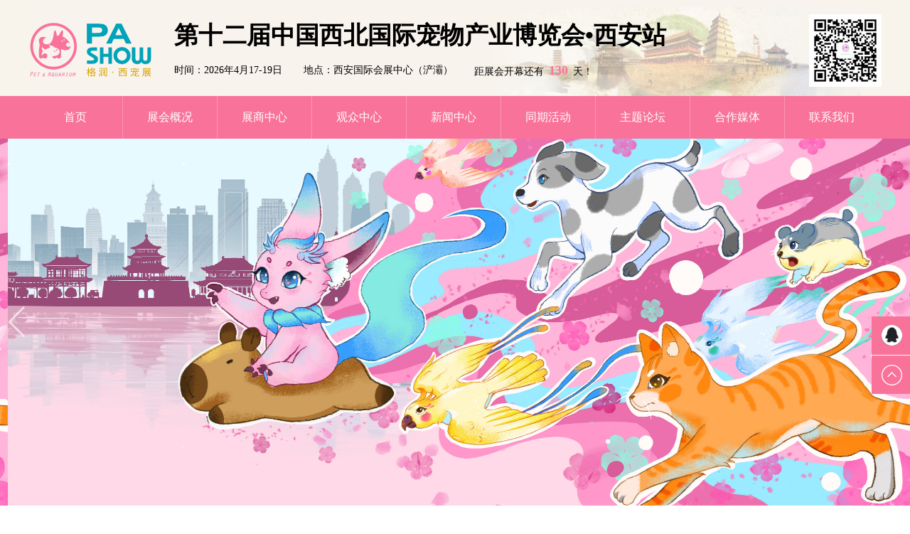

--- FILE ---
content_type: text/html; Charset=UTF-8
request_url: http://pashow.com.cn/index.html
body_size: 6871
content:
<!doctype html>
<html>
<head>
<meta charset="utf-8">
<meta name="baidu-site-verification" content="OjDWT0OBG3" /> 
<title>西宠展官网</title>
<meta name="keywords" content="西宠展官网">
<meta name="description" content="西宠展官网">
<link rel="shortcut icon" href="/favicon.ico" /> 
<link rel="stylesheet" type="text/css" href="/css/swiper-bundle.min.css" />
<link rel="stylesheet" type="text/css" href="/css/common.css?v=230530"/>
<link rel="stylesheet" type="text/css" href="/css/style.css?v=240317-1"/>
<script type="text/javascript" src="/js/jquery-1.11.3.min.js"></script>
<script type="text/javascript" src="/js/functions.js?ver=3.4.1"></script>
<script type="text/javascript" src="/js/jquery.SuperSlide.2.1.1.js"></script>
<style type="text/css">
/*兼容手机*/
@media (max-width:1160px) {
	#header, #navbg, .banner, #footer, .s-banner{ width:1160px;}
}
</style>
<script type="text/javascript" src="/js/uaredirect.js"></script>
<script type="text/javascript">uaredirect("/m/");</script></head>
<body>

<div id="header">
    <div class="wrap pre">
        <a href="/" class="logo" title="西宠展官网">
            <img alt="西宠展官网" src="/images/logo-new.png?v=1765126731" />
            <div>
                <h2>第十二届中国西北国际宠物产业博览会•西安站</h2>
                <!--p>China (Xi'an) International Pet & Aquarium Product Exhibition</p-->
                <div class="djs">
                    <span>时间：2026年4月17-19日</span><span>地点：西安国际会展中心（浐灞）</span>
                    <span class="dj">
                    <script type="text/javascript">
                    function zh_djs(){   
						var zh_start = new Date("4/17/2026");　   
						var zh_now = new Date();   
						var s = "距展会开幕";
						var n = zh_start.getTime() - zh_now.getTime();　　   
						var days = Math.floor(n / (1000 * 60 * 60 * 24));　　   
						if (days > 1)
							document.write("" + s + "还有 <em>" + days + "</em> 天！");
						else if (days == 1)
							document.write("" + s + "只有 <em>2</em> 天啦！");
						else if (days == 0)
							document.write("" + s + "只有 <em>1</em>天啦！");
						else if (days == -1)
							document.write("<em>展会今天开幕！</em>");
						else if (days == -2)
							document.write("<em>展会开幕第二天！</em>");
						else if (days == -3)
							document.write("<em>展会开幕最后一天！</em>");
						else
							document.write("展会已成功举办！");  　   
                    }
                    zh_djs();
                    </script></span>
                </div>
            </div>
        </a>
        <div class="wx"><a class="fancybox" href="/images/weixin-big.jpg" title="关注微信，及时了解展会动态！"><img src="/images/weixin.jpg" /></a></div>
    </div>
</div>

<div id="navbg">
    <div class="wrap"> 
        <div class="nav">
            <ul>
                <li class="nLi"><h3><a href="/">首页</a></h3></li>
                <li class="nLi "><h3><a href="/About/">展会概况</a></h3><ul class="sub"><li><a href='/About/ExhibitionInfo.html' title='展会信息'>展会信息</a></li><li><a href='/About/Overview.html' title='往届回顾'>往届回顾</a></li><li><a href='/About/Market.html' title='市场分析'>市场分析</a></li><li><a href='/About/ExhibitsProfile.html' title='展品范围'>展品范围</a></li><li><a href='/About/Organization.html' title='组织机构'>组织机构</a></li></ul></li>
                <li class="nLi "><h3><a href="/ExhibitorsService/">展商中心</a></h3><ul class="sub"><li><a href='/ExhibitorsService/Whyexhibitors.html' title='为何参展'>为何参展</a></li><li><a href='/ExhibitorsService/ExhibitionApplication.html' title='参展申请'>参展申请</a></li><li><a href='/ExhibitorsService/Exhibitionhall.html' title='展馆介绍'>展馆介绍</a></li><li><a href='/ExhibitorsService/Audience.html' title='观众组织'>观众组织</a></li><li><a href='/ExhibitorsService/Sponsorship.html' title='赞助方案'>赞助方案</a></li><li><a href='/ExhibitorsService/Exhibitorsfaq.html' title='常见问题'>常见问题</a></li></ul></li>
                <li class="nLi "><h3><a href="/VisitorsServices/">观众中心</a></h3><ul class="sub"><li><a href='/VisitorsServices/Whyvisit.html' title='专业观众如何参展？'>专业观众如何参展？</a></li><li><a href='/VisitorsServices/Visitfaq.html' title='普通观众如何参展？'>普通观众如何参展？</a></li></ul></li>
                <li class="nLi "><h3><a href="/News/">新闻中心</a></h3><ul class="sub"><li><a href='/News/ExhibitionNews.html' title='展会动态'>展会动态</a></li><li><a href='/News/IndustryNews.html' title='行业新闻'>行业新闻</a></li><li><a href='/News/mediacoverage.html' title='媒体报道'>媒体报道</a></li></ul></li>
                <li class="nLi "><h3><a href="/Concurrent/">同期活动</a></h3><ul class="sub"><li><a href='/Concurrent/01.html' title='宠业人全国峰会'>宠业人全国峰会</a></li><li><a href='/Concurrent/02.html' title='CKU全犬种冠军展'>CKU全犬种冠军展</a></li><li><a href='/Concurrent/03.html' title='中国纯种猫职业冠军赛CCLC'>中国纯种猫职业冠军赛CCLC</a></li><li><a href='/Concurrent/04.html' title='CKU精英美容师大赛'>CKU精英美容师大赛</a></li><li><a href='/Concurrent/05.html' title='工作犬表演暨反恐特战大赛'>工作犬表演暨反恐特战大赛</a></li><li><a href='/Concurrent/06.html' title='异宠乐园'>异宠乐园</a></li><li><a href='/Concurrent/07.html' title='狗狗全运会'>狗狗全运会</a></li><li><a href='/Concurrent/08.html' title='爱宠嘉年华'>爱宠嘉年华</a></li></ul></li>
                <li class="nLi "><h3><a href="/Forum/">主题论坛</a></h3></li>
                <li class="nLi "><h3><a href="/Links/">合作媒体</a></h3></li>
                <li class="nLi "><h3><a href="/Contact/">联系我们</a></h3><ul class="sub"><li><a href='/Contact/Contact.html' title='联系方式'>联系方式</a></li><li><a href='/Contact/Pavilionroute.html' title='展馆路线'>展馆路线</a></li><li><a href='/Contact/visaapplication.html' title='签证申请'>签证申请</a></li></ul></li>
            </ul>
        </div>
    </div>
</div>
<script type="text/javascript">
jQuery(".nav").slide({ 
	type:"menu", titCell:".nLi", targetCell:".sub",effect:"slideDown",delayTime:300,triggerTime:0,defaultPlay:false
});
</script> 

<div class="swiper banner">
	<div class="swiper-wrapper">
		
	  <div class="swiper-slide"><img src="/UploadFiles/202510/1510394379860.jpg" /></div>
	  
    </div>
    <div class="swiper-pagination"></div>
    <div class="swiper-button-prev"></div>
    <div class="swiper-button-next"></div>
</div>
<script src="/js/swiper-bundle.min.js"></script>
<script type="text/javascript">
var swiper = new Swiper(".banner", {
  spaceBetween: 0,
  loop: true, // 循环模式选项
  speed:1500,
  autoplay: {
	delay: 2500,
	disableOnInteraction: false,
  },
  pagination: {
	el: ".banner .swiper-pagination",
	clickable: true,
  },
  navigation: {
	  nextEl: '.banner .swiper-button-next',
	  prevEl: '.banner .swiper-button-prev'
  }
});
</script>
    
<div class="wrap">
    <div class="w-anniu clearfix">
    	
<div class="anniu">
    <a href="/VisitorReg/"><i class="anniu1"></i><div><h2>我要参观</h2><p>观众申请快速入场</p></div></a>
    <a href="/ExhibitorReg/"><i class="anniu2"></i><div><h2>我要参展</h2><p>展商申请预定展位</p></div></a>
    <a href="/Download/"><i class="anniu3"></i><div><h2>下载中心</h2><p>招商函等资料下载</p></div></a>
    <a href="/About/"><i class="anniu4"></i><div><h2>展会介绍</h2><p>荣耀西安 宠爱同行</p></div></a>
</div>

    </div>
    <div class="w-list FL">
        <div class="w-list-tit"><span></span>展会动态<a href="/News/ExhibitionNews.html"></a></div>
        <div class="w-news mt20">
            <img src='/images/pix.gif' class='lazy' data-original="/images/h1.jpg" />
           <div><a href='/Newsview/110.html' title='第七届中国（西安）国际用品宠物博览会 ——“宠”潮来袭 必有你我'>第七届中国（西安）国际用品宠物博览会 ——“宠”潮来袭 必有你我</a><p>      2023年，6月22-24日，第七届中国（西安）国际宠物博览会即将在西安国际会展中心隆重启幕。本次博览会我们将持续打磨我们的的产品和细节，努力为爱宠...</p><span>2023-09-15</span></div><ul><li><a href='/Newsview/104.html' title='新地标,新起点 2020年10月16-18第五届西安宠物展华丽来袭！'>新地标,新起点 2020年10月16-18第五届西安宠物展华丽来袭！</a><span>2020-07-06</span></li><li><a href='/Newsview/103.html' title='2020上半年宠物概念股的盘点'>2020上半年宠物概念股的盘点</a><span>2020-07-01</span></li><li><a href='/Newsview/97.html' title='高萌预警!2020西安宠物展重磅登陆!准备好了吗?'>高萌预警!2020西安宠物展重磅登陆!准备好了吗?</a><span>2020-05-25</span></li><li><a href='/Newsview/96.html' title='知道这些宠物知识,你就是个很合格的主人了'>知道这些宠物知识,你就是个很合格的主人了</a><span>2019-01-06</span></li><li><a href='/Newsview/90.html' title='2019年4月4-6日第四届西安宠物宠展盛世起航-邀您携手共赢西北市场'>2019年4月4-6日第四届西安宠物宠展盛世起航-邀您携手共赢西北市</a><span>2018-11-08</span></li></ul>
        </div>
    </div>
    <div class="w-list FR">
        <div class="w-list-tit"><span></span>行业新闻<a href="/News/IndustryNews.html"></a></div>
        <div class="w-news mt20">
            <img src='/images/pix.gif' class='lazy' data-original="/images/h2.jpg" />
            <div><a href='/Newsview/109.html' title='第七届中国（西安）国际用品宠物博览会 ——“宠”潮来袭 必有你我'>第七届中国（西安）国际用品宠物博览会 ——“宠”潮来袭 必有你我</a><p> 2023年，6月22-24日，第七届中国（西安）国际宠物博览会即将在西安国际会展中心隆重启幕。本次博览会我们将持续打磨我们的的产品和细节，努力为爱宠的市场大环...</p><span>2023-05-26</span></div><ul><li><a href='/Newsview/106.html' title='2020年中国宠物行业发展情况分析：国内宠物行业快速发展壮大,“井喷时代”已经到来'>2020年中国宠物行业发展情况分析：国内宠物行业快速发展壮大,“井喷</a><span>2020-09-07</span></li><li><a href='/Newsview/105.html' title='宠物驱虫攻略来啦！教你如何当好一个合格的铲屎官'>宠物驱虫攻略来啦！教你如何当好一个合格的铲屎官</a><span>2020-08-14</span></li><li><a href='/Newsview/100.html' title='从宠物电商市场分析中,窥见行业痛点'>从宠物电商市场分析中,窥见行业痛点</a><span>2019-12-13</span></li><li><a href='/Newsview/99.html' title='2019中国宠物行业50强'>2019中国宠物行业50强</a><span>2019-12-13</span></li><li><a href='/Newsview/98.html' title='拆解千亿宠物行业赛道 如何投出下一个独角兽？'>拆解千亿宠物行业赛道 如何投出下一个独角兽？</a><span>2019-12-13</span></li></ul>
        </div>
    </div>
    <div class="clearboth"></div>
</div>    
<div class="w-box scrol-page">
	<div class="wrap">
        <h1>同期活动 精彩纷呈</h1>
        <div class="w-hd">
            <div class='view-tenth'>
                <img src='/images/pix.gif' class='lazy' data-original="/images/w-hd-1.jpg" />
                <a href="/Concurrent/" class='mask'><h2>奔跑吧狗狗</h2><p>点击进入详情</p></a>
            </div>
            <strong><a href="/Concurrent/" class="info">奔跑吧狗狗</a></strong>
            <p>致力于发展宠物文化，提升宠物福利和狗狗幸福生活指数，增进主人与宠物的关系，丰富养宠人士的生活。</p>
        </div>
        <div class="w-hd" aos="zoom-in">
            <div class='view-tenth'>
                <img src='/images/pix.gif' class='lazy' data-original="/images/w-hd-2.jpg" />
                <a href="/Concurrent/" class='mask'><h2>萌宠摄影大赛</h2><p>点击进入详情</p></a>
            </div>
            <strong><a href="/Concurrent/">萌宠摄影大赛</a></strong>
            <p>动物不仅仅是我们的伴侣、朋友，很多时候更是生活里的一位非常重要的成员。虽然在与我们的动物生活中有很多不为人知的温暖、有趣的故事。</p>
        </div>
        <div class="w-hd" aos="zoom-in">
            <div class='view-tenth'>
                <img src='/images/pix.gif' class='lazy' data-original="/images/w-hd-3.jpg" />
                <a href="/Concurrent/" class='mask'><h2>西安冠军赛</h2><p>点击进入详情</p></a>
            </div>
            <strong><a href="/Concurrent/">西安冠军赛</a></strong>
            <p>纯种犬职业超级联赛-西安冠军赛</p>
        </div>
    </div>
    <div class="clearboth"></div>
</div>

<div class="w-link-box wrap">
    <div class="w-list-tit"><span></span>推荐展商<a href="/Links/Exhibitor.html"></a></div>
    <div class="w-link">
    	<ul><li><a href='http://www.pashow.com.cn' title='佩马斯特' target='_blank'><img src='/images/pix.gif' class='lazy' data-original='/UploadFiles/201609/81550513864.jpg' /></a></li><li><a href='http://www.pashow.com.cn' title='侏罗纪' target='_blank'><img src='/images/pix.gif' class='lazy' data-original='/UploadFiles/201609/815415489408.jpg' /></a></li><li><a href='http://www.pashow.com.cn' title='众益' target='_blank'><img src='/images/pix.gif' class='lazy' data-original='/UploadFiles/201609/815412621211.jpg' /></a></li><li><a href='http://www.pashow.com.cn' title='英格' target='_blank'><img src='/images/pix.gif' class='lazy' data-original='/UploadFiles/201609/815403910274.jpg' /></a></li><li><a href='http://www.pashow.com.cn' title='潍坊派帝' target='_blank'><img src='/images/pix.gif' class='lazy' data-original='/UploadFiles/201609/81540929786.jpg' /></a></li><li><a href='http://www.pashow.com.cn/' title='疯狂水草' target='_blank'><img src='/images/pix.gif' class='lazy' data-original='/UploadFiles/201609/81537756102.png' /></a></li><li><a href='http://www.pashow.com.cn/' title='爱丽丝' target='_blank'><img src='/images/pix.gif' class='lazy' data-original='/UploadFiles/201609/81536557223.png' /></a></li><li><a href='http://www.pashow.com.cn/' title='永泰' target='_blank'><img src='/images/pix.gif' class='lazy' data-original='/UploadFiles/201609/815354059837.png' /></a></li><li><a href='http://www.pashow.com.cn/' title='嘘嘘大师' target='_blank'><img src='/images/pix.gif' class='lazy' data-original='/UploadFiles/201609/81535876103.jpg' /></a></li><li><a href='http://www.pashow.com.cn/' title='优基' target='_blank'><img src='/images/pix.gif' class='lazy' data-original='/UploadFiles/201609/81533158995.jpg' /></a></li><li><a href='http://www.pashow.com.cn/' title='休普' target='_blank'><img src='/images/pix.gif' class='lazy' data-original='/UploadFiles/201609/815323929805.png' /></a></li><li><a href='http://www.pashow.com.cn/' title='星记' target='_blank'><img src='/images/pix.gif' class='lazy' data-original='/UploadFiles/201609/81532791993.jpg' /></a></li><li><a href='http://www.pashow.com.cn/' title='希诺' target='_blank'><img src='/images/pix.gif' class='lazy' data-original='/UploadFiles/201609/815313384110.png' /></a></li><li><a href='http://www.pashow.com.cn/' title='特瑞仕' target='_blank'><img src='/images/pix.gif' class='lazy' data-original='/UploadFiles/201609/81531947597.jpg' /></a></li><li><a href='http://www.pashow.com.cn/' title='泰鱼' target='_blank'><img src='/images/pix.gif' class='lazy' data-original='/UploadFiles/201609/815303365911.png' /></a></li><li><a href='http://www.pashow.com.cn/' title='世佳' target='_blank'><img src='/images/pix.gif' class='lazy' data-original='/UploadFiles/201609/815301215869.png' /></a></li><li><a href='http://www.pashow.com.cn/' title='神宝' target='_blank'><img src='/images/pix.gif' class='lazy' data-original='/UploadFiles/201609/815293071172.png' /></a></li><li><a href='http://www.pashow.com.cn/' title='沐果' target='_blank'><img src='/images/pix.gif' class='lazy' data-original='/UploadFiles/201609/81529915258.png' /></a></li><li><a href='http://www.pashow.com.cn/' title='路斯' target='_blank'><img src='/images/pix.gif' class='lazy' data-original='/UploadFiles/201609/815273910879.png' /></a></li><li><a href='http://www.pashow.com.cn/' title='力朗' target='_blank'><img src='/images/pix.gif' class='lazy' data-original='/UploadFiles/201609/815264644932.png' /></a></li><li><a href='http://www.pashow.com.cn/' title='乐比' target='_blank'><img src='/images/pix.gif' class='lazy' data-original='/UploadFiles/201609/815261871634.png' /></a></li><li><a href='http://www.pashow.com.cn/' title='朗仕' target='_blank'><img src='/images/pix.gif' class='lazy' data-original='/UploadFiles/201609/815251396692.png' /></a></li><li><a href='http://www.pashow.com.cn/' title='爵加' target='_blank'><img src='/images/pix.gif' class='lazy' data-original='/UploadFiles/201609/815244219458.png' /></a></li><li><a href='http://www.pashow.com.cn/' title='亚禾' target='_blank'><img src='/images/pix.gif' class='lazy' data-original='/UploadFiles/201609/81524862580.jpg' /></a></li></ul>
    </div>
    <div class="clearboth"></div>
    <div class="w-list-tit mt50"><span></span>合作媒体<a href="/Links/Media.html"></a></div>
    <div class="w-link">
    	<ul><li><a href='www.baidu.com' title='百度' target='_blank'><img src='/images/pix.gif' class='lazy' data-original='/UploadFiles/202304/211081633639.png' /></a></li><li><a href='mp.weixin.qq.com' title='微信公众平台' target='_blank'><img src='/images/pix.gif' class='lazy' data-original='/UploadFiles/202304/211054157305.png' /></a></li><li><a href='www.kuaishou.com' title='快手' target='_blank'><img src='/images/pix.gif' class='lazy' data-original='/UploadFiles/202304/201729370160.png' /></a></li><li><a href='www.ixigua.com' title='西瓜视频' target='_blank'><img src='/images/pix.gif' class='lazy' data-original='/UploadFiles/202304/2017272851041.png' /></a></li><li><a href='news.163.com' title='网易新闻' target='_blank'><img src='/images/pix.gif' class='lazy' data-original='/UploadFiles/202304/2017254858386.png' /></a></li><li><a href='www.bilibili.com' title='bilibili' target='_blank'><img src='/images/pix.gif' class='lazy' data-original='/UploadFiles/202304/2017242163325.png' /></a></li><li><a href='www.douyin.com' title='抖音' target='_blank'><img src='/images/pix.gif' class='lazy' data-original='/UploadFiles/202304/201722040179.png' /></a></li><li><a href='www.toutiao.com' title='今日头条' target='_blank'><img src='/images/pix.gif' class='lazy' data-original='/UploadFiles/202304/2017205199650.png' /></a></li><li><a href='www.xiaohongshu.com' title='小红书' target='_blank'><img src='/images/pix.gif' class='lazy' data-original='/UploadFiles/202304/2017163297427.png' /></a></li><li><a href='weibo.com' title='微博' target='_blank'><img src='/images/pix.gif' class='lazy' data-original='/UploadFiles/202304/2017141481766.png' /></a></li><li><a href='www.eshow365.com' title='E展网' target='_blank'><img src='/images/pix.gif' class='lazy' data-original='/UploadFiles/202304/201658590287.png' /></a></li><li><a href='http://www.zhxxpq.com/' title='展会排期网' target='_blank'><img src='/images/pix.gif' class='lazy' data-original='/UploadFiles/201909/1814223625626.jpg' /></a></li><li><a href='http://www.pashow.com.cn' title='西安宠友圈' target='_blank'><img src='/images/pix.gif' class='lazy' data-original='/UploadFiles/201903/2612223632538.jpg' /></a></li><li><a href='http://www.ixiupet.com/' title='秀宠网' target='_blank'><img src='/images/pix.gif' class='lazy' data-original='/UploadFiles/201612/191145410643.jpg' /></a></li><li><a href='http://www.boqii.com/' title='波奇网' target='_blank'><img src='/images/pix.gif' class='lazy' data-original='/UploadFiles/201611/181656531918.png' /></a></li><li><a href='http://www.petsworld.cn' title='宠物世界网' target='_blank'><img src='/images/pix.gif' class='lazy' data-original='/UploadFiles/201609/1310225096971.gif' /></a></li><li><a href='http://www.petzp.com/' title='猎宠网' target='_blank'><img src='/images/pix.gif' class='lazy' data-original='/UploadFiles/201609/1002419589.png' /></a></li><li><a href='http://www.wesavc.com/' title='东西部兽医大会' target='_blank'><img src='/images/pix.gif' class='lazy' data-original='/UploadFiles/202304/201763046630.png' /></a></li><li><a href='http://sdcw.dooland.com/' title='时代宠物' target='_blank'><img src='/images/pix.gif' class='lazy' data-original='/UploadFiles/201608/3123495199523.jpg' /></a></li><li><a href='http://www.mypethome.com/' title='宠物之家' target='_blank'><img src='/images/pix.gif' class='lazy' data-original='/UploadFiles/202304/211031162688.png' /></a></li><li><a href='http://www.cnsav.com/' title='宠物医师网' target='_blank'><img src='/images/pix.gif' class='lazy' data-original='/UploadFiles/201608/3123463962705.jpg' /></a></li><li><a href='http://www.haozhanhui.com/' title='好展会网' target='_blank'><img src='/images/pix.gif' class='lazy' data-original='/UploadFiles/201608/3123454837163.jpg' /></a></li><li><a href='http://www.apwol.com/' title='动物星球' target='_blank'><img src='/images/pix.gif' class='lazy' data-original='/UploadFiles/201608/3123434596165.jpg' /></a></li></ul>
    </div>
    <div class="clearboth"></div>
</div>


<div id="footer">
	<div class="wrap pre">
        <a class="fancybox" href="/images/weixin-big.jpg" title="扫描二维码，关注官方微信，及时了解展会动态！"><img src="/images/weixin.jpg" /></a>
        <div class="f-copy">
            <h2>联系我们</h2>
            <p>
            电话：029-88220668  邮箱：493407456@qq.com<br>
            © 2016-2025&nbsp;陕西格润会展服务有限公司&nbsp;版权所有<br>
            <a href="http://beian.miit.gov.cn">陕ICP备16011176号</a>
			<script src="https://s95.cnzz.com/z_stat.php?id=1260548919&web_id=1260548919" language="JavaScript"></script>
            </p>
        </div>
        <div class="f-nav">
            <h2>快速通道</h2>
            <ul class="clearfix">
                <li><a href='/VisitorsServices/Whyvisit.html' title='专业观众如何参展？'>专业观众如何参展？</a></li><li><a href='/VisitorsServices/Visitfaq.html' title='普通观众如何参展？'>普通观众如何参展？</a></li>
            </ul>
            <ul class="clearfix">
                <li><a href='/About/ExhibitionInfo.html' title='展会信息'>展会信息</a></li><li><a href='/About/Overview.html' title='往届回顾'>往届回顾</a></li><li><a href='/About/Market.html' title='市场分析'>市场分析</a></li><li><a href='/About/ExhibitsProfile.html' title='展品范围'>展品范围</a></li><li><a href='/About/Organization.html' title='组织机构'>组织机构</a></li>
            </ul>
            <ul class="clearfix">
				<li><a href="/ExhibitorsService/">展商中心</a></li>
				<li><a href="/Concurrent/">同期活动</a></li>
                <li><a href="/Forum/">主题论坛</a></li>
				<li><a href="/Links/">合作媒体</a></li>
				<li><a href="/Contact/">联系我们</a></li>
            </ul>
        </div>
    </div>
</div>

<script src="/js/jquery.lazyload.min.js" type="text/javascript"></script>
<script type="text/javascript">
$(function() {
  $("img.lazy").lazyload({
 effect : "fadeIn"
  });
});
</script> 

<script type="text/javascript" src="/fancybox/jquery.fancybox.js?v=2.1.5"></script>
<link rel="stylesheet" type="text/css" href="/fancybox/jquery.fancybox.css?v=2.1.5" media="screen" />
<script type="text/javascript" src="/fancybox/jquery.xaos.js"></script>

<script type="text/javascript">
$(document).ready(function(){

	$(".backtop ul li").hover(function(){
		$(this).find(".sidebox").stop().animate({"width":"124px"},200).css({"opacity":"1","filter":"Alpha(opacity=100)","background":"#16AFB7"})	
	},function(){
		$(this).find(".sidebox").stop().animate({"width":"54px"},200).css({"opacity":"1","filter":"Alpha(opacity=100)","background":"#F9729A"})	
	});
	
});

//回到顶部
function goTop(){
	$('html,body').animate({'scrollTop':0},600);
}
</script>
<div class="backtop">
	<ul>
		<li><a href="tencent://message/?uin=&Site=西宠展&Menu=yes" target="_blank">
        <div class="sidebox"><img src="/images/qq.png">参展咨询</div></a></li>
		<li style="border:none;"><a href="javascript:goTop();" class="sidetop"><img src="/images/top.png" title="返回顶部"></a></li>
	</ul>
</div>

</body>
</html>

--- FILE ---
content_type: text/css
request_url: http://pashow.com.cn/css/swiper-bundle.min.css
body_size: 15818
content:
/**
 * Swiper 6.8.1
 * Most modern mobile touch slider and framework with hardware accelerated transitions
 * https://swiperjs.com
 *
 * Copyright 2014-2021 Vladimir Kharlampidi
 *
 * Released under the MIT License
 *
 * Released on: August 3, 2021
 */

@font-face
{
	font-family:swiper-icons;src:url('data:application/font-woff;charset=utf-8;base64, [base64]//wADZ2x5ZgAAAywAAADMAAAD2MHtryVoZWFkAAABbAAAADAAAAA2E2+eoWhoZWEAAAGcAAAAHwAAACQC9gDzaG10eAAAAigAAAAZAAAArgJkABFsb2NhAAAC0AAAAFoAAABaFQAUGG1heHAAAAG8AAAAHwAAACAAcABAbmFtZQAAA/gAAAE5AAACXvFdBwlwb3N0AAAFNAAAAGIAAACE5s74hXjaY2BkYGAAYpf5Hu/j+W2+MnAzMYDAzaX6QjD6/4//Bxj5GA8AuRwMYGkAPywL13jaY2BkYGA88P8Agx4j+/8fQDYfA1AEBWgDAIB2BOoAeNpjYGRgYNBh4GdgYgABEMnIABJzYNADCQAACWgAsQB42mNgYfzCOIGBlYGB0YcxjYGBwR1Kf2WQZGhhYGBiYGVmgAFGBiQQkOaawtDAoMBQxXjg/wEGPcYDDA4wNUA2CCgwsAAAO4EL6gAAeNpj2M0gyAACqxgGNWBkZ2D4/wMA+xkDdgAAAHjaY2BgYGaAYBkGRgYQiAHyGMF8FgYHIM3DwMHABGQrMOgyWDLEM1T9/w8UBfEMgLzE////P/5//f/V/xv+r4eaAAeMbAxwIUYmIMHEgKYAYjUcsDAwsLKxc3BycfPw8jEQA/[base64]/uznmfPFBNODM2K7MTQ45YEAZqGP81AmGGcF3iPqOop0r1SPTaTbVkfUe4HXj97wYE+yNwWYxwWu4v1ugWHgo3S1XdZEVqWM7ET0cfnLGxWfkgR42o2PvWrDMBSFj/IHLaF0zKjRgdiVMwScNRAoWUoH78Y2icB/yIY09An6AH2Bdu/UB+yxopYshQiEvnvu0dURgDt8QeC8PDw7Fpji3fEA4z/PEJ6YOB5hKh4dj3EvXhxPqH/SKUY3rJ7srZ4FZnh1PMAtPhwP6fl2PMJMPDgeQ4rY8YT6Gzao0eAEA409DuggmTnFnOcSCiEiLMgxCiTI6Cq5DZUd3Qmp10vO0LaLTd2cjN4fOumlc7lUYbSQcZFkutRG7g6JKZKy0RmdLY680CDnEJ+UMkpFFe1RN7nxdVpXrC4aTtnaurOnYercZg2YVmLN/d/gczfEimrE/fs/bOuq29Zmn8tloORaXgZgGa78yO9/cnXm2BpaGvq25Dv9S4E9+5SIc9PqupJKhYFSSl47+Qcr1mYNAAAAeNptw0cKwkAAAMDZJA8Q7OUJvkLsPfZ6zFVERPy8qHh2YER+3i/BP83vIBLLySsoKimrqKqpa2hp6+jq6RsYGhmbmJqZSy0sraxtbO3sHRydnEMU4uR6yx7JJXveP7WrDycAAAAAAAH//wACeNpjYGRgYOABYhkgZgJCZgZNBkYGLQZtIJsFLMYAAAw3ALgAeNolizEKgDAQBCchRbC2sFER0YD6qVQiBCv/H9ezGI6Z5XBAw8CBK/m5iQQVauVbXLnOrMZv2oLdKFa8Pjuru2hJzGabmOSLzNMzvutpB3N42mNgZGBg4GKQYzBhYMxJLMlj4GBgAYow/P/PAJJhLM6sSoWKfWCAAwDAjgbRAAB42mNgYGBkAIIbCZo5IPrmUn0hGA0AO8EFTQAA') format('woff');font-weight:400;font-style:normal
}

:root
{
	--swiper-theme-color: #007aff
}

.swiper-container
{
	margin-left: auto;
	margin-right: auto;
	position: relative;
	overflow: hidden;
	list-style: none;
	padding: 0;
	z-index: 1
}

.swiper-container-vertical>.swiper-wrapper
{
	flex-direction: column
}

.swiper-wrapper
{
	position: relative;
	width: 100%;
	height: 100%;
	z-index: 1;
	display: flex;
	transition-property: transform;
	box-sizing: content-box
}

.swiper-container-android .swiper-slide,.swiper-wrapper
{
	transform: translate3d(0px,0,0)
}

.swiper-container-multirow>.swiper-wrapper
{
	flex-wrap: wrap
}

.swiper-container-multirow-column>.swiper-wrapper
{
	flex-wrap: wrap;
	flex-direction: column
}

.swiper-container-free-mode>.swiper-wrapper
{
	transition-timing-function: ease-out;
	margin: 0 auto
}

.swiper-container-pointer-events
{
	touch-action: pan-y
}

.swiper-container-pointer-events.swiper-container-vertical
{
	touch-action: pan-x
}

.swiper-slide
{
	flex-shrink: 0;
	width: 100%;
	height: 100%;
	position: relative;
	transition-property: transform
}

.swiper-slide-invisible-blank
{
	visibility: hidden
}

.swiper-container-autoheight,.swiper-container-autoheight .swiper-slide
{
	height: auto
}

.swiper-container-autoheight .swiper-wrapper
{
	align-items: flex-start;
	transition-property: transform,height
}

.swiper-container-3d
{
	perspective: 1200px
}

.swiper-container-3d .swiper-cube-shadow,.swiper-container-3d .swiper-slide,.swiper-container-3d .swiper-slide-shadow-bottom,.swiper-container-3d .swiper-slide-shadow-left,.swiper-container-3d .swiper-slide-shadow-right,.swiper-container-3d .swiper-slide-shadow-top,.swiper-container-3d .swiper-wrapper
{
	transform-style: preserve-3d
}

.swiper-container-3d .swiper-slide-shadow-bottom,.swiper-container-3d .swiper-slide-shadow-left,.swiper-container-3d .swiper-slide-shadow-right,.swiper-container-3d .swiper-slide-shadow-top
{
	position: absolute;
	left: 0;
	top: 0;
	width: 100%;
	height: 100%;
	pointer-events: none;
	z-index: 10
}

.swiper-container-3d .swiper-slide-shadow-left
{
	background-image: linear-gradient(to left,rgba(0,0,0,.5),rgba(0,0,0,0))
}

.swiper-container-3d .swiper-slide-shadow-right
{
	background-image: linear-gradient(to right,rgba(0,0,0,.5),rgba(0,0,0,0))
}

.swiper-container-3d .swiper-slide-shadow-top
{
	background-image: linear-gradient(to top,rgba(0,0,0,.5),rgba(0,0,0,0))
}

.swiper-container-3d .swiper-slide-shadow-bottom
{
	background-image: linear-gradient(to bottom,rgba(0,0,0,.5),rgba(0,0,0,0))
}

.swiper-container-css-mode>.swiper-wrapper
{
	overflow: auto;
	scrollbar-width: none;
	-ms-overflow-style: none
}

.swiper-container-css-mode>.swiper-wrapper::-webkit-scrollbar
{
	display: none
}

.swiper-container-css-mode>.swiper-wrapper>.swiper-slide
{
	scroll-snap-align: start start
}

.swiper-container-horizontal.swiper-container-css-mode>.swiper-wrapper
{
	scroll-snap-type: x mandatory
}

.swiper-container-vertical.swiper-container-css-mode>.swiper-wrapper
{
	scroll-snap-type: y mandatory
}

:root
{
	--swiper-navigation-size: 44px
}

.swiper-button-next,.swiper-button-prev
{
	position: absolute;
	top: 50%;
	width: calc(var(--swiper-navigation-size)/ 44 * 27);
	height: var(--swiper-navigation-size);
	margin-top: calc(0px - (var(--swiper-navigation-size)/ 2));
	z-index: 10;
	cursor: pointer;
	display: flex;
	align-items: center;
	justify-content: center;
	color: var(--swiper-navigation-color,var(--swiper-theme-color))
}

.swiper-button-next.swiper-button-disabled,.swiper-button-prev.swiper-button-disabled
{
	opacity: .35;
	cursor: auto;
	pointer-events: none
}

.swiper-button-next:after,.swiper-button-prev:after
{
	font-family: swiper-icons;
	font-size: var(--swiper-navigation-size);
	text-transform: none!important;
	letter-spacing: 0;
	text-transform: none;
	font-variant: initial;
	line-height: 1
}

.swiper-button-prev,.swiper-container-rtl .swiper-button-next
{
	left: 10px;
	right: auto
}

.swiper-button-prev:after,.swiper-container-rtl .swiper-button-next:after
{
	content: 'prev'
}

.swiper-button-next,.swiper-container-rtl .swiper-button-prev
{
	right: 10px;
	left: auto
}

.swiper-button-next:after,.swiper-container-rtl .swiper-button-prev:after
{
	content: 'next'
}

.swiper-button-next.swiper-button-white,.swiper-button-prev.swiper-button-white
{
	--swiper-navigation-color: #ffffff
}

.swiper-button-next.swiper-button-black,.swiper-button-prev.swiper-button-black
{
	--swiper-navigation-color: #000000
}

.swiper-button-lock
{
	display: none
}

.swiper-pagination
{
	position: absolute;
	text-align: center;
	transition: .3s opacity;
	transform: translate3d(0,0,0);
	z-index: 10
}

.swiper-pagination.swiper-pagination-hidden
{
	opacity: 0
}

.swiper-container-horizontal>.swiper-pagination-bullets,.swiper-pagination-custom,.swiper-pagination-fraction
{
	bottom: 10px;
	left: 0;
	width: 100%
}

.swiper-pagination-bullets-dynamic
{
	overflow: hidden;
	font-size: 0
}

.swiper-pagination-bullets-dynamic .swiper-pagination-bullet
{
	transform: scale(.33);
	position: relative
}

.swiper-pagination-bullets-dynamic .swiper-pagination-bullet-active
{
	transform: scale(1)
}

.swiper-pagination-bullets-dynamic .swiper-pagination-bullet-active-main
{
	transform: scale(1)
}

.swiper-pagination-bullets-dynamic .swiper-pagination-bullet-active-prev
{
	transform: scale(.66)
}

.swiper-pagination-bullets-dynamic .swiper-pagination-bullet-active-prev-prev
{
	transform: scale(.33)
}

.swiper-pagination-bullets-dynamic .swiper-pagination-bullet-active-next
{
	transform: scale(.66)
}

.swiper-pagination-bullets-dynamic .swiper-pagination-bullet-active-next-next
{
	transform: scale(.33)
}

.swiper-pagination-bullet
{
	width: 8px;
	height: 8px;
	display: inline-block;
	border-radius: 50%;
	background: #000;
	opacity: .2
}

button.swiper-pagination-bullet
{
	border: none;
	margin: 0;
	padding: 0;
	box-shadow: none;
	-webkit-appearance: none;
	appearance: none
}

.swiper-pagination-clickable .swiper-pagination-bullet
{
	cursor: pointer
}

.swiper-pagination-bullet:only-child
{
	display: none!important
}

.swiper-pagination-bullet-active
{
	opacity: 1;
	background: var(--swiper-pagination-color,var(--swiper-theme-color))
}

.swiper-container-vertical>.swiper-pagination-bullets
{
	right: 10px;
	top: 50%;
	transform: translate3d(0px,-50%,0)
}

.swiper-container-vertical>.swiper-pagination-bullets .swiper-pagination-bullet
{
	margin: 6px 0;
	display: block
}

.swiper-container-vertical>.swiper-pagination-bullets.swiper-pagination-bullets-dynamic
{
	top: 50%;
	transform: translateY(-50%);
	width: 8px
}

.swiper-container-vertical>.swiper-pagination-bullets.swiper-pagination-bullets-dynamic .swiper-pagination-bullet
{
	display: inline-block;
	transition: .2s transform,.2s top
}

.swiper-container-horizontal>.swiper-pagination-bullets .swiper-pagination-bullet
{
	margin: 0 4px
}

.swiper-container-horizontal>.swiper-pagination-bullets.swiper-pagination-bullets-dynamic
{
	left: 50%;
	transform: translateX(-50%);
	white-space: nowrap
}

.swiper-container-horizontal>.swiper-pagination-bullets.swiper-pagination-bullets-dynamic .swiper-pagination-bullet
{
	transition: .2s transform,.2s left
}

.swiper-container-horizontal.swiper-container-rtl>.swiper-pagination-bullets-dynamic .swiper-pagination-bullet
{
	transition: .2s transform,.2s right
}

.swiper-pagination-progressbar
{
	background: rgba(0,0,0,.25);
	position: absolute
}

.swiper-pagination-progressbar .swiper-pagination-progressbar-fill
{
	background: var(--swiper-pagination-color,var(--swiper-theme-color));
	position: absolute;
	left: 0;
	top: 0;
	width: 100%;
	height: 100%;
	transform: scale(0);
	transform-origin: left top
}

.swiper-container-rtl .swiper-pagination-progressbar .swiper-pagination-progressbar-fill
{
	transform-origin: right top
}

.swiper-container-horizontal>.swiper-pagination-progressbar,.swiper-container-vertical>.swiper-pagination-progressbar.swiper-pagination-progressbar-opposite
{
	width: 100%;
	height: 4px;
	left: 0;
	top: 0
}

.swiper-container-horizontal>.swiper-pagination-progressbar.swiper-pagination-progressbar-opposite,.swiper-container-vertical>.swiper-pagination-progressbar
{
	width: 4px;
	height: 100%;
	left: 0;
	top: 0
}

.swiper-pagination-white
{
	--swiper-pagination-color: #ffffff
}

.swiper-pagination-black
{
	--swiper-pagination-color: #000000
}

.swiper-pagination-lock
{
	display: none
}

.swiper-scrollbar
{
	border-radius: 10px;
	position: relative;
	-ms-touch-action: none;
	background: rgba(0,0,0,.1)
}

.swiper-container-horizontal>.swiper-scrollbar
{
	position: absolute;
	left: 1%;
	bottom: 3px;
	z-index: 50;
	height: 5px;
	width: 98%
}

.swiper-container-vertical>.swiper-scrollbar
{
	position: absolute;
	right: 3px;
	top: 1%;
	z-index: 50;
	width: 5px;
	height: 98%
}

.swiper-scrollbar-drag
{
	height: 100%;
	width: 100%;
	position: relative;
	background: rgba(0,0,0,.5);
	border-radius: 10px;
	left: 0;
	top: 0
}

.swiper-scrollbar-cursor-drag
{
	cursor: move
}

.swiper-scrollbar-lock
{
	display: none
}

.swiper-zoom-container
{
	width: 100%;
	height: 100%;
	display: flex;
	justify-content: center;
	align-items: center;
	text-align: center
}

.swiper-zoom-container>canvas,.swiper-zoom-container>img,.swiper-zoom-container>svg
{
	max-width: 100%;
	max-height: 100%;
	object-fit: contain
}

.swiper-slide-zoomed
{
	cursor: move
}

.swiper-lazy-preloader
{
	width: 42px;
	height: 42px;
	position: absolute;
	left: 50%;
	top: 50%;
	margin-left: -21px;
	margin-top: -21px;
	z-index: 10;
	transform-origin: 50%;
	animation: swiper-preloader-spin 1s infinite linear;
	box-sizing: border-box;
	border: 4px solid var(--swiper-preloader-color,var(--swiper-theme-color));
	border-radius: 50%;
	border-top-color: transparent
}

.swiper-lazy-preloader-white
{
	--swiper-preloader-color: #fff
}

.swiper-lazy-preloader-black
{
	--swiper-preloader-color: #000
}

@keyframes swiper-preloader-spin
{
	100%
	{
		transform: rotate(360deg)
	}
}

.swiper-container .swiper-notification
{
	position: absolute;
	left: 0;
	top: 0;
	pointer-events: none;
	opacity: 0;
	z-index: -1000
}

.swiper-container-fade.swiper-container-free-mode .swiper-slide
{
	transition-timing-function: ease-out
}

.swiper-container-fade .swiper-slide
{
	pointer-events: none;
	transition-property: opacity
}

.swiper-container-fade .swiper-slide .swiper-slide
{
	pointer-events: none
}

.swiper-container-fade .swiper-slide-active,.swiper-container-fade .swiper-slide-active .swiper-slide-active
{
	pointer-events: auto
}

.swiper-container-cube
{
	overflow: visible
}

.swiper-container-cube .swiper-slide
{
	pointer-events: none;
	-webkit-backface-visibility: hidden;
	backface-visibility: hidden;
	z-index: 1;
	visibility: hidden;
	transform-origin: 0 0;
	width: 100%;
	height: 100%
}

.swiper-container-cube .swiper-slide .swiper-slide
{
	pointer-events: none
}

.swiper-container-cube.swiper-container-rtl .swiper-slide
{
	transform-origin: 100% 0
}

.swiper-container-cube .swiper-slide-active,.swiper-container-cube .swiper-slide-active .swiper-slide-active
{
	pointer-events: auto
}

.swiper-container-cube .swiper-slide-active,.swiper-container-cube .swiper-slide-next,.swiper-container-cube .swiper-slide-next+.swiper-slide,.swiper-container-cube .swiper-slide-prev
{
	pointer-events: auto;
	visibility: visible
}

.swiper-container-cube .swiper-slide-shadow-bottom,.swiper-container-cube .swiper-slide-shadow-left,.swiper-container-cube .swiper-slide-shadow-right,.swiper-container-cube .swiper-slide-shadow-top
{
	z-index: 0;
	-webkit-backface-visibility: hidden;
	backface-visibility: hidden
}

.swiper-container-cube .swiper-cube-shadow
{
	position: absolute;
	left: 0;
	bottom: 0px;
	width: 100%;
	height: 100%;
	opacity: .6;
	z-index: 0
}

.swiper-container-cube .swiper-cube-shadow:before
{
	content: '';
	background: #000;
	position: absolute;
	left: 0;
	top: 0;
	bottom: 0;
	right: 0;
	filter: blur(50px)
}

.swiper-container-flip
{
	overflow: visible
}

.swiper-container-flip .swiper-slide
{
	pointer-events: none;
	-webkit-backface-visibility: hidden;
	backface-visibility: hidden;
	z-index: 1
}

.swiper-container-flip .swiper-slide .swiper-slide
{
	pointer-events: none
}

.swiper-container-flip .swiper-slide-active,.swiper-container-flip .swiper-slide-active .swiper-slide-active
{
	pointer-events: auto
}

.swiper-container-flip .swiper-slide-shadow-bottom,.swiper-container-flip .swiper-slide-shadow-left,.swiper-container-flip .swiper-slide-shadow-right,.swiper-container-flip .swiper-slide-shadow-top
{
	z-index: 0;
	-webkit-backface-visibility: hidden;
	backface-visibility: hidden
}

--- FILE ---
content_type: text/css
request_url: http://pashow.com.cn/css/common.css?v=230530
body_size: 5416
content:
@charset "utf-8";
/* CSS Document */

/* 基础样式 */

body,div,dl,dt,dd,ul,ol,li,h1,h2,h3,h4,h5,h6,pre,code,form,fieldset,legend,input,button,textarea,p,blockquote,th,td,span{ margin:0px; padding:0px; border:0;}
a{color:#333333;text-decoration:none;}
/*a:focus {-moz-outline-style: none;}
a:actived{outline:none;text-decoration:none;}*/
img{border:none;}

ul,li{ list-style:none; margin:0; padding:0;}
input,textarea,select{ color:#333; margin:0; padding:0; font-size:12px; font-family:Arial; vertical-align:middle;}
input:focus,textarea:focus{ outline:0;}
body {color:#202020;font:14px/1.8 '\5FAE\8F6F\96C5\9ED1', 'Verdana';-webkit-font-smoothing:antialiased;-webkit-text-size-adjust:100%;background:#fff;}
a, a > * {
	color: #333;
	text-decoration: none;
	-webkit-transition: background-color .2s ease, border .2s ease, color .2s ease, opacity .2s ease-in-out, outline .2s ease;
	   -moz-transition: background-color .2s ease, border .2s ease, color .2s ease, opacity .2s ease-in-out, outline .2s ease;
		-ms-transition: background-color .2s ease, border .2s ease, color .2s ease, opacity .2s ease-in-out, outline .2s ease;
		 -o-transition: background-color .2s ease, border .2s ease, color .2s ease, opacity .2s ease-in-out, outline .2s ease;
			transition: background-color .2s ease, border .2s ease, color .2s ease, opacity .2s ease-in-out, outline .2s ease;
}
a:hover, a > *:hover {
	color: #16AFB7;
}

::-moz-selection { background:#2fc6e6; color: #fff; text-shadow: none; }
::selection { background:#2fc6e6; color: #fff; text-shadow: none;}

.scaleImg:hover{transform:scale(1.04,1.04);-ms-transform:scale(1.04,1.04);-webkit-transform:scale(1.04,1.04);}
.transition-all{transition:all .2s ease;-webkit-transition:all .2s ease;-moz-transition:all .2s ease;-ms-transition:all .2s ease;-o-transition: all .2s ease;}
/*浮动*/
.clearboth{clear:both;overflow:hidden;_height:0px;font-size:0px;height:0px;}
.FL{ float:left;}
.FR{ float:right;}
.clearfix:after {visibility: hidden;display: block;font-size: 0;content:" ";clear:both;height: 0;}
.clearfix { display: inline-table; }
* html .clearfix { height: 1%; }
.clearfix { display: block; }
/*字号*/
.f10{-webkit-text-size-adjust:none;font-size:10px;}
.f11{-webkit-text-size-adjust:none;font-size:11px;}
.f12{font-size:12px;}
.f13{font-size:13px;}
.f14{font-size:14px;}
.f15{font-size:15px;}
.f16{font-size:16px;}
.f18{font-size:18px;}
.f20{font-size:20px;}
.f25{font-size:25px;}
.f30{font-size:30px;}
.f35{font-size:35px;}

/*字体*/
.Arial{font-family:Arial;}
.YaHei{font-family:"微软雅黑","宋体";}
.Song{font-family:"宋体";}

/*行高*/
.lh150{line-height:150%;}
.lh180{line-height:180%;}
.lh200{line-height:200%;}

.wrap-mt20{width:1200px;margin:20px auto 0px auto;}
.wrap{width:1200px;margin:0px auto;}

/*--------容器内边距--------*/
.pre{ position:relative;}
.block{display:block;}
.p5{padding:5px;}
.p15{padding:15px;}
.p10{padding:10px;}
.p20{padding:20px;}
.p30{padding:30px;}
.pb10{padding-bottom:10px;}
.pb15{padding-bottom:15px;}
.pb30{padding-bottom:30px;}
.pl15{padding-left:15px;}
.pl20{padding-left:20px;}
.pt10{padding-top:10px;}
.pt20{padding-top:20px;}
.pt30{padding-top:30px;}

/*上下间距 容器外边距*/
.mb5{ margin-bottom:5px;}
.mb10{ margin-bottom:10px;}
.mb15{ margin-bottom:15px;}
.mb18{ margin-bottom:18px;}
.mb20{ margin-bottom:20px;}
.mb25{ margin-bottom:25px;}
.mb30{ margin-bottom:30px;}
.mb35{ margin-bottom:35px;}
.mb40{ margin-bottom:40px;}
.mb45{ margin-bottom:45px;}
.mb50{ margin-bottom:50px;}
.mb60{ margin-bottom:60px;}
.mt5{margin-top:5px;}
.mt15{margin-top:15px;}
.mt10{margin-top:10px;}
.mt20{margin-top:20px;}
.mt30{margin-top:30px;}
.mt50{margin-top:50px;}
.ml5{margin-left:5px;}
.ml10{margin-left:10px;}
.ml15{margin-left:15px;}
.ml20{margin-left:20px;}
.mr5{margin-right:5px;}
.mr10{margin-right:10px;}
.mr20{margin-right:20px;}
.mr30{margin-right:30px;}
.mb0{margin-bottom:0px;}
.mb15{margin-bottom:15px;}

/*链接*/
.red,a.red{ color:#c21e22!important;}
a:hover.red{ color:#c21e22!important;}

.gray,a.gray{ color:#a5a5a5 !important;}
a:hover.gray { color:#a5a5a5 !important;}

.white,a.white{ color:#fff !important;}
a:hover.white { color:#fff !important;}

.green,a.green{ color:#00b17d !important;}
a:hover.green{ color:#00b17d !important;}

.orange,a.orange{ color:#E87F00 !important;}
a:hover.orange{ color:#E87F00 !important;}

.blue,a.blue{ color:#2dc3e5 !important;}
a:hover.blue{ color:#2dc3e5 !important;text-decoration:underline;}

.black,a.black{ color:#000 !important;}
a:hover.black{ color:#000 !important;}
.white-bc{background:#fff;}

/* 返回顶部 */
.backtop{position:fixed;width:54px;height:275px;right:0;bottom:0px;z-index:100;}
.backtop ul li{width:54px;height:54px;float:left;position:relative;border-bottom:1px solid #fff;}
.backtop ul li .sidebox{position:absolute;width:54px;height:54px;top:0;right:0;transition:all 0.3s;background:#F9729A;opacity:1;filter:Alpha(opacity=100);color:#fff;font:14px/54px "微软雅黑";overflow:hidden;}
.backtop ul li .sidetop{width:54px;height:54px;line-height:54px;display:inline-block;background:#F9729A;opacity:1;filter:Alpha(opacity=100);transition:all 0.3s;}
.backtop ul li .sidetop:hover{background:#16AFB7;opacity:1;filter:Alpha(opacity=100);}
.backtop ul li img{float:left;}

--- FILE ---
content_type: text/css
request_url: http://pashow.com.cn/css/style.css?v=240317-1
body_size: 19303
content:
/*头部*/
#header{ width:100%; height:135px; background:#F8F4EB url(../images/top.jpg) center no-repeat}
#header .logo{ position:absolute; left:0px; top:30px; display:flex;}
#header .logo>img{ width:175px; height:80px;}
#header .logo>div { margin-left:30px; line-height:1;}
#header .logo>div h2{ font-size:34px; font-weight:600; color:#000; letter-spacing:0px; line-height:1.2;}
#header .logo>div p{ font-size:12px; font-weight:600; color:rgba(0,0,0,0.35); margin-top:10px; letter-spacing:0.45px; text-transform:uppercase;}

#header .djs{ font-size:14px; color:#000; margin-top:20px; display:flex; align-items:center;}
#header .djs span{ margin-right:30px;}
#header .djs em{ font-size:18px;color:#F9729A; font-style:normal; padding:0 3px; font-weight: 700;}

#header .wx{ position:absolute; right:0px; top:20px;}
#header .ad{ position:absolute; right:120px; top:25px;}

/*导航*/
#navbg{ width:100%; height:60px;background:#F9729A;}
.nav {height:60px; background:#F9729A; }
.nav li.nLi{float:left; height:60px; width:11%;position:relative; border-right: rgba(255,255,255,.25) solid 1px;}
.nav li.nLi:last-child{border-right:0;}
.nav li.nLi h3{ float:left;width:100%; font-weight:normal;}
.nav li.nLi h3 a{display:block;height:60px; line-height:60px;font-size: 16px; text-align:center; color: #fff;}
.nav li.nLi h3 a:hover{background:#00A3BA;}
.nav li.nLi:hover{background:#00A3BA;}
.nav li.nLi h3 a:hover,
.nav li.nLi.on h3 a,
.nav li.nLi:hover h3 a {background:#00A3BA;}

/*---子菜单---*/
.nav .sub{display:none;position:absolute; left:0px; top:60px; z-index:99; width:100%; background:#00A3BA; padding-bottom:10px; overflow:hidden;}
.nav .sub li{padding:0 10px;}
.nav .sub li a{display:block; padding:8px 0; line-height:120%; color:#fff; text-align:center;}
.nav .sub li a:hover{background:#fff; color:#00A3BA}

.banner{ width:100%; overflow:hidden; position:relative;}
.banner .swiper-slide{ background:url() center top no-repeat; height: auto; background-size:auto 100%;}
.banner .swiper-slide img{ display:block; width:100%;}

.banner .swiper-pagination{ }
.banner .swiper-pagination-bullet{ width:10px; height:10px; opacity:1; background:#fff;}
.banner .swiper-pagination-bullet-active{background:#F9729A;}

.banner .swiper-button-prev,
.banner .swiper-button-next{ color:#fff; opacity:0.6;}
.banner .swiper-button-prev:hover,
.banner .swiper-button-next:hover{ opacity:1}


/*侧栏按钮*/
.w-anniu{ padding:30px 0;}
.w-anniu .anniu { display:flex; justify-content:space-between; }
.w-anniu .anniu a{ display:flex; align-items:center; width:285px; height:80px; background:#00A3BA;
	 -webkit-transition: all 0.2s linear;
   -moz-transition: all 0.2s linear;
   -o-transition: all 0.2s linear;
   -ms-transition: all 0.2s linear;
   transition: all 0.2s linear; }
.w-anniu .anniu a:hover{background-color:#F9729A}
.w-anniu .anniu i{ display:block; width:45px; height:45px; background:url() center center no-repeat; margin-left:30px; transition: transform 0.5s ease;}
.w-anniu .anniu i.anniu1{background-image:url(../images/anniu-1.png);}
.w-anniu .anniu i.anniu2{background-image:url(../images/anniu-2.png);}
.w-anniu .anniu i.anniu3{background-image:url(../images/anniu-3.png);}
.w-anniu .anniu i.anniu4{background-image:url(../images/anniu-4.png);}
.w-anniu .anniu div{ position:relative; padding-left:25px; margin-left:25px;}
.w-anniu .anniu div::before{ content:''; position:absolute; left:0; top:5px; width:1px; height:38px; background:#fff; opacity:0.7;}
.w-anniu .anniu div h2{ color:#fff; font-size:20px; letter-spacing: 5px; font-weight:500; line-height:1.5;}
.w-anniu .anniu div p{ color:#fff; font-size:0.65rem; letter-spacing: 2px; font-weight:200;}
.w-anniu .anniu a:hover i{transform: rotateY(180deg); }


/*新闻标题*/
.w-list{ width:580px;}
.w-list-tit{ color:#333; font-size:20px; font-weight:bolder; height:60px; line-height:60px; overflow:hidden; border-bottom:#dedede solid 1px;}
.w-list-tit span{ float: left; display: inline-block; background:url(../images/icon.png) 0 23px no-repeat; width:30px; height:40px;}
.w-list-tit a{ float:right; display: inline-block; width:32px; height:40px; background:url(../images/icon.png) 0 -110px no-repeat; margin-top:10px; }
.w-list-tit a:hover{background:url(../images/icon.png) -88px -110px no-repeat;}

/*新闻中心*/
.w-news{ margin:25px 0;}
.w-news img{float:left; display:block; width:200px; height:135px;}
.w-news div { float: right; width:350px; height:135px;}
.w-news div a{ font-size:16px; display:block; color:#222; height:35px; line-height:35px; overflow:hidden;}
.w-news div a:hover{color:#00A3BA; }
.w-news div span{ font-size:12px; color:#999;}
.w-news div p{ color:#999; font-size:12px; line-height:160%; margin:10px 0;}
.w-news ul{ clear:both; width:100%; padding-top:20px;}
.w-news ul li{ clear:both; background:url(../images/d1.png) 0 center no-repeat; height:35px; line-height:35px; padding-left:10px;}
.w-news ul li a{ float:left; display:inline-block; width:480px;height:35px; overflow:hidden;}
.w-news ul li span{ float:right; color:#888; font-size:12px;}

/*标题*/
.w-box{ background:#f5f5f5; overflow:hidden; padding:50px 0;}
.w-box h1{ color:#333; font-size:20px; margin-bottom:20px;} 

.w-box2{ border:#ddd solid 1px; border-top:#00A3BA solid 3px; overflow:hidden; padding:15px 25px; height:300px;}
.w-box2 h1{ color:#00A3BA; font-size:18px; height:45px; } 

/*同期活动*/
.w-hd{ float:left; width:366px; margin-right:50px;}
.w-hd:last-child{ float:right; margin-right:0px;}
.w-hd strong{ display:block; font-size:18px; color:#454545;font-weight:normal; margin-top:15px;}
.w-hd p{ color:#888; font-size:12px; margin-top:10px;}

.scrol-page .mask{right:0;bottom:0;position: absolute;overflow: hidden;top: 0;left: 0;}
.view-tenth{
	position:relative;
	overflow:hidden;
	text-align:center;
	max-height:180px;
	min-height:180px;
	}
.view-tenth img {
	display:block; width:100%;
   -webkit-transform: scaleY(1);
   -moz-transform: scaleY(1);
   -o-transform: scaleY(1);
   -ms-transform: scaleY(1);
   transform: scaleY(1);
   -webkit-transition: all 0.7s ease-in-out;
   -moz-transition: all 0.7s ease-in-out;
   -o-transition: all 0.7s ease-in-out;
   -ms-transition: all 0.7s ease-in-out;
   transition: all 0.7s ease-in-out;
}
.view-tenth .mask {
   background-color: rgba(193, 30, 143, 0.6);
   -webkit-transition: all 0.5s linear;
   -moz-transition: all 0.5s linear;
   -o-transition: all 0.5s linear;
   -ms-transition: all 0.5s linear;
   transition: all 0.5s linear;
   -ms-filter: "progid: DXImageTransform.Microsoft.Alpha(Opacity=0)";
   filter: alpha(opacity=0);
   opacity: 0;
}
.view-tenth h2 {
   background: transparent;
   padding:12% 0 2% 0;
   -webkit-transform: scale(0);
   -moz-transform: scale(0);
   -o-transform: scale(0);
   -ms-transform: scale(0);
   transform: scale(0);
   -webkit-transition: all 0.5s linear;
   -moz-transition: all 0.5s linear;
   -o-transition: all 0.5s linear;
   -ms-transition: all 0.5s linear;
   transition: all 0.5s linear;
   -ms-filter: "progid: DXImageTransform.Microsoft.Alpha(Opacity=0)";
   filter: alpha(opacity=0);
   opacity: 0;
   color:#fff;
   font-size:30px;
}
.view-tenth p {
   -ms-filter: "progid: DXImageTransform.Microsoft.Alpha(Opacity=0)";
   filter: alpha(opacity=0);
   opacity: 0;
   -webkit-transform: scale(0);
   -moz-transform: scale(0);
   -o-transform: scale(0);
   -ms-transform: scale(0);
   transform: scale(0);
   -webkit-transition: all 0.5s linear;
   -moz-transition: all 0.5s linear;
   -o-transition: all 0.5s linear;
   -ms-transition: all 0.5s linear;
   transition: all 0.5s linear;
   padding:0 0 10px 0;
   font-size:14px;
   color:#fff;
}
.view-tenth a.info {
   -ms-filter: "progid: DXImageTransform.Microsoft.Alpha(Opacity=0)";
   filter: alpha(opacity=0);
   opacity: 0;
   -webkit-transform: scale(0);
   -moz-transform: scale(0);
   -o-transform: scale(0);
   -ms-transform: scale(0);
   transform: scale(0);
   -webkit-transition: all 0.5s linear;
   -moz-transition: all 0.5s linear;
   -o-transition: all 0.5s linear;
   -ms-transition: all 0.5s linear;
   transition: all 0.5s linear;
   display:inline-block;
   padding:0 15px;
   line-height:24px;
   border:1px solid rgba(255,255,255,0.3);
   background:rgba(255,255,255,0.2);
   color:#fff;
}
.view-tenth:hover img {
   -webkit-transform: scale(5);
   -moz-transform: scale(5);
   -o-transform: scale(5);
   -ms-transform: scale(5);
   transform: scale(5);
   -ms-filter: "progid: DXImageTransform.Microsoft.Alpha(Opacity=0)";
   filter: alpha(opacity=0);
   opacity: 0;
}
.view-tenth:hover .mask {
   -ms-filter: "progid: DXImageTransform.Microsoft.Alpha(Opacity=100)";
   filter: alpha(opacity=100);
   opacity: 1;
}
.view-tenth:hover h2,.view-tenth:hover p,.view-tenth:hover a.info {
   -webkit-transform: scale(1);
   -moz-transform: scale(1);
   -o-transform: scale(1);
   -ms-transform: scale(1);
   transform: scale(1);
   -ms-filter: "progid: DXImageTransform.Microsoft.Alpha(Opacity=100)";
   filter: alpha(opacity=100);
   opacity: 1;
}


/*关于我们*/
.w-about{font-size:12px;}
.w-about img{ display:block; width:100%; } 


/*视频*/
.right_video{ background: url(../images/video.jpg) no-repeat; width:218px; height:215px; position:relative;}
.right_video span{ position:absolute; left:80px; top:185px;font-size:14px; font-weight:bolder;}
.right_video a{ display:block; width:218px; height:215px;}


.w-link-box{ padding:30px 0; overflow:hidden;}
.w-link {width:100%;position:relative;display:block;zoom:1; margin-top:20px;}
.w-link li{float:left; width:140px; margin:5px;}
.w-link li:nth-child(6n){ margin-right:0;}
.w-link li a{width:130px; height:50px; padding:5px; text-align:center;  display: table-cell; vertical-align:middle; overflow:hidden; border:1px solid #dedede;}
.w-link li img{display: inline-block; max-width: 100%; max-height:100%;vertical-align: middle;}

/*底部*/
#footer { background:#00A3BA; height:160px; margin-top:30px; overflow:hidden; color:#fff;}
#footer a{ color:#fff;}
#footer a:hover{ text-decoration:underline;}
#footer img{ position:absolute; left:0px; top:30px; width:102px; height:102px;}
#footer h2{ font-weight:normal;}
.f-copy{position:absolute; left:150px; top:22px;}
.f-nav{position:absolute; right:10px; top:22px; width:500px;}
.f-nav ul{ display:flex;}
.f-nav ul li{height:25px; line-height:25px; background:url(../images/f-line.png) right center no-repeat; padding-right:20px; margin-right:20px;}
.f-nav ul li:last-child{ background:none;}

.s-banner{ width:100%; height:300px; overflow:hidden;}

.s-left{ float:left; width:225px;}
/*侧栏按钮*/
.s-left .anniu {}
.s-left .anniu a{ display:flex; align-items:center; width:100%; height:70px; background:#00A3BA; margin-top:5px;
	 -webkit-transition: all 0.2s linear;
   -moz-transition: all 0.2s linear;
   -o-transition: all 0.2s linear;
   -ms-transition: all 0.2s linear;
   transition: all 0.2s linear; }
.s-left .anniu a:hover{background-color:#F9729A}
.s-left .anniu i{ display:block; width:40px; height:40px; background:url() center center no-repeat; background-size: 35px auto; margin-left:15px; transition: transform 0.5s ease;}
.s-left .anniu i.anniu1{background-image:url(../images/anniu-1.png);}
.s-left .anniu i.anniu2{background-image:url(../images/anniu-2.png);}
.s-left .anniu i.anniu3{background-image:url(../images/anniu-3.png);}
.s-left .anniu i.anniu4{background-image:url(../images/anniu-4.png);}
.s-left .anniu div{ position:relative; padding-left:25px; margin-left:20px;}
.s-left .anniu div::before{ content:''; position:absolute; left:0; top:5px; width:1px; height:35px; background:#fff; opacity:0.7;}
.s-left .anniu div h2{ color:#fff; font-size:18px; letter-spacing: 5px; font-weight:500; line-height:1.5;}
.s-left .anniu div p{ color:#fff; font-size:0.625rem; letter-spacing: 1px; font-weight:200;}
.s-left .anniu a:hover i{transform: rotateY(180deg); }

.s-right{ float:right; width:940px; margin-top:15px;}

.s-reg{border-left:#DBDEE1 solid 1px;border-right:#DBDEE1 solid 1px;border-bottom:#DBDEE1 solid 1px; overflow:hidden;}

/*内页左侧导航*/
.l-tit{ background:#00A3BA; overflow:hidden; padding:15px 25px; height:60px; color:#fff; margin-top:15px;}
.l-tit span{font-size:22px; font-weight:700;}
.l-tit em{ font-style:normal; font-size:12px; font-weight:normal; display:block;}
.l-nav{overflow:hidden; padding:0px; background:#F8F8F8; margin-top:px;}
.l-nav li{border-bottom:#fff solid 1px;background:#F8F8F8 url(../images/li-arr2.png) 95% center no-repeat;}
.l-nav li a{display: block; line-height:120%; padding:20px 0 20px 25px; color:#333; border-radius:0px;
	 -webkit-transition: all 0.2s linear;
   -moz-transition: all 0.2s linear;
   -o-transition: all 0.2s linear;
   -ms-transition: all 0.2s linear;
   transition: all 0.2s linear; }
.l-nav li a:hover, .l-nav li.cur a{ padding-right:30px;background:#F9729A url(../images/li-arr.png) 95% center no-repeat; color:#fff;}

/*内页站点地图*/
.sitemap{border-bottom:#DBDEE1 solid 1px;height:55px; font-size:24px; font-weight:500; color:#111; position:relative; }
.sitemap span{ font-size:12px; font-weight:normal; color:#454545; position:absolute; right:10px; top:15px;}

/*新闻*/
.news_list{ padding:15px 0 0 5px;}
.news_list li{color:#888; border-bottom:#eee solid 1px; padding-bottom:15px; margin-bottom:15px;}
.news_list li:last-child{border-bottom:0px;padding-bottom:0px; margin-bottom:0px;}
.news_list li h2{font-size:20px;font-weight:normal; padding-bottom:5px;}
.news_list li span{ display: block; color:#b9b9b9;font-size:12px; }
.news_list li  p{ padding-top:5px; margin-bottom:10px;}
.news_list li  .more{color:#888;}
.news_list li  .more:hover{color:#00A3BA;}

/*媒体展商*/
.links_list { margin-top:20px;}
.links_list li{float:left; width:22%; margin:1%; overflow:hidden; text-align:center; border:1px solid #f5f5f5;}
.links_list li a{ width:210px; height:80px; overflow:hidden; text-align:center; display: table-cell; vertical-align:middle;}
.links_list li img{display: inline-block; max-width:90%; max-height:90%; margin: 0 auto; vertical-align:middle;}

/*展商评价*/
.pingjia_list { padding:5px 0 0 5px;}
.pingjia_list li{clear:both; margin-top:0px; padding:20px 0; border-bottom:#DBDEE1 dashed 1px; overflow:hidden;}
.pingjia_list li img{ float:left; width:72px; height:67px;border:#DBDEE1 solid 1px; padding:2px; margin-right:15px;}
.pingjia_list li p{ float:left; line-height:22px; color:#888; width:625px;}
.pingjia_list li strong{color:#333; display:block; font-size:14px;}

/*正文*/
#article-lsf {margin-top:20px;line-height:28px; font-size:14px; overflow:hidden;}
#article-lsf p{margin-bottom:20px;}
#article-lsf img{ display:block; max-width: 100%;margin:20px auto}

#article-lsf table{border-collapse: collapse; width:100%; border:#ddd solid 1px;}
#article-lsf table td{padding:10px; border:#ddd solid 1px;}

/*正文样式*/
.single_title{font-size:24px;text-align:center; line-height:150%;color:#00A3BA; padding:15px 0; margin-top:10px;}
.single_add{color:#A0A0A0;text-align:center; padding-bottom:10px;border-bottom:#DBDEE1 solid 1px; font-size:12px;}
.pre_next{line-height:28px;border-top:1px solid #D7D7D7; padding-top:10px; margin-top:20px;}

.bt-bt{font-size:22px;text-align:center; font-weight:bolder;padding:15px 0; font-weight: 900; }
.nr-bt{background:#f5f5f5;border-bottom:#ddd solid 1px; margin-top:20px; }
.nr-bt strong{ display: inline-block; border-left:#F9729A solid 2px; color:#333; padding:5px 10px;font-size:16px; font-weight:bolder;}

/*搜索样式*/
.search-list{ margin:10px 0;}
.search-list h2{ border-bottom:#eee dashed 1px; height:45px; line-height:45px;}
.search-list li{ height:30px; line-height:30px;color:#999;width:100%; border-bottom:#eee dashed 1px;}

/*关键词*/
.sitetag{ padding:35px 0 10px 0; font-weight:bolder;}
.sitetag span{ margin-right:30px;}
.sitetag a{ border:#aaa solid 1px; font-weight:normal; background:#efefef; margin-right:10px; padding:0px 5px;}
.sitetag a:hover{ background:#ddd;}

/*表单*/
.table_post{ padding:0 30px;}
.table_post h1{font-size:24px; padding:10px 0; color:#00A3BA;border-bottom:1px solid #ebebeb;}
.table_post h2{font-size:34px; padding:15px 0; text-align:center; color:#00A3BA;}
.table_post h3{font-size:14px; padding:15px; text-align:center; background:#00A3BA;color:#fff;}
.table_post table{border-collapse: collapse; width:100%; margin:20px auto;}
.table_post th{ width:180px; padding:10px; font-size:14px; text-align:right; font-weight:normal;}
.table_post td{ padding:10px 10px; font-size:14px;}
.table_post em{ color:#F00; font-style:normal;font-size:14px; margin-left:5px;}
/*form*/
.table_post label{ display:inline-block; width:49%;}
.table_post label input{ margin-right:5px;}
.table_post select{ height:30px;border:1px solid #6688AA;border-color: #9ab #cde #cde #abc;-moz-border-radius: 2px;-webkit-border-radius: 2px; margin-right:20px;}
.table_post input[type="text"] { width:450px;color: #336699;background: url(../images/text_bg.gif) #F7FAFC repeat-x left top;border:1px solid #6688AA;border-color: #9ab #cde #cde #abc;padding:6px 5px;vertical-align:middle;-moz-border-radius: 2px;-webkit-border-radius: 2px;}
.table_post input[type="text"]:hover {border-color: #EEBB00;}
.table_post input[type="text"]:focus{color:#147;border-color: #66AFE9;background-color:#F7FAFC;	outline:1px solid rgba(102, 175, 233, 0.3);}
.table_post input.btn {
	width:150px;
	color: #fff;
	background: #00A3BA;
	border:0px;
	cursor: pointer;
	font-size:18px;
	padding: 10px 8px;
	margin-right:10px;
	vertical-align:middle;
	white-space:nowrap;
	overflow:visible;
	border-radius: 4px;
	box-shadow: 0 1px 0 rgba(255, 255, 255, .7);
	-moz-transition:-moz-box-shadow linear .2s;
	-webkit-transition: -webkit-box-shadow linear .2s;
	transition: box-shadow linear .2s;
	text-align: center;
	text-transform: none;
 	-webkit-appearance: button;
	font-family:Microsoft Yahei;
}
input[type="submit"], input[type="reset"], input[type="button"] {}
input[type="submit"]:hover, input[type="reset"]:hover, input[type="button"]:hover,
input[type="submit"]:focus, input[type="reset"]:focus, input[type="button"]:focus{ background:#F9729A;}

.cgfl{ border-bottom:#00A3BA solid 3px;height:42px;}
.cgfl li{ float:left; width:150px; height:42px; margin-right:3px;}
.cgfl li a{ display:block; color:#666; line-height:42px; text-align:center; background:#f5f5f5; font-size:16px;}
.cgfl li a:hover, .cgfl li.active a{ background:#00A3BA; color:#fff;}


/*分页样式开始*/
.turnover { height:50px; text-align:center; margin-top:30px; font-size:14px;border-top:#DBDEE1 solid 1px; padding-top:30px;}
.turnover a, .turnover .current, .turnover .disabled{display:inline-block; height:32px; line-height:32px; padding:0 12px;margin-left:2px; text-align:center;}
.turnover a, .turnover .disabled { background:#fff;border:1px solid #ddd;text-decoration:none;}
.turnover a:hover, .turnover .current {border:1px solid #00A3BA; background:#00A3BA; color:#fff;  }

--- FILE ---
content_type: application/javascript
request_url: http://pashow.com.cn/fancybox/jquery.xaos.js
body_size: 227
content:
$(document).ready(function() {

	$('.fancybox').fancybox({
		padding: 0,
		openEffect : 'elastic',
		openSpeed  : 150,
		closeEffect : 'elastic',
		closeSpeed  : 150,
		closeClick : true,
		autoScale:true,
	});

});

--- FILE ---
content_type: application/javascript
request_url: http://pashow.com.cn/js/functions.js?ver=3.4.1
body_size: 2238
content:
function AutoResizeImage(obj, width, height){
	var img = new Image();
	img.src = obj.src;
	var scale = Math.max(width / img.width, height / img.height);
	var newWidth = img.width * scale;
	var newHeight = img.height * scale;
	var div = obj.parentNode;
	obj.width = newWidth;
	obj.height = newHeight;
	div.style.width = width + "px";
	div.style.height = height + "px";
	div.style.overflow = "hidden";
	obj.style.marginLeft = (width - newWidth) / 2 + "px";
	obj.style.marginTop = (height - newHeight) / 2 + "px";
}

$(document).ready(function(){	
	//hot
	$(".w-hot-list li").hover(function(){
		$(this).find("img").stop().animate({'width':'255px','height':'225px','left':'-10px','top':'-10px'},500);
	}
	,function(){
		$(this).find("img").stop().animate({'width':'235px','height':'205px','left':'0px','top':'0px'},500);
	});
	
	//service
	$(".w-service li").hover(function(){
		$(this).find("p").stop().animate({'margin-top':'15px'},500);
		$(this).find("img").stop().animate({'width':'368px','height':'210px','left':'-10px','top':'-10px'},500);
	}
	,function(){
		$(this).find("p").stop().animate({'margin-top':'20px'},500);
		$(this).find("img").stop().animate({'width':'348px','height':'200px','left':'0px','top':'0px'},500);
	});
});

// 倒计时1
function djs(){   
var urodz= new Date("4/7/2017");　   
var now = new Date();   
var s = "今天距展会开幕";
var ile = urodz.getTime() - now.getTime();　　   
var dni = Math.floor(ile / (1000 * 60 * 60 * 24));　　   
if (dni > 1)
document.write("" + s + "还有 <em>" + dni + "</em> 天！");
else if (dni == 1)
document.write("" + s + "只有 <em>2</em> 天啦！");
else if (dni == 0)
document.write("" + s + "只有 <em>1</em>天啦！");
else if (dni == -1)
document.write("<em>展会今天开幕！</em>");
else
document.write("展会已成功举办！");  　   
}


function setXaosTab(name, curr, n) {
	for (i = 1; i <= n; i++) {
		var menuli = document.getElementById(name + i);
		var contli = document.getElementById("con_" + name + "_" + i);
		menuli.className = i == curr ? "current" : "";
		if (i == curr) {
			contli.style.display = "block";
		} else {
			contli.style.display = "none";
		}
	}
}

--- FILE ---
content_type: application/javascript
request_url: http://pashow.com.cn/js/swiper-bundle.min.js
body_size: 248795
content:
/**
 * Swiper 6.8.1
 * Most modern mobile touch slider and framework with hardware accelerated transitions
 * https://swiperjs.com
 *
 * Copyright 2014-2021 Vladimir Kharlampidi
 *
 * Released under the MIT License
 *
 * Released on: August 3, 2021
 */

!
function(e, t) {
    "object" == typeof exports && "undefined" != typeof module ? module.exports = t() : "function" == typeof define && define.amd ? define(t) : (e = "undefined" != typeof globalThis ? globalThis: e || self).Swiper = t()
} (this, (function() {
    "use strict";
    function e(e, t) {
        for (var a = 0; a < t.length; a++) {
            var i = t[a];
            i.enumerable = i.enumerable || !1,
            i.configurable = !0,
            "value" in i && (i.writable = !0),
            Object.defineProperty(e, i.key, i)
        }
    }
    function t() {
        return (t = Object.assign ||
        function(e) {
            for (var t = 1; t < arguments.length; t++) {
                var a = arguments[t];
                for (var i in a) Object.prototype.hasOwnProperty.call(a, i) && (e[i] = a[i])
            }
            return e
        }).apply(this, arguments)
    }
    function a(e) {
        return null !== e && "object" == typeof e && "constructor" in e && e.constructor === Object
    }
    function i(e, t) {
        void 0 === e && (e = {}),
        void 0 === t && (t = {}),
        Object.keys(t).forEach((function(s) {
            void 0 === e[s] ? e[s] = t[s] : a(t[s]) && a(e[s]) && Object.keys(t[s]).length > 0 && i(e[s], t[s])
        }))
    }
    var s = {
        body: {},
        addEventListener: function() {},
        removeEventListener: function() {},
        activeElement: {
            blur: function() {},
            nodeName: ""
        },
        querySelector: function() {
            return null
        },
        querySelectorAll: function() {
            return []
        },
        getElementById: function() {
            return null
        },
        createEvent: function() {
            return {
                initEvent: function() {}
            }
        },
        createElement: function() {
            return {
                children: [],
                childNodes: [],
                style: {},
                setAttribute: function() {},
                getElementsByTagName: function() {
                    return []
                }
            }
        },
        createElementNS: function() {
            return {}
        },
        importNode: function() {
            return null
        },
        location: {
            hash: "",
            host: "",
            hostname: "",
            href: "",
            origin: "",
            pathname: "",
            protocol: "",
            search: ""
        }
    };
    function r() {
        var e = "undefined" != typeof document ? document: {};
        return i(e, s),
        e
    }
    var n = {
        document: s,
        navigator: {
            userAgent: ""
        },
        location: {
            hash: "",
            host: "",
            hostname: "",
            href: "",
            origin: "",
            pathname: "",
            protocol: "",
            search: ""
        },
        history: {
            replaceState: function() {},
            pushState: function() {},
            go: function() {},
            back: function() {}
        },
        CustomEvent: function() {
            return this
        },
        addEventListener: function() {},
        removeEventListener: function() {},
        getComputedStyle: function() {
            return {
                getPropertyValue: function() {
                    return ""
                }
            }
        },
        Image: function() {},
        Date: function() {},
        screen: {},
        setTimeout: function() {},
        clearTimeout: function() {},
        matchMedia: function() {
            return {}
        },
        requestAnimationFrame: function(e) {
            return "undefined" == typeof setTimeout ? (e(), null) : setTimeout(e, 0)
        },
        cancelAnimationFrame: function(e) {
            "undefined" != typeof setTimeout && clearTimeout(e)
        }
    };
    function l() {
        var e = "undefined" != typeof window ? window: {};
        return i(e, n),
        e
    }
    function o(e) {
        return (o = Object.setPrototypeOf ? Object.getPrototypeOf: function(e) {
            return e.__proto__ || Object.getPrototypeOf(e)
        })(e)
    }
    function d(e, t) {
        return (d = Object.setPrototypeOf ||
        function(e, t) {
            return e.__proto__ = t,
            e
        })(e, t)
    }
    function p() {
        if ("undefined" == typeof Reflect || !Reflect.construct) return ! 1;
        if (Reflect.construct.sham) return ! 1;
        if ("function" == typeof Proxy) return ! 0;
        try {
            return Date.prototype.toString.call(Reflect.construct(Date, [], (function() {}))),
            !0
        } catch(e) {
            return ! 1
        }
    }
    function u(e, t, a) {
        return (u = p() ? Reflect.construct: function(e, t, a) {
            var i = [null];
            i.push.apply(i, t);
            var s = new(Function.bind.apply(e, i));
            return a && d(s, a.prototype),
            s
        }).apply(null, arguments)
    }
    function c(e) {
        var t = "function" == typeof Map ? new Map: void 0;
        return (c = function(e) {
            if (null === e || (a = e, -1 === Function.toString.call(a).indexOf("[native code]"))) return e;
            var a;
            if ("function" != typeof e) throw new TypeError("Super expression must either be null or a function");
            if (void 0 !== t) {
                if (t.has(e)) return t.get(e);
                t.set(e, i)
            }
            function i() {
                return u(e, arguments, o(this).constructor)
            }
            return i.prototype = Object.create(e.prototype, {
                constructor: {
                    value: i,
                    enumerable: !1,
                    writable: !0,
                    configurable: !0
                }
            }),
            d(i, e)
        })(e)
    }
    var h = function(e) {
        var t, a;
        function i(t) {
            var a, i, s;
            return a = e.call.apply(e, [this].concat(t)) || this,
            i = function(e) {
                if (void 0 === e) throw new ReferenceError("this hasn't been initialised - super() hasn't been called");
                return e
            } (a),
            s = i.__proto__,
            Object.defineProperty(i, "__proto__", {
                get: function() {
                    return s
                },
                set: function(e) {
                    s.__proto__ = e
                }
            }),
            a
        }
        return a = e,
        (t = i).prototype = Object.create(a.prototype),
        t.prototype.constructor = t,
        t.__proto__ = a,
        i
    } (c(Array));
    function v(e) {
        void 0 === e && (e = []);
        var t = [];
        return e.forEach((function(e) {
            Array.isArray(e) ? t.push.apply(t, v(e)) : t.push(e)
        })),
        t
    }
    function f(e, t) {
        return Array.prototype.filter.call(e, t)
    }
    function m(e, t) {
        var a = l(),
        i = r(),
        s = [];
        if (!t && e instanceof h) return e;
        if (!e) return new h(s);
        if ("string" == typeof e) {
            var n = e.trim();
            if (n.indexOf("<") >= 0 && n.indexOf(">") >= 0) {
                var o = "div";
                0 === n.indexOf("<li") && (o = "ul"),
                0 === n.indexOf("<tr") && (o = "tbody"),
                0 !== n.indexOf("<td") && 0 !== n.indexOf("<th") || (o = "tr"),
                0 === n.indexOf("<tbody") && (o = "table"),
                0 === n.indexOf("<option") && (o = "select");
                var d = i.createElement(o);
                d.innerHTML = n;
                for (var p = 0; p < d.childNodes.length; p += 1) s.push(d.childNodes[p])
            } else s = function(e, t) {
                if ("string" != typeof e) return [e];
                for (var a = [], i = t.querySelectorAll(e), s = 0; s < i.length; s += 1) a.push(i[s]);
                return a
            } (e.trim(), t || i)
        } else if (e.nodeType || e === a || e === i) s.push(e);
        else if (Array.isArray(e)) {
            if (e instanceof h) return e;
            s = e
        }
        return new h(function(e) {
            for (var t = [], a = 0; a < e.length; a += 1) - 1 === t.indexOf(e[a]) && t.push(e[a]);
            return t
        } (s))
    }
    m.fn = h.prototype;
    var g, b, w, y = {
        addClass: function() {
            for (var e = arguments.length,
            t = new Array(e), a = 0; a < e; a++) t[a] = arguments[a];
            var i = v(t.map((function(e) {
                return e.split(" ")
            })));
            return this.forEach((function(e) {
                var t; (t = e.classList).add.apply(t, i)
            })),
            this
        },
        removeClass: function() {
            for (var e = arguments.length,
            t = new Array(e), a = 0; a < e; a++) t[a] = arguments[a];
            var i = v(t.map((function(e) {
                return e.split(" ")
            })));
            return this.forEach((function(e) {
                var t; (t = e.classList).remove.apply(t, i)
            })),
            this
        },
        hasClass: function() {
            for (var e = arguments.length,
            t = new Array(e), a = 0; a < e; a++) t[a] = arguments[a];
            var i = v(t.map((function(e) {
                return e.split(" ")
            })));
            return f(this, (function(e) {
                return i.filter((function(t) {
                    return e.classList.contains(t)
                })).length > 0
            })).length > 0
        },
        toggleClass: function() {
            for (var e = arguments.length,
            t = new Array(e), a = 0; a < e; a++) t[a] = arguments[a];
            var i = v(t.map((function(e) {
                return e.split(" ")
            })));
            this.forEach((function(e) {
                i.forEach((function(t) {
                    e.classList.toggle(t)
                }))
            }))
        },
        attr: function(e, t) {
            if (1 === arguments.length && "string" == typeof e) return this[0] ? this[0].getAttribute(e) : void 0;
            for (var a = 0; a < this.length; a += 1) if (2 === arguments.length) this[a].setAttribute(e, t);
            else for (var i in e) this[a][i] = e[i],
            this[a].setAttribute(i, e[i]);
            return this
        },
        removeAttr: function(e) {
            for (var t = 0; t < this.length; t += 1) this[t].removeAttribute(e);
            return this
        },
        transform: function(e) {
            for (var t = 0; t < this.length; t += 1) this[t].style.transform = e;
            return this
        },
        transition: function(e) {
            for (var t = 0; t < this.length; t += 1) this[t].style.transitionDuration = "string" != typeof e ? e + "ms": e;
            return this
        },
        on: function() {
            for (var e = arguments.length,
            t = new Array(e), a = 0; a < e; a++) t[a] = arguments[a];
            var i = t[0],
            s = t[1],
            r = t[2],
            n = t[3];
            function l(e) {
                var t = e.target;
                if (t) {
                    var a = e.target.dom7EventData || [];
                    if (a.indexOf(e) < 0 && a.unshift(e), m(t).is(s)) r.apply(t, a);
                    else for (var i = m(t).parents(), n = 0; n < i.length; n += 1) m(i[n]).is(s) && r.apply(i[n], a)
                }
            }
            function o(e) {
                var t = e && e.target && e.target.dom7EventData || [];
                t.indexOf(e) < 0 && t.unshift(e),
                r.apply(this, t)
            }
            "function" == typeof t[1] && (i = t[0], r = t[1], n = t[2], s = void 0),
            n || (n = !1);
            for (var d, p = i.split(" "), u = 0; u < this.length; u += 1) {
                var c = this[u];
                if (s) for (d = 0; d < p.length; d += 1) {
                    var h = p[d];
                    c.dom7LiveListeners || (c.dom7LiveListeners = {}),
                    c.dom7LiveListeners[h] || (c.dom7LiveListeners[h] = []),
                    c.dom7LiveListeners[h].push({
                        listener: r,
                        proxyListener: l
                    }),
                    c.addEventListener(h, l, n)
                } else for (d = 0; d < p.length; d += 1) {
                    var v = p[d];
                    c.dom7Listeners || (c.dom7Listeners = {}),
                    c.dom7Listeners[v] || (c.dom7Listeners[v] = []),
                    c.dom7Listeners[v].push({
                        listener: r,
                        proxyListener: o
                    }),
                    c.addEventListener(v, o, n)
                }
            }
            return this
        },
        off: function() {
            for (var e = arguments.length,
            t = new Array(e), a = 0; a < e; a++) t[a] = arguments[a];
            var i = t[0],
            s = t[1],
            r = t[2],
            n = t[3];
            "function" == typeof t[1] && (i = t[0], r = t[1], n = t[2], s = void 0),
            n || (n = !1);
            for (var l = i.split(" "), o = 0; o < l.length; o += 1) for (var d = l[o], p = 0; p < this.length; p += 1) {
                var u = this[p],
                c = void 0;
                if (!s && u.dom7Listeners ? c = u.dom7Listeners[d] : s && u.dom7LiveListeners && (c = u.dom7LiveListeners[d]), c && c.length) for (var h = c.length - 1; h >= 0; h -= 1) {
                    var v = c[h];
                    r && v.listener === r || r && v.listener && v.listener.dom7proxy && v.listener.dom7proxy === r ? (u.removeEventListener(d, v.proxyListener, n), c.splice(h, 1)) : r || (u.removeEventListener(d, v.proxyListener, n), c.splice(h, 1))
                }
            }
            return this
        },
        trigger: function() {
            for (var e = l(), t = arguments.length, a = new Array(t), i = 0; i < t; i++) a[i] = arguments[i];
            for (var s = a[0].split(" "), r = a[1], n = 0; n < s.length; n += 1) for (var o = s[n], d = 0; d < this.length; d += 1) {
                var p = this[d];
                if (e.CustomEvent) {
                    var u = new e.CustomEvent(o, {
                        detail: r,
                        bubbles: !0,
                        cancelable: !0
                    });
                    p.dom7EventData = a.filter((function(e, t) {
                        return t > 0
                    })),
                    p.dispatchEvent(u),
                    p.dom7EventData = [],
                    delete p.dom7EventData
                }
            }
            return this
        },
        transitionEnd: function(e) {
            var t = this;
            return e && t.on("transitionend", (function a(i) {
                i.target === this && (e.call(this, i), t.off("transitionend", a))
            })),
            this
        },
        outerWidth: function(e) {
            if (this.length > 0) {
                if (e) {
                    var t = this.styles();
                    return this[0].offsetWidth + parseFloat(t.getPropertyValue("margin-right")) + parseFloat(t.getPropertyValue("margin-left"))
                }
                return this[0].offsetWidth
            }
            return null
        },
        outerHeight: function(e) {
            if (this.length > 0) {
                if (e) {
                    var t = this.styles();
                    return this[0].offsetHeight + parseFloat(t.getPropertyValue("margin-top")) + parseFloat(t.getPropertyValue("margin-bottom"))
                }
                return this[0].offsetHeight
            }
            return null
        },
        styles: function() {
            var e = l();
            return this[0] ? e.getComputedStyle(this[0], null) : {}
        },
        offset: function() {
            if (this.length > 0) {
                var e = l(),
                t = r(),
                a = this[0],
                i = a.getBoundingClientRect(),
                s = t.body,
                n = a.clientTop || s.clientTop || 0,
                o = a.clientLeft || s.clientLeft || 0,
                d = a === e ? e.scrollY: a.scrollTop,
                p = a === e ? e.scrollX: a.scrollLeft;
                return {
                    top: i.top + d - n,
                    left: i.left + p - o
                }
            }
            return null
        },
        css: function(e, t) {
            var a, i = l();
            if (1 === arguments.length) {
                if ("string" != typeof e) {
                    for (a = 0; a < this.length; a += 1) for (var s in e) this[a].style[s] = e[s];
                    return this
                }
                if (this[0]) return i.getComputedStyle(this[0], null).getPropertyValue(e)
            }
            if (2 === arguments.length && "string" == typeof e) {
                for (a = 0; a < this.length; a += 1) this[a].style[e] = t;
                return this
            }
            return this
        },
        each: function(e) {
            return e ? (this.forEach((function(t, a) {
                e.apply(t, [t, a])
            })), this) : this
        },
        html: function(e) {
            if (void 0 === e) return this[0] ? this[0].innerHTML: null;
            for (var t = 0; t < this.length; t += 1) this[t].innerHTML = e;
            return this
        },
        text: function(e) {
            if (void 0 === e) return this[0] ? this[0].textContent.trim() : null;
            for (var t = 0; t < this.length; t += 1) this[t].textContent = e;
            return this
        },
        is: function(e) {
            var t, a, i = l(),
            s = r(),
            n = this[0];
            if (!n || void 0 === e) return ! 1;
            if ("string" == typeof e) {
                if (n.matches) return n.matches(e);
                if (n.webkitMatchesSelector) return n.webkitMatchesSelector(e);
                if (n.msMatchesSelector) return n.msMatchesSelector(e);
                for (t = m(e), a = 0; a < t.length; a += 1) if (t[a] === n) return ! 0;
                return ! 1
            }
            if (e === s) return n === s;
            if (e === i) return n === i;
            if (e.nodeType || e instanceof h) {
                for (t = e.nodeType ? [e] : e, a = 0; a < t.length; a += 1) if (t[a] === n) return ! 0;
                return ! 1
            }
            return ! 1
        },
        index: function() {
            var e, t = this[0];
            if (t) {
                for (e = 0; null !== (t = t.previousSibling);) 1 === t.nodeType && (e += 1);
                return e
            }
        },
        eq: function(e) {
            if (void 0 === e) return this;
            var t = this.length;
            if (e > t - 1) return m([]);
            if (e < 0) {
                var a = t + e;
                return m(a < 0 ? [] : [this[a]])
            }
            return m([this[e]])
        },
        append: function() {
            for (var e, t = r(), a = 0; a < arguments.length; a += 1) {
                e = a < 0 || arguments.length <= a ? void 0 : arguments[a];
                for (var i = 0; i < this.length; i += 1) if ("string" == typeof e) {
                    var s = t.createElement("div");
                    for (s.innerHTML = e; s.firstChild;) this[i].appendChild(s.firstChild)
                } else if (e instanceof h) for (var n = 0; n < e.length; n += 1) this[i].appendChild(e[n]);
                else this[i].appendChild(e)
            }
            return this
        },
        prepend: function(e) {
            var t, a, i = r();
            for (t = 0; t < this.length; t += 1) if ("string" == typeof e) {
                var s = i.createElement("div");
                for (s.innerHTML = e, a = s.childNodes.length - 1; a >= 0; a -= 1) this[t].insertBefore(s.childNodes[a], this[t].childNodes[0])
            } else if (e instanceof h) for (a = 0; a < e.length; a += 1) this[t].insertBefore(e[a], this[t].childNodes[0]);
            else this[t].insertBefore(e, this[t].childNodes[0]);
            return this
        },
        next: function(e) {
            return this.length > 0 ? e ? this[0].nextElementSibling && m(this[0].nextElementSibling).is(e) ? m([this[0].nextElementSibling]) : m([]) : this[0].nextElementSibling ? m([this[0].nextElementSibling]) : m([]) : m([])
        },
        nextAll: function(e) {
            var t = [],
            a = this[0];
            if (!a) return m([]);
            for (; a.nextElementSibling;) {
                var i = a.nextElementSibling;
                e ? m(i).is(e) && t.push(i) : t.push(i),
                a = i
            }
            return m(t)
        },
        prev: function(e) {
            if (this.length > 0) {
                var t = this[0];
                return e ? t.previousElementSibling && m(t.previousElementSibling).is(e) ? m([t.previousElementSibling]) : m([]) : t.previousElementSibling ? m([t.previousElementSibling]) : m([])
            }
            return m([])
        },
        prevAll: function(e) {
            var t = [],
            a = this[0];
            if (!a) return m([]);
            for (; a.previousElementSibling;) {
                var i = a.previousElementSibling;
                e ? m(i).is(e) && t.push(i) : t.push(i),
                a = i
            }
            return m(t)
        },
        parent: function(e) {
            for (var t = [], a = 0; a < this.length; a += 1) null !== this[a].parentNode && (e ? m(this[a].parentNode).is(e) && t.push(this[a].parentNode) : t.push(this[a].parentNode));
            return m(t)
        },
        parents: function(e) {
            for (var t = [], a = 0; a < this.length; a += 1) for (var i = this[a].parentNode; i;) e ? m(i).is(e) && t.push(i) : t.push(i),
            i = i.parentNode;
            return m(t)
        },
        closest: function(e) {
            var t = this;
            return void 0 === e ? m([]) : (t.is(e) || (t = t.parents(e).eq(0)), t)
        },
        find: function(e) {
            for (var t = [], a = 0; a < this.length; a += 1) {
                try {
                    var i = this[a].querySelectorAll(e)
                } catch(t) {
                    console.log(e)
                }
                for (var s = 0; s < i.length; s += 1) t.push(i[s])
            }
            return m(t)
        },
        children: function(e) {
            for (var t = [], a = 0; a < this.length; a += 1) for (var i = this[a].children, s = 0; s < i.length; s += 1) e && !m(i[s]).is(e) || t.push(i[s]);
            return m(t)
        },
        filter: function(e) {
            return m(f(this, e))
        },
        remove: function() {
            for (var e = 0; e < this.length; e += 1) this[e].parentNode && this[e].parentNode.removeChild(this[e]);
            return this
        }
    };
    function E(e, t) {
        return void 0 === t && (t = 0),
        setTimeout(e, t)
    }
    function x() {
        return Date.now()
    }
    function T(e, t) {
        void 0 === t && (t = "x");
        var a, i, s, r = l(),
        n = function(e) {
            var t, a = l();
            return a.getComputedStyle && (t = a.getComputedStyle(e, null)),
            !t && e.currentStyle && (t = e.currentStyle),
            t || (t = e.style),
            t
        } (e);
        return r.WebKitCSSMatrix ? ((i = n.transform || n.webkitTransform).split(",").length > 6 && (i = i.split(", ").map((function(e) {
            return e.replace(",", ".")
        })).join(", ")), s = new r.WebKitCSSMatrix("none" === i ? "": i)) : a = (s = n.MozTransform || n.OTransform || n.MsTransform || n.msTransform || n.transform || n.getPropertyValue("transform").replace("translate(", "matrix(1, 0, 0, 1,")).toString().split(","),
        "x" === t && (i = r.WebKitCSSMatrix ? s.m41: 16 === a.length ? parseFloat(a[12]) : parseFloat(a[4])),
        "y" === t && (i = r.WebKitCSSMatrix ? s.m42: 16 === a.length ? parseFloat(a[13]) : parseFloat(a[5])),
        i || 0
    }
    function C(e) {
        return "object" == typeof e && null !== e && e.constructor && "Object" === Object.prototype.toString.call(e).slice(8, -1)
    }
    function S(e) {
        return "undefined" != typeof window && void 0 !== window.HTMLElement ? e instanceof HTMLElement: e && (1 === e.nodeType || 11 === e.nodeType)
    }
    function M() {
        for (var e = Object(arguments.length <= 0 ? void 0 : arguments[0]), t = ["__proto__", "constructor", "prototype"], a = 1; a < arguments.length; a += 1) {
            var i = a < 0 || arguments.length <= a ? void 0 : arguments[a];
            if (null != i && !S(i)) for (var s = Object.keys(Object(i)).filter((function(e) {
                return t.indexOf(e) < 0
            })), r = 0, n = s.length; r < n; r += 1) {
                var l = s[r],
                o = Object.getOwnPropertyDescriptor(i, l);
                void 0 !== o && o.enumerable && (C(e[l]) && C(i[l]) ? i[l].__swiper__ ? e[l] = i[l] : M(e[l], i[l]) : !C(e[l]) && C(i[l]) ? (e[l] = {},
                i[l].__swiper__ ? e[l] = i[l] : M(e[l], i[l])) : e[l] = i[l])
            }
        }
        return e
    }
    function z(e, t) {
        Object.keys(t).forEach((function(a) {
            C(t[a]) && Object.keys(t[a]).forEach((function(i) {
                "function" == typeof t[a][i] && (t[a][i] = t[a][i].bind(e))
            })),
            e[a] = t[a]
        }))
    }
    function P(e) {
        return void 0 === e && (e = ""),
        "." + e.trim().replace(/([\.:\/])/g, "\\$1").replace(/ /g, ".")
    }
    function k(e, t, a, i) {
        var s = r();
        return a && Object.keys(i).forEach((function(a) {
            if (!t[a] && !0 === t.auto) {
                var r = s.createElement("div");
                r.className = i[a],
                e.append(r),
                t[a] = r
            }
        })),
        t
    }
    function $() {
        return g || (g = function() {
            var e = l(),
            t = r();
            return {
                touch: !!("ontouchstart" in e || e.DocumentTouch && t instanceof e.DocumentTouch),
                pointerEvents: !!e.PointerEvent && "maxTouchPoints" in e.navigator && e.navigator.maxTouchPoints >= 0,
                observer: "MutationObserver" in e || "WebkitMutationObserver" in e,
                passiveListener: function() {
                    var t = !1;
                    try {
                        var a = Object.defineProperty({},
                        "passive", {
                            get: function() {
                                t = !0
                            }
                        });
                        e.addEventListener("testPassiveListener", null, a)
                    } catch(e) {}
                    return t
                } (),
                gestures: "ongesturestart" in e
            }
        } ()),
        g
    }
    function L(e) {
        return void 0 === e && (e = {}),
        b || (b = function(e) {
            var t = (void 0 === e ? {}: e).userAgent,
            a = $(),
            i = l(),
            s = i.navigator.platform,
            r = t || i.navigator.userAgent,
            n = {
                ios: !1,
                android: !1
            },
            o = i.screen.width,
            d = i.screen.height,
            p = r.match(/(Android);?[\s\/]+([\d.]+)?/),
            u = r.match(/(iPad).*OS\s([\d_]+)/),
            c = r.match(/(iPod)(.*OS\s([\d_]+))?/),
            h = !u && r.match(/(iPhone\sOS|iOS)\s([\d_]+)/),
            v = "Win32" === s,
            f = "MacIntel" === s;
            return ! u && f && a.touch && ["1024x1366", "1366x1024", "834x1194", "1194x834", "834x1112", "1112x834", "768x1024", "1024x768", "820x1180", "1180x820", "810x1080", "1080x810"].indexOf(o + "x" + d) >= 0 && ((u = r.match(/(Version)\/([\d.]+)/)) || (u = [0, 1, "13_0_0"]), f = !1),
            p && !v && (n.os = "android", n.android = !0),
            (u || h || c) && (n.os = "ios", n.ios = !0),
            n
        } (e)),
        b
    }
    function I() {
        return w || (w = function() {
            var e, t = l();
            return {
                isEdge: !!t.navigator.userAgent.match(/Edge/g),
                isSafari: (e = t.navigator.userAgent.toLowerCase(), e.indexOf("safari") >= 0 && e.indexOf("chrome") < 0 && e.indexOf("android") < 0),
                isWebView: /(iPhone|iPod|iPad).*AppleWebKit(?!.*Safari)/i.test(t.navigator.userAgent)
            }
        } ()),
        w
    }
    Object.keys(y).forEach((function(e) {
        Object.defineProperty(m.fn, e, {
            value: y[e],
            writable: !0
        })
    }));
    var O = {
        name: "resize",
        create: function() {
            var e = this;
            M(e, {
                resize: {
                    observer: null,
                    createObserver: function() {
                        e && !e.destroyed && e.initialized && (e.resize.observer = new ResizeObserver((function(t) {
                            var a = e.width,
                            i = e.height,
                            s = a,
                            r = i;
                            t.forEach((function(t) {
                                var a = t.contentBoxSize,
                                i = t.contentRect,
                                n = t.target;
                                n && n !== e.el || (s = i ? i.width: (a[0] || a).inlineSize, r = i ? i.height: (a[0] || a).blockSize)
                            })),
                            s === a && r === i || e.resize.resizeHandler()
                        })), e.resize.observer.observe(e.el))
                    },
                    removeObserver: function() {
                        e.resize.observer && e.resize.observer.unobserve && e.el && (e.resize.observer.unobserve(e.el), e.resize.observer = null)
                    },
                    resizeHandler: function() {
                        e && !e.destroyed && e.initialized && (e.emit("beforeResize"), e.emit("resize"))
                    },
                    orientationChangeHandler: function() {
                        e && !e.destroyed && e.initialized && e.emit("orientationchange")
                    }
                }
            })
        },
        on: {
            init: function(e) {
                var t = l();
                e.params.resizeObserver && void 0 !== l().ResizeObserver ? e.resize.createObserver() : (t.addEventListener("resize", e.resize.resizeHandler), t.addEventListener("orientationchange", e.resize.orientationChangeHandler))
            },
            destroy: function(e) {
                var t = l();
                e.resize.removeObserver(),
                t.removeEventListener("resize", e.resize.resizeHandler),
                t.removeEventListener("orientationchange", e.resize.orientationChangeHandler)
            }
        }
    },
    A = {
        attach: function(e, t) {
            void 0 === t && (t = {});
            var a = l(),
            i = this,
            s = new(a.MutationObserver || a.WebkitMutationObserver)((function(e) {
                if (1 !== e.length) {
                    var t = function() {
                        i.emit("observerUpdate", e[0])
                    };
                    a.requestAnimationFrame ? a.requestAnimationFrame(t) : a.setTimeout(t, 0)
                } else i.emit("observerUpdate", e[0])
            }));
            s.observe(e, {
                attributes: void 0 === t.attributes || t.attributes,
                childList: void 0 === t.childList || t.childList,
                characterData: void 0 === t.characterData || t.characterData
            }),
            i.observer.observers.push(s)
        },
        init: function() {
            var e = this;
            if (e.support.observer && e.params.observer) {
                if (e.params.observeParents) for (var t = e.$el.parents(), a = 0; a < t.length; a += 1) e.observer.attach(t[a]);
                e.observer.attach(e.$el[0], {
                    childList: e.params.observeSlideChildren
                }),
                e.observer.attach(e.$wrapperEl[0], {
                    attributes: !1
                })
            }
        },
        destroy: function() {
            this.observer.observers.forEach((function(e) {
                e.disconnect()
            })),
            this.observer.observers = []
        }
    },
    D = {
        name: "observer",
        params: {
            observer: !1,
            observeParents: !1,
            observeSlideChildren: !1
        },
        create: function() {
            z(this, {
                observer: t({},
                A, {
                    observers: []
                })
            })
        },
        on: {
            init: function(e) {
                e.observer.init()
            },
            destroy: function(e) {
                e.observer.destroy()
            }
        }
    };
    function N(e) {
        var t = this,
        a = r(),
        i = l(),
        s = t.touchEventsData,
        n = t.params,
        o = t.touches;
        if (t.enabled && (!t.animating || !n.preventInteractionOnTransition)) {
            var d = e;
            d.originalEvent && (d = d.originalEvent);
            var p = m(d.target);
            if (("wrapper" !== n.touchEventsTarget || p.closest(t.wrapperEl).length) && (s.isTouchEvent = "touchstart" === d.type, (s.isTouchEvent || !("which" in d) || 3 !== d.which) && !(!s.isTouchEvent && "button" in d && d.button > 0 || s.isTouched && s.isMoved))) { !! n.noSwipingClass && "" !== n.noSwipingClass && d.target && d.target.shadowRoot && e.path && e.path[0] && (p = m(e.path[0]));
                var u = n.noSwipingSelector ? n.noSwipingSelector: "." + n.noSwipingClass,
                c = !(!d.target || !d.target.shadowRoot);
                if (n.noSwiping && (c ?
                function(e, t) {
                    return void 0 === t && (t = this),
                    function t(a) {
                        return a && a !== r() && a !== l() ? (a.assignedSlot && (a = a.assignedSlot), a.closest(e) || t(a.getRootNode().host)) : null
                    } (t)
                } (u, d.target) : p.closest(u)[0])) t.allowClick = !0;
                else if (!n.swipeHandler || p.closest(n.swipeHandler)[0]) {
                    o.currentX = "touchstart" === d.type ? d.targetTouches[0].pageX: d.pageX,
                    o.currentY = "touchstart" === d.type ? d.targetTouches[0].pageY: d.pageY;
                    var h = o.currentX,
                    v = o.currentY,
                    f = n.edgeSwipeDetection || n.iOSEdgeSwipeDetection,
                    g = n.edgeSwipeThreshold || n.iOSEdgeSwipeThreshold;
                    if (f && (h <= g || h >= i.innerWidth - g)) {
                        if ("prevent" !== f) return;
                        e.preventDefault()
                    }
                    if (M(s, {
                        isTouched: !0,
                        isMoved: !1,
                        allowTouchCallbacks: !0,
                        isScrolling: void 0,
                        startMoving: void 0
                    }), o.startX = h, o.startY = v, s.touchStartTime = x(), t.allowClick = !0, t.updateSize(), t.swipeDirection = void 0, n.threshold > 0 && (s.allowThresholdMove = !1), "touchstart" !== d.type) {
                        var b = !0;
                        p.is(s.focusableElements) && (b = !1),
                        a.activeElement && m(a.activeElement).is(s.focusableElements) && a.activeElement !== p[0] && a.activeElement.blur();
                        var w = b && t.allowTouchMove && n.touchStartPreventDefault; ! n.touchStartForcePreventDefault && !w || p[0].isContentEditable || d.preventDefault()
                    }
                    t.emit("touchStart", d)
                }
            }
        }
    }
    function G(e) {
        var t = r(),
        a = this,
        i = a.touchEventsData,
        s = a.params,
        n = a.touches,
        l = a.rtlTranslate;
        if (a.enabled) {
            var o = e;
            if (o.originalEvent && (o = o.originalEvent), i.isTouched) {
                if (!i.isTouchEvent || "touchmove" === o.type) {
                    var d = "touchmove" === o.type && o.targetTouches && (o.targetTouches[0] || o.changedTouches[0]),
                    p = "touchmove" === o.type ? d.pageX: o.pageX,
                    u = "touchmove" === o.type ? d.pageY: o.pageY;
                    if (o.preventedByNestedSwiper) return n.startX = p,
                    void(n.startY = u);
                    if (!a.allowTouchMove) return a.allowClick = !1,
                    void(i.isTouched && (M(n, {
                        startX: p,
                        startY: u,
                        currentX: p,
                        currentY: u
                    }), i.touchStartTime = x()));
                    if (i.isTouchEvent && s.touchReleaseOnEdges && !s.loop) if (a.isVertical()) {
                        if (u < n.startY && a.translate <= a.maxTranslate() || u > n.startY && a.translate >= a.minTranslate()) return i.isTouched = !1,
                        void(i.isMoved = !1)
                    } else if (p < n.startX && a.translate <= a.maxTranslate() || p > n.startX && a.translate >= a.minTranslate()) return;
                    if (i.isTouchEvent && t.activeElement && o.target === t.activeElement && m(o.target).is(i.focusableElements)) return i.isMoved = !0,
                    void(a.allowClick = !1);
                    if (i.allowTouchCallbacks && a.emit("touchMove", o), !(o.targetTouches && o.targetTouches.length > 1)) {
                        n.currentX = p,
                        n.currentY = u;
                        var c = n.currentX - n.startX,
                        h = n.currentY - n.startY;
                        if (! (a.params.threshold && Math.sqrt(Math.pow(c, 2) + Math.pow(h, 2)) < a.params.threshold)) {
                            var v;
                            if (void 0 === i.isScrolling) a.isHorizontal() && n.currentY === n.startY || a.isVertical() && n.currentX === n.startX ? i.isScrolling = !1 : c * c + h * h >= 25 && (v = 180 * Math.atan2(Math.abs(h), Math.abs(c)) / Math.PI, i.isScrolling = a.isHorizontal() ? v > s.touchAngle: 90 - v > s.touchAngle);
                            if (i.isScrolling && a.emit("touchMoveOpposite", o), void 0 === i.startMoving && (n.currentX === n.startX && n.currentY === n.startY || (i.startMoving = !0)), i.isScrolling) i.isTouched = !1;
                            else if (i.startMoving) {
                                a.allowClick = !1,
                                !s.cssMode && o.cancelable && o.preventDefault(),
                                s.touchMoveStopPropagation && !s.nested && o.stopPropagation(),
                                i.isMoved || (s.loop && a.loopFix(), i.startTranslate = a.getTranslate(), a.setTransition(0), a.animating && a.$wrapperEl.trigger("webkitTransitionEnd transitionend"), i.allowMomentumBounce = !1, !s.grabCursor || !0 !== a.allowSlideNext && !0 !== a.allowSlidePrev || a.setGrabCursor(!0), a.emit("sliderFirstMove", o)),
                                a.emit("sliderMove", o),
                                i.isMoved = !0;
                                var f = a.isHorizontal() ? c: h;
                                n.diff = f,
                                f *= s.touchRatio,
                                l && (f = -f),
                                a.swipeDirection = f > 0 ? "prev": "next",
                                i.currentTranslate = f + i.startTranslate;
                                var g = !0,
                                b = s.resistanceRatio;
                                if (s.touchReleaseOnEdges && (b = 0), f > 0 && i.currentTranslate > a.minTranslate() ? (g = !1, s.resistance && (i.currentTranslate = a.minTranslate() - 1 + Math.pow( - a.minTranslate() + i.startTranslate + f, b))) : f < 0 && i.currentTranslate < a.maxTranslate() && (g = !1, s.resistance && (i.currentTranslate = a.maxTranslate() + 1 - Math.pow(a.maxTranslate() - i.startTranslate - f, b))), g && (o.preventedByNestedSwiper = !0), !a.allowSlideNext && "next" === a.swipeDirection && i.currentTranslate < i.startTranslate && (i.currentTranslate = i.startTranslate), !a.allowSlidePrev && "prev" === a.swipeDirection && i.currentTranslate > i.startTranslate && (i.currentTranslate = i.startTranslate), a.allowSlidePrev || a.allowSlideNext || (i.currentTranslate = i.startTranslate), s.threshold > 0) {
                                    if (! (Math.abs(f) > s.threshold || i.allowThresholdMove)) return void(i.currentTranslate = i.startTranslate);
                                    if (!i.allowThresholdMove) return i.allowThresholdMove = !0,
                                    n.startX = n.currentX,
                                    n.startY = n.currentY,
                                    i.currentTranslate = i.startTranslate,
                                    void(n.diff = a.isHorizontal() ? n.currentX - n.startX: n.currentY - n.startY)
                                }
                                s.followFinger && !s.cssMode && ((s.freeMode || s.watchSlidesProgress || s.watchSlidesVisibility) && (a.updateActiveIndex(), a.updateSlidesClasses()), s.freeMode && (0 === i.velocities.length && i.velocities.push({
                                    position: n[a.isHorizontal() ? "startX": "startY"],
                                    time: i.touchStartTime
                                }), i.velocities.push({
                                    position: n[a.isHorizontal() ? "currentX": "currentY"],
                                    time: x()
                                })), a.updateProgress(i.currentTranslate), a.setTranslate(i.currentTranslate))
                            }
                        }
                    }
                }
            } else i.startMoving && i.isScrolling && a.emit("touchMoveOpposite", o)
        }
    }
    function B(e) {
        var t = this,
        a = t.touchEventsData,
        i = t.params,
        s = t.touches,
        r = t.rtlTranslate,
        n = t.$wrapperEl,
        l = t.slidesGrid,
        o = t.snapGrid;
        if (t.enabled) {
            var d = e;
            if (d.originalEvent && (d = d.originalEvent), a.allowTouchCallbacks && t.emit("touchEnd", d), a.allowTouchCallbacks = !1, !a.isTouched) return a.isMoved && i.grabCursor && t.setGrabCursor(!1),
            a.isMoved = !1,
            void(a.startMoving = !1);
            i.grabCursor && a.isMoved && a.isTouched && (!0 === t.allowSlideNext || !0 === t.allowSlidePrev) && t.setGrabCursor(!1);
            var p, u = x(),
            c = u - a.touchStartTime;
            if (t.allowClick && (t.updateClickedSlide(d), t.emit("tap click", d), c < 300 && u - a.lastClickTime < 300 && t.emit("doubleTap doubleClick", d)), a.lastClickTime = x(), E((function() {
                t.destroyed || (t.allowClick = !0)
            })), !a.isTouched || !a.isMoved || !t.swipeDirection || 0 === s.diff || a.currentTranslate === a.startTranslate) return a.isTouched = !1,
            a.isMoved = !1,
            void(a.startMoving = !1);
            if (a.isTouched = !1, a.isMoved = !1, a.startMoving = !1, p = i.followFinger ? r ? t.translate: -t.translate: -a.currentTranslate, !i.cssMode) if (i.freeMode) {
                if (p < -t.minTranslate()) return void t.slideTo(t.activeIndex);
                if (p > -t.maxTranslate()) return void(t.slides.length < o.length ? t.slideTo(o.length - 1) : t.slideTo(t.slides.length - 1));
                if (i.freeModeMomentum) {
                    if (a.velocities.length > 1) {
                        var h = a.velocities.pop(),
                        v = a.velocities.pop(),
                        f = h.position - v.position,
                        m = h.time - v.time;
                        t.velocity = f / m,
                        t.velocity /= 2,
                        Math.abs(t.velocity) < i.freeModeMinimumVelocity && (t.velocity = 0),
                        (m > 150 || x() - h.time > 300) && (t.velocity = 0)
                    } else t.velocity = 0;
                    t.velocity *= i.freeModeMomentumVelocityRatio,
                    a.velocities.length = 0;
                    var g = 1e3 * i.freeModeMomentumRatio,
                    b = t.velocity * g,
                    w = t.translate + b;
                    r && (w = -w);
                    var y, T, C = !1,
                    S = 20 * Math.abs(t.velocity) * i.freeModeMomentumBounceRatio;
                    if (w < t.maxTranslate()) i.freeModeMomentumBounce ? (w + t.maxTranslate() < -S && (w = t.maxTranslate() - S), y = t.maxTranslate(), C = !0, a.allowMomentumBounce = !0) : w = t.maxTranslate(),
                    i.loop && i.centeredSlides && (T = !0);
                    else if (w > t.minTranslate()) i.freeModeMomentumBounce ? (w - t.minTranslate() > S && (w = t.minTranslate() + S), y = t.minTranslate(), C = !0, a.allowMomentumBounce = !0) : w = t.minTranslate(),
                    i.loop && i.centeredSlides && (T = !0);
                    else if (i.freeModeSticky) {
                        for (var M, z = 0; z < o.length; z += 1) if (o[z] > -w) {
                            M = z;
                            break
                        }
                        w = -(w = Math.abs(o[M] - w) < Math.abs(o[M - 1] - w) || "next" === t.swipeDirection ? o[M] : o[M - 1])
                    }
                    if (T && t.once("transitionEnd", (function() {
                        t.loopFix()
                    })), 0 !== t.velocity) {
                        if (g = r ? Math.abs(( - w - t.translate) / t.velocity) : Math.abs((w - t.translate) / t.velocity), i.freeModeSticky) {
                            var P = Math.abs((r ? -w: w) - t.translate),
                            k = t.slidesSizesGrid[t.activeIndex];
                            g = P < k ? i.speed: P < 2 * k ? 1.5 * i.speed: 2.5 * i.speed
                        }
                    } else if (i.freeModeSticky) return void t.slideToClosest();
                    i.freeModeMomentumBounce && C ? (t.updateProgress(y), t.setTransition(g), t.setTranslate(w), t.transitionStart(!0, t.swipeDirection), t.animating = !0, n.transitionEnd((function() {
                        t && !t.destroyed && a.allowMomentumBounce && (t.emit("momentumBounce"), t.setTransition(i.speed), setTimeout((function() {
                            t.setTranslate(y),
                            n.transitionEnd((function() {
                                t && !t.destroyed && t.transitionEnd()
                            }))
                        }), 0))
                    }))) : t.velocity ? (t.updateProgress(w), t.setTransition(g), t.setTranslate(w), t.transitionStart(!0, t.swipeDirection), t.animating || (t.animating = !0, n.transitionEnd((function() {
                        t && !t.destroyed && t.transitionEnd()
                    })))) : (t.emit("_freeModeNoMomentumRelease"), t.updateProgress(w)),
                    t.updateActiveIndex(),
                    t.updateSlidesClasses()
                } else {
                    if (i.freeModeSticky) return void t.slideToClosest();
                    i.freeMode && t.emit("_freeModeNoMomentumRelease")
                } (!i.freeModeMomentum || c >= i.longSwipesMs) && (t.updateProgress(), t.updateActiveIndex(), t.updateSlidesClasses())
            } else {
                for (var $ = 0,
                L = t.slidesSizesGrid[0], I = 0; I < l.length; I += I < i.slidesPerGroupSkip ? 1 : i.slidesPerGroup) {
                    var O = I < i.slidesPerGroupSkip - 1 ? 1 : i.slidesPerGroup;
                    void 0 !== l[I + O] ? p >= l[I] && p < l[I + O] && ($ = I, L = l[I + O] - l[I]) : p >= l[I] && ($ = I, L = l[l.length - 1] - l[l.length - 2])
                }
                var A = (p - l[$]) / L,
                D = $ < i.slidesPerGroupSkip - 1 ? 1 : i.slidesPerGroup;
                if (c > i.longSwipesMs) {
                    if (!i.longSwipes) return void t.slideTo(t.activeIndex);
                    "next" === t.swipeDirection && (A >= i.longSwipesRatio ? t.slideTo($ + D) : t.slideTo($)),
                    "prev" === t.swipeDirection && (A > 1 - i.longSwipesRatio ? t.slideTo($ + D) : t.slideTo($))
                } else {
                    if (!i.shortSwipes) return void t.slideTo(t.activeIndex);
                    t.navigation && (d.target === t.navigation.nextEl || d.target === t.navigation.prevEl) ? d.target === t.navigation.nextEl ? t.slideTo($ + D) : t.slideTo($) : ("next" === t.swipeDirection && t.slideTo($ + D), "prev" === t.swipeDirection && t.slideTo($))
                }
            }
        }
    }
    function H() {
        var e = this,
        t = e.params,
        a = e.el;
        if (!a || 0 !== a.offsetWidth) {
            t.breakpoints && e.setBreakpoint();
            var i = e.allowSlideNext,
            s = e.allowSlidePrev,
            r = e.snapGrid;
            e.allowSlideNext = !0,
            e.allowSlidePrev = !0,
            e.updateSize(),
            e.updateSlides(),
            e.updateSlidesClasses(),
            ("auto" === t.slidesPerView || t.slidesPerView > 1) && e.isEnd && !e.isBeginning && !e.params.centeredSlides ? e.slideTo(e.slides.length - 1, 0, !1, !0) : e.slideTo(e.activeIndex, 0, !1, !0),
            e.autoplay && e.autoplay.running && e.autoplay.paused && e.autoplay.run(),
            e.allowSlidePrev = s,
            e.allowSlideNext = i,
            e.params.watchOverflow && r !== e.snapGrid && e.checkOverflow()
        }
    }
    function R(e) {
        var t = this;
        t.enabled && (t.allowClick || (t.params.preventClicks && e.preventDefault(), t.params.preventClicksPropagation && t.animating && (e.stopPropagation(), e.stopImmediatePropagation())))
    }
    function X() {
        var e = this,
        t = e.wrapperEl,
        a = e.rtlTranslate;
        if (e.enabled) {
            e.previousTranslate = e.translate,
            e.isHorizontal() ? e.translate = a ? t.scrollWidth - t.offsetWidth - t.scrollLeft: -t.scrollLeft: e.translate = -t.scrollTop,
            -0 === e.translate && (e.translate = 0),
            e.updateActiveIndex(),
            e.updateSlidesClasses();
            var i = e.maxTranslate() - e.minTranslate(); (0 === i ? 0 : (e.translate - e.minTranslate()) / i) !== e.progress && e.updateProgress(a ? -e.translate: e.translate),
            e.emit("setTranslate", e.translate, !1)
        }
    }
    var Y = !1;
    function V() {}
    var W = {
        init: !0,
        direction: "horizontal",
        touchEventsTarget: "container",
        initialSlide: 0,
        speed: 300,
        cssMode: !1,
        updateOnWindowResize: !0,
        resizeObserver: !1,
        nested: !1,
        createElements: !1,
        enabled: !0,
        focusableElements: "input, select, option, textarea, button, video, label",
        width: null,
        height: null,
        preventInteractionOnTransition: !1,
        userAgent: null,
        url: null,
        edgeSwipeDetection: !1,
        edgeSwipeThreshold: 20,
        freeMode: !1,
        freeModeMomentum: !0,
        freeModeMomentumRatio: 1,
        freeModeMomentumBounce: !0,
        freeModeMomentumBounceRatio: 1,
        freeModeMomentumVelocityRatio: 1,
        freeModeSticky: !1,
        freeModeMinimumVelocity: .02,
        autoHeight: !1,
        setWrapperSize: !1,
        virtualTranslate: !1,
        effect: "slide",
        breakpoints: void 0,
        breakpointsBase: "window",
        spaceBetween: 0,
        slidesPerView: 1,
        slidesPerColumn: 1,
        slidesPerColumnFill: "column",
        slidesPerGroup: 1,
        slidesPerGroupSkip: 0,
        centeredSlides: !1,
        centeredSlidesBounds: !1,
        slidesOffsetBefore: 0,
        slidesOffsetAfter: 0,
        normalizeSlideIndex: !0,
        centerInsufficientSlides: !1,
        watchOverflow: !1,
        roundLengths: !1,
        touchRatio: 1,
        touchAngle: 45,
        simulateTouch: !0,
        shortSwipes: !0,
        longSwipes: !0,
        longSwipesRatio: .5,
        longSwipesMs: 300,
        followFinger: !0,
        allowTouchMove: !0,
        threshold: 0,
        touchMoveStopPropagation: !1,
        touchStartPreventDefault: !0,
        touchStartForcePreventDefault: !1,
        touchReleaseOnEdges: !1,
        uniqueNavElements: !0,
        resistance: !0,
        resistanceRatio: .85,
        watchSlidesProgress: !1,
        watchSlidesVisibility: !1,
        grabCursor: !1,
        preventClicks: !0,
        preventClicksPropagation: !0,
        slideToClickedSlide: !1,
        preloadImages: !0,
        updateOnImagesReady: !0,
        loop: !1,
        loopAdditionalSlides: 0,
        loopedSlides: null,
        loopFillGroupWithBlank: !1,
        loopPreventsSlide: !0,
        allowSlidePrev: !0,
        allowSlideNext: !0,
        swipeHandler: null,
        noSwiping: !0,
        noSwipingClass: "swiper-no-swiping",
        noSwipingSelector: null,
        passiveListeners: !0,
        containerModifierClass: "swiper-container-",
        slideClass: "swiper-slide",
        slideBlankClass: "swiper-slide-invisible-blank",
        slideActiveClass: "swiper-slide-active",
        slideDuplicateActiveClass: "swiper-slide-duplicate-active",
        slideVisibleClass: "swiper-slide-visible",
        slideDuplicateClass: "swiper-slide-duplicate",
        slideNextClass: "swiper-slide-next",
        slideDuplicateNextClass: "swiper-slide-duplicate-next",
        slidePrevClass: "swiper-slide-prev",
        slideDuplicatePrevClass: "swiper-slide-duplicate-prev",
        wrapperClass: "swiper-wrapper",
        runCallbacksOnInit: !0,
        _emitClasses: !1
    },
    F = {
        modular: {
            useParams: function(e) {
                var t = this;
                t.modules && Object.keys(t.modules).forEach((function(a) {
                    var i = t.modules[a];
                    i.params && M(e, i.params)
                }))
            },
            useModules: function(e) {
                void 0 === e && (e = {});
                var t = this;
                t.modules && Object.keys(t.modules).forEach((function(a) {
                    var i = t.modules[a],
                    s = e[a] || {};
                    i.on && t.on && Object.keys(i.on).forEach((function(e) {
                        t.on(e, i.on[e])
                    })),
                    i.create && i.create.bind(t)(s)
                }))
            }
        },
        eventsEmitter: {
            on: function(e, t, a) {
                var i = this;
                if ("function" != typeof t) return i;
                var s = a ? "unshift": "push";
                return e.split(" ").forEach((function(e) {
                    i.eventsListeners[e] || (i.eventsListeners[e] = []),
                    i.eventsListeners[e][s](t)
                })),
                i
            },
            once: function(e, t, a) {
                var i = this;
                if ("function" != typeof t) return i;
                function s() {
                    i.off(e, s),
                    s.__emitterProxy && delete s.__emitterProxy;
                    for (var a = arguments.length,
                    r = new Array(a), n = 0; n < a; n++) r[n] = arguments[n];
                    t.apply(i, r)
                }
                return s.__emitterProxy = t,
                i.on(e, s, a)
            },
            onAny: function(e, t) {
                var a = this;
                if ("function" != typeof e) return a;
                var i = t ? "unshift": "push";
                return a.eventsAnyListeners.indexOf(e) < 0 && a.eventsAnyListeners[i](e),
                a
            },
            offAny: function(e) {
                var t = this;
                if (!t.eventsAnyListeners) return t;
                var a = t.eventsAnyListeners.indexOf(e);
                return a >= 0 && t.eventsAnyListeners.splice(a, 1),
                t
            },
            off: function(e, t) {
                var a = this;
                return a.eventsListeners ? (e.split(" ").forEach((function(e) {
                    void 0 === t ? a.eventsListeners[e] = [] : a.eventsListeners[e] && a.eventsListeners[e].forEach((function(i, s) { (i === t || i.__emitterProxy && i.__emitterProxy === t) && a.eventsListeners[e].splice(s, 1)
                    }))
                })), a) : a
            },
            emit: function() {
                var e, t, a, i = this;
                if (!i.eventsListeners) return i;
                for (var s = arguments.length,
                r = new Array(s), n = 0; n < s; n++) r[n] = arguments[n];
                "string" == typeof r[0] || Array.isArray(r[0]) ? (e = r[0], t = r.slice(1, r.length), a = i) : (e = r[0].events, t = r[0].data, a = r[0].context || i),
                t.unshift(a);
                var l = Array.isArray(e) ? e: e.split(" ");
                return l.forEach((function(e) {
                    i.eventsAnyListeners && i.eventsAnyListeners.length && i.eventsAnyListeners.forEach((function(i) {
                        i.apply(a, [e].concat(t))
                    })),
                    i.eventsListeners && i.eventsListeners[e] && i.eventsListeners[e].forEach((function(e) {
                        e.apply(a, t)
                    }))
                })),
                i
            }
        },
        update: {
            updateSize: function() {
                var e, t, a = this,
                i = a.$el;
                e = void 0 !== a.params.width && null !== a.params.width ? a.params.width: i[0].clientWidth,
                t = void 0 !== a.params.height && null !== a.params.height ? a.params.height: i[0].clientHeight,
                0 === e && a.isHorizontal() || 0 === t && a.isVertical() || (e = e - parseInt(i.css("padding-left") || 0, 10) - parseInt(i.css("padding-right") || 0, 10), t = t - parseInt(i.css("padding-top") || 0, 10) - parseInt(i.css("padding-bottom") || 0, 10), Number.isNaN(e) && (e = 0), Number.isNaN(t) && (t = 0), M(a, {
                    width: e,
                    height: t,
                    size: a.isHorizontal() ? e: t
                }))
            },
            updateSlides: function() {
                var e = this;
                function t(t) {
                    return e.isHorizontal() ? t: {
                        width: "height",
                        "margin-top": "margin-left",
                        "margin-bottom ": "margin-right",
                        "margin-left": "margin-top",
                        "margin-right": "margin-bottom",
                        "padding-left": "padding-top",
                        "padding-right": "padding-bottom",
                        marginRight: "marginBottom"
                    } [t]
                }
                function a(e, a) {
                    return parseFloat(e.getPropertyValue(t(a)) || 0)
                }
                var i = e.params,
                s = e.$wrapperEl,
                r = e.size,
                n = e.rtlTranslate,
                l = e.wrongRTL,
                o = e.virtual && i.virtual.enabled,
                d = o ? e.virtual.slides.length: e.slides.length,
                p = s.children("." + e.params.slideClass),
                u = o ? e.virtual.slides.length: p.length,
                c = [],
                h = [],
                v = [],
                f = i.slidesOffsetBefore;
                "function" == typeof f && (f = i.slidesOffsetBefore.call(e));
                var m = i.slidesOffsetAfter;
                "function" == typeof m && (m = i.slidesOffsetAfter.call(e));
                var g = e.snapGrid.length,
                b = e.slidesGrid.length,
                w = i.spaceBetween,
                y = -f,
                E = 0,
                x = 0;
                if (void 0 !== r) {
                    var T, C;
                    "string" == typeof w && w.indexOf("%") >= 0 && (w = parseFloat(w.replace("%", "")) / 100 * r),
                    e.virtualSize = -w,
                    n ? p.css({
                        marginLeft: "",
                        marginBottom: "",
                        marginTop: ""
                    }) : p.css({
                        marginRight: "",
                        marginBottom: "",
                        marginTop: ""
                    }),
                    i.slidesPerColumn > 1 && (T = Math.floor(u / i.slidesPerColumn) === u / e.params.slidesPerColumn ? u: Math.ceil(u / i.slidesPerColumn) * i.slidesPerColumn, "auto" !== i.slidesPerView && "row" === i.slidesPerColumnFill && (T = Math.max(T, i.slidesPerView * i.slidesPerColumn)));
                    for (var S, z, P, k = i.slidesPerColumn,
                    $ = T / k,
                    L = Math.floor(u / i.slidesPerColumn), I = 0; I < u; I += 1) {
                        C = 0;
                        var O = p.eq(I);
                        if (i.slidesPerColumn > 1) {
                            var A = void 0,
                            D = void 0,
                            N = void 0;
                            if ("row" === i.slidesPerColumnFill && i.slidesPerGroup > 1) {
                                var G = Math.floor(I / (i.slidesPerGroup * i.slidesPerColumn)),
                                B = I - i.slidesPerColumn * i.slidesPerGroup * G,
                                H = 0 === G ? i.slidesPerGroup: Math.min(Math.ceil((u - G * k * i.slidesPerGroup) / k), i.slidesPerGroup);
                                A = (D = B - (N = Math.floor(B / H)) * H + G * i.slidesPerGroup) + N * T / k,
                                O.css({
                                    "-webkit-box-ordinal-group": A,
                                    "-moz-box-ordinal-group": A,
                                    "-ms-flex-order": A,
                                    "-webkit-order": A,
                                    order: A
                                })
                            } else "column" === i.slidesPerColumnFill ? (N = I - (D = Math.floor(I / k)) * k, (D > L || D === L && N === k - 1) && (N += 1) >= k && (N = 0, D += 1)) : D = I - (N = Math.floor(I / $)) * $;
                            O.css(t("margin-top"), 0 !== N ? i.spaceBetween && i.spaceBetween + "px": "")
                        }
                        if ("none" !== O.css("display")) {
                            if ("auto" === i.slidesPerView) {
                                var R = getComputedStyle(O[0]),
                                X = O[0].style.transform,
                                Y = O[0].style.webkitTransform;
                                if (X && (O[0].style.transform = "none"), Y && (O[0].style.webkitTransform = "none"), i.roundLengths) C = e.isHorizontal() ? O.outerWidth(!0) : O.outerHeight(!0);
                                else {
                                    var V = a(R, "width"),
                                    W = a(R, "padding-left"),
                                    F = a(R, "padding-right"),
                                    _ = a(R, "margin-left"),
                                    q = a(R, "margin-right"),
                                    j = R.getPropertyValue("box-sizing");
                                    if (j && "border-box" === j) C = V + _ + q;
                                    else {
                                        var U = O[0],
                                        K = U.clientWidth;
                                        C = V + W + F + _ + q + (U.offsetWidth - K)
                                    }
                                }
                                X && (O[0].style.transform = X),
                                Y && (O[0].style.webkitTransform = Y),
                                i.roundLengths && (C = Math.floor(C))
                            } else C = (r - (i.slidesPerView - 1) * w) / i.slidesPerView,
                            i.roundLengths && (C = Math.floor(C)),
                            p[I] && (p[I].style[t("width")] = C + "px");
                            p[I] && (p[I].swiperSlideSize = C),
                            v.push(C),
                            i.centeredSlides ? (y = y + C / 2 + E / 2 + w, 0 === E && 0 !== I && (y = y - r / 2 - w), 0 === I && (y = y - r / 2 - w), Math.abs(y) < .001 && (y = 0), i.roundLengths && (y = Math.floor(y)), x % i.slidesPerGroup == 0 && c.push(y), h.push(y)) : (i.roundLengths && (y = Math.floor(y)), (x - Math.min(e.params.slidesPerGroupSkip, x)) % e.params.slidesPerGroup == 0 && c.push(y), h.push(y), y = y + C + w),
                            e.virtualSize += C + w,
                            E = C,
                            x += 1
                        }
                    }
                    if (e.virtualSize = Math.max(e.virtualSize, r) + m, n && l && ("slide" === i.effect || "coverflow" === i.effect) && s.css({
                        width: e.virtualSize + i.spaceBetween + "px"
                    }), i.setWrapperSize) s.css(((z = {})[t("width")] = e.virtualSize + i.spaceBetween + "px", z));
                    if (i.slidesPerColumn > 1) if (e.virtualSize = (C + i.spaceBetween) * T, e.virtualSize = Math.ceil(e.virtualSize / i.slidesPerColumn) - i.spaceBetween, s.css(((P = {})[t("width")] = e.virtualSize + i.spaceBetween + "px", P)), i.centeredSlides) {
                        S = [];
                        for (var Z = 0; Z < c.length; Z += 1) {
                            var J = c[Z];
                            i.roundLengths && (J = Math.floor(J)),
                            c[Z] < e.virtualSize + c[0] && S.push(J)
                        }
                        c = S
                    }
                    if (!i.centeredSlides) {
                        S = [];
                        for (var Q = 0; Q < c.length; Q += 1) {
                            var ee = c[Q];
                            i.roundLengths && (ee = Math.floor(ee)),
                            c[Q] <= e.virtualSize - r && S.push(ee)
                        }
                        c = S,
                        Math.floor(e.virtualSize - r) - Math.floor(c[c.length - 1]) > 1 && c.push(e.virtualSize - r)
                    }
                    if (0 === c.length && (c = [0]), 0 !== i.spaceBetween) {
                        var te, ae = e.isHorizontal() && n ? "marginLeft": t("marginRight");
                        p.filter((function(e, t) {
                            return ! i.cssMode || t !== p.length - 1
                        })).css(((te = {})[ae] = w + "px", te))
                    }
                    if (i.centeredSlides && i.centeredSlidesBounds) {
                        var ie = 0;
                        v.forEach((function(e) {
                            ie += e + (i.spaceBetween ? i.spaceBetween: 0)
                        }));
                        var se = (ie -= i.spaceBetween) - r;
                        c = c.map((function(e) {
                            return e < 0 ? -f: e > se ? se + m: e
                        }))
                    }
                    if (i.centerInsufficientSlides) {
                        var re = 0;
                        if (v.forEach((function(e) {
                            re += e + (i.spaceBetween ? i.spaceBetween: 0)
                        })), (re -= i.spaceBetween) < r) {
                            var ne = (r - re) / 2;
                            c.forEach((function(e, t) {
                                c[t] = e - ne
                            })),
                            h.forEach((function(e, t) {
                                h[t] = e + ne
                            }))
                        }
                    }
                    M(e, {
                        slides: p,
                        snapGrid: c,
                        slidesGrid: h,
                        slidesSizesGrid: v
                    }),
                    u !== d && e.emit("slidesLengthChange"),
                    c.length !== g && (e.params.watchOverflow && e.checkOverflow(), e.emit("snapGridLengthChange")),
                    h.length !== b && e.emit("slidesGridLengthChange"),
                    (i.watchSlidesProgress || i.watchSlidesVisibility) && e.updateSlidesOffset()
                }
            },
            updateAutoHeight: function(e) {
                var t, a = this,
                i = [],
                s = a.virtual && a.params.virtual.enabled,
                r = 0;
                "number" == typeof e ? a.setTransition(e) : !0 === e && a.setTransition(a.params.speed);
                var n = function(e) {
                    return s ? a.slides.filter((function(t) {
                        return parseInt(t.getAttribute("data-swiper-slide-index"), 10) === e
                    }))[0] : a.slides.eq(e)[0]
                };
                if ("auto" !== a.params.slidesPerView && a.params.slidesPerView > 1) if (a.params.centeredSlides) a.visibleSlides.each((function(e) {
                    i.push(e)
                }));
                else for (t = 0; t < Math.ceil(a.params.slidesPerView); t += 1) {
                    var l = a.activeIndex + t;
                    if (l > a.slides.length && !s) break;
                    i.push(n(l))
                } else i.push(n(a.activeIndex));
                for (t = 0; t < i.length; t += 1) if (void 0 !== i[t]) {
                    var o = i[t].offsetHeight;
                    r = o > r ? o: r
                }
                r && a.$wrapperEl.css("height", r + "px")
            },
            updateSlidesOffset: function() {
                for (var e = this.slides,
                t = 0; t < e.length; t += 1) e[t].swiperSlideOffset = this.isHorizontal() ? e[t].offsetLeft: e[t].offsetTop
            },
            updateSlidesProgress: function(e) {
                void 0 === e && (e = this && this.translate || 0);
                var t = this,
                a = t.params,
                i = t.slides,
                s = t.rtlTranslate;
                if (0 !== i.length) {
                    void 0 === i[0].swiperSlideOffset && t.updateSlidesOffset();
                    var r = -e;
                    s && (r = e),
                    i.removeClass(a.slideVisibleClass),
                    t.visibleSlidesIndexes = [],
                    t.visibleSlides = [];
                    for (var n = 0; n < i.length; n += 1) {
                        var l = i[n],
                        o = (r + (a.centeredSlides ? t.minTranslate() : 0) - l.swiperSlideOffset) / (l.swiperSlideSize + a.spaceBetween);
                        if (a.watchSlidesVisibility || a.centeredSlides && a.autoHeight) {
                            var d = -(r - l.swiperSlideOffset),
                            p = d + t.slidesSizesGrid[n]; (d >= 0 && d < t.size - 1 || p > 1 && p <= t.size || d <= 0 && p >= t.size) && (t.visibleSlides.push(l), t.visibleSlidesIndexes.push(n), i.eq(n).addClass(a.slideVisibleClass))
                        }
                        l.progress = s ? -o: o
                    }
                    t.visibleSlides = m(t.visibleSlides)
                }
            },
            updateProgress: function(e) {
                var t = this;
                if (void 0 === e) {
                    var a = t.rtlTranslate ? -1 : 1;
                    e = t && t.translate && t.translate * a || 0
                }
                var i = t.params,
                s = t.maxTranslate() - t.minTranslate(),
                r = t.progress,
                n = t.isBeginning,
                l = t.isEnd,
                o = n,
                d = l;
                0 === s ? (r = 0, n = !0, l = !0) : (n = (r = (e - t.minTranslate()) / s) <= 0, l = r >= 1),
                M(t, {
                    progress: r,
                    isBeginning: n,
                    isEnd: l
                }),
                (i.watchSlidesProgress || i.watchSlidesVisibility || i.centeredSlides && i.autoHeight) && t.updateSlidesProgress(e),
                n && !o && t.emit("reachBeginning toEdge"),
                l && !d && t.emit("reachEnd toEdge"),
                (o && !n || d && !l) && t.emit("fromEdge"),
                t.emit("progress", r)
            },
            updateSlidesClasses: function() {
                var e, t = this,
                a = t.slides,
                i = t.params,
                s = t.$wrapperEl,
                r = t.activeIndex,
                n = t.realIndex,
                l = t.virtual && i.virtual.enabled;
                a.removeClass(i.slideActiveClass + " " + i.slideNextClass + " " + i.slidePrevClass + " " + i.slideDuplicateActiveClass + " " + i.slideDuplicateNextClass + " " + i.slideDuplicatePrevClass),
                (e = l ? t.$wrapperEl.find("." + i.slideClass + '[data-swiper-slide-index="' + r + '"]') : a.eq(r)).addClass(i.slideActiveClass),
                i.loop && (e.hasClass(i.slideDuplicateClass) ? s.children("." + i.slideClass + ":not(." + i.slideDuplicateClass + ')[data-swiper-slide-index="' + n + '"]').addClass(i.slideDuplicateActiveClass) : s.children("." + i.slideClass + "." + i.slideDuplicateClass + '[data-swiper-slide-index="' + n + '"]').addClass(i.slideDuplicateActiveClass));
                var o = e.nextAll("." + i.slideClass).eq(0).addClass(i.slideNextClass);
                i.loop && 0 === o.length && (o = a.eq(0)).addClass(i.slideNextClass);
                var d = e.prevAll("." + i.slideClass).eq(0).addClass(i.slidePrevClass);
                i.loop && 0 === d.length && (d = a.eq( - 1)).addClass(i.slidePrevClass),
                i.loop && (o.hasClass(i.slideDuplicateClass) ? s.children("." + i.slideClass + ":not(." + i.slideDuplicateClass + ')[data-swiper-slide-index="' + o.attr("data-swiper-slide-index") + '"]').addClass(i.slideDuplicateNextClass) : s.children("." + i.slideClass + "." + i.slideDuplicateClass + '[data-swiper-slide-index="' + o.attr("data-swiper-slide-index") + '"]').addClass(i.slideDuplicateNextClass), d.hasClass(i.slideDuplicateClass) ? s.children("." + i.slideClass + ":not(." + i.slideDuplicateClass + ')[data-swiper-slide-index="' + d.attr("data-swiper-slide-index") + '"]').addClass(i.slideDuplicatePrevClass) : s.children("." + i.slideClass + "." + i.slideDuplicateClass + '[data-swiper-slide-index="' + d.attr("data-swiper-slide-index") + '"]').addClass(i.slideDuplicatePrevClass)),
                t.emitSlidesClasses()
            },
            updateActiveIndex: function(e) {
                var t, a = this,
                i = a.rtlTranslate ? a.translate: -a.translate,
                s = a.slidesGrid,
                r = a.snapGrid,
                n = a.params,
                l = a.activeIndex,
                o = a.realIndex,
                d = a.snapIndex,
                p = e;
                if (void 0 === p) {
                    for (var u = 0; u < s.length; u += 1) void 0 !== s[u + 1] ? i >= s[u] && i < s[u + 1] - (s[u + 1] - s[u]) / 2 ? p = u: i >= s[u] && i < s[u + 1] && (p = u + 1) : i >= s[u] && (p = u);
                    n.normalizeSlideIndex && (p < 0 || void 0 === p) && (p = 0)
                }
                if (r.indexOf(i) >= 0) t = r.indexOf(i);
                else {
                    var c = Math.min(n.slidesPerGroupSkip, p);
                    t = c + Math.floor((p - c) / n.slidesPerGroup)
                }
                if (t >= r.length && (t = r.length - 1), p !== l) {
                    var h = parseInt(a.slides.eq(p).attr("data-swiper-slide-index") || p, 10);
                    M(a, {
                        snapIndex: t,
                        realIndex: h,
                        previousIndex: l,
                        activeIndex: p
                    }),
                    a.emit("activeIndexChange"),
                    a.emit("snapIndexChange"),
                    o !== h && a.emit("realIndexChange"),
                    (a.initialized || a.params.runCallbacksOnInit) && a.emit("slideChange")
                } else t !== d && (a.snapIndex = t, a.emit("snapIndexChange"))
            },
            updateClickedSlide: function(e) {
                var t, a = this,
                i = a.params,
                s = m(e.target).closest("." + i.slideClass)[0],
                r = !1;
                if (s) for (var n = 0; n < a.slides.length; n += 1) if (a.slides[n] === s) {
                    r = !0,
                    t = n;
                    break
                }
                if (!s || !r) return a.clickedSlide = void 0,
                void(a.clickedIndex = void 0);
                a.clickedSlide = s,
                a.virtual && a.params.virtual.enabled ? a.clickedIndex = parseInt(m(s).attr("data-swiper-slide-index"), 10) : a.clickedIndex = t,
                i.slideToClickedSlide && void 0 !== a.clickedIndex && a.clickedIndex !== a.activeIndex && a.slideToClickedSlide()
            }
        },
        translate: {
            getTranslate: function(e) {
                void 0 === e && (e = this.isHorizontal() ? "x": "y");
                var t = this,
                a = t.params,
                i = t.rtlTranslate,
                s = t.translate,
                r = t.$wrapperEl;
                if (a.virtualTranslate) return i ? -s: s;
                if (a.cssMode) return s;
                var n = T(r[0], e);
                return i && (n = -n),
                n || 0
            },
            setTranslate: function(e, t) {
                var a = this,
                i = a.rtlTranslate,
                s = a.params,
                r = a.$wrapperEl,
                n = a.wrapperEl,
                l = a.progress,
                o = 0,
                d = 0;
                a.isHorizontal() ? o = i ? -e: e: d = e,
                s.roundLengths && (o = Math.floor(o), d = Math.floor(d)),
                s.cssMode ? n[a.isHorizontal() ? "scrollLeft": "scrollTop"] = a.isHorizontal() ? -o: -d: s.virtualTranslate || r.transform("translate3d(" + o + "px, " + d + "px, 0px)"),
                a.previousTranslate = a.translate,
                a.translate = a.isHorizontal() ? o: d;
                var p = a.maxTranslate() - a.minTranslate(); (0 === p ? 0 : (e - a.minTranslate()) / p) !== l && a.updateProgress(e),
                a.emit("setTranslate", a.translate, t)
            },
            minTranslate: function() {
                return - this.snapGrid[0]
            },
            maxTranslate: function() {
                return - this.snapGrid[this.snapGrid.length - 1]
            },
            translateTo: function(e, t, a, i, s) {
                void 0 === e && (e = 0),
                void 0 === t && (t = this.params.speed),
                void 0 === a && (a = !0),
                void 0 === i && (i = !0);
                var r = this,
                n = r.params,
                l = r.wrapperEl;
                if (r.animating && n.preventInteractionOnTransition) return ! 1;
                var o, d = r.minTranslate(),
                p = r.maxTranslate();
                if (o = i && e > d ? d: i && e < p ? p: e, r.updateProgress(o), n.cssMode) {
                    var u, c = r.isHorizontal();
                    if (0 === t) l[c ? "scrollLeft": "scrollTop"] = -o;
                    else if (l.scrollTo) l.scrollTo(((u = {})[c ? "left": "top"] = -o, u.behavior = "smooth", u));
                    else l[c ? "scrollLeft": "scrollTop"] = -o;
                    return ! 0
                }
                return 0 === t ? (r.setTransition(0), r.setTranslate(o), a && (r.emit("beforeTransitionStart", t, s), r.emit("transitionEnd"))) : (r.setTransition(t), r.setTranslate(o), a && (r.emit("beforeTransitionStart", t, s), r.emit("transitionStart")), r.animating || (r.animating = !0, r.onTranslateToWrapperTransitionEnd || (r.onTranslateToWrapperTransitionEnd = function(e) {
                    r && !r.destroyed && e.target === this && (r.$wrapperEl[0].removeEventListener("transitionend", r.onTranslateToWrapperTransitionEnd), r.$wrapperEl[0].removeEventListener("webkitTransitionEnd", r.onTranslateToWrapperTransitionEnd), r.onTranslateToWrapperTransitionEnd = null, delete r.onTranslateToWrapperTransitionEnd, a && r.emit("transitionEnd"))
                }), r.$wrapperEl[0].addEventListener("transitionend", r.onTranslateToWrapperTransitionEnd), r.$wrapperEl[0].addEventListener("webkitTransitionEnd", r.onTranslateToWrapperTransitionEnd))),
                !0
            }
        },
        transition: {
            setTransition: function(e, t) {
                var a = this;
                a.params.cssMode || a.$wrapperEl.transition(e),
                a.emit("setTransition", e, t)
            },
            transitionStart: function(e, t) {
                void 0 === e && (e = !0);
                var a = this,
                i = a.activeIndex,
                s = a.params,
                r = a.previousIndex;
                if (!s.cssMode) {
                    s.autoHeight && a.updateAutoHeight();
                    var n = t;
                    if (n || (n = i > r ? "next": i < r ? "prev": "reset"), a.emit("transitionStart"), e && i !== r) {
                        if ("reset" === n) return void a.emit("slideResetTransitionStart");
                        a.emit("slideChangeTransitionStart"),
                        "next" === n ? a.emit("slideNextTransitionStart") : a.emit("slidePrevTransitionStart")
                    }
                }
            },
            transitionEnd: function(e, t) {
                void 0 === e && (e = !0);
                var a = this,
                i = a.activeIndex,
                s = a.previousIndex,
                r = a.params;
                if (a.animating = !1, !r.cssMode) {
                    a.setTransition(0);
                    var n = t;
                    if (n || (n = i > s ? "next": i < s ? "prev": "reset"), a.emit("transitionEnd"), e && i !== s) {
                        if ("reset" === n) return void a.emit("slideResetTransitionEnd");
                        a.emit("slideChangeTransitionEnd"),
                        "next" === n ? a.emit("slideNextTransitionEnd") : a.emit("slidePrevTransitionEnd")
                    }
                }
            }
        },
        slide: {
            slideTo: function(e, t, a, i, s) {
                if (void 0 === e && (e = 0), void 0 === t && (t = this.params.speed), void 0 === a && (a = !0), "number" != typeof e && "string" != typeof e) throw new Error("The 'index' argument cannot have type other than 'number' or 'string'. [" + typeof e + "] given.");
                if ("string" == typeof e) {
                    var r = parseInt(e, 10);
                    if (!isFinite(r)) throw new Error("The passed-in 'index' (string) couldn't be converted to 'number'. [" + e + "] given.");
                    e = r
                }
                var n = this,
                l = e;
                l < 0 && (l = 0);
                var o = n.params,
                d = n.snapGrid,
                p = n.slidesGrid,
                u = n.previousIndex,
                c = n.activeIndex,
                h = n.rtlTranslate,
                v = n.wrapperEl,
                f = n.enabled;
                if (n.animating && o.preventInteractionOnTransition || !f && !i && !s) return ! 1;
                var m = Math.min(n.params.slidesPerGroupSkip, l),
                g = m + Math.floor((l - m) / n.params.slidesPerGroup);
                g >= d.length && (g = d.length - 1),
                (c || o.initialSlide || 0) === (u || 0) && a && n.emit("beforeSlideChangeStart");
                var b, w = -d[g];
                if (n.updateProgress(w), o.normalizeSlideIndex) for (var y = 0; y < p.length; y += 1) {
                    var E = -Math.floor(100 * w),
                    x = Math.floor(100 * p[y]),
                    T = Math.floor(100 * p[y + 1]);
                    void 0 !== p[y + 1] ? E >= x && E < T - (T - x) / 2 ? l = y: E >= x && E < T && (l = y + 1) : E >= x && (l = y)
                }
                if (n.initialized && l !== c) {
                    if (!n.allowSlideNext && w < n.translate && w < n.minTranslate()) return ! 1;
                    if (!n.allowSlidePrev && w > n.translate && w > n.maxTranslate() && (c || 0) !== l) return ! 1
                }
                if (b = l > c ? "next": l < c ? "prev": "reset", h && -w === n.translate || !h && w === n.translate) return n.updateActiveIndex(l),
                o.autoHeight && n.updateAutoHeight(),
                n.updateSlidesClasses(),
                "slide" !== o.effect && n.setTranslate(w),
                "reset" !== b && (n.transitionStart(a, b), n.transitionEnd(a, b)),
                !1;
                if (o.cssMode) {
                    var C, S = n.isHorizontal(),
                    M = -w;
                    if (h && (M = v.scrollWidth - v.offsetWidth - M), 0 === t) v[S ? "scrollLeft": "scrollTop"] = M;
                    else if (v.scrollTo) v.scrollTo(((C = {})[S ? "left": "top"] = M, C.behavior = "smooth", C));
                    else v[S ? "scrollLeft": "scrollTop"] = M;
                    return ! 0
                }
                return 0 === t ? (n.setTransition(0), n.setTranslate(w), n.updateActiveIndex(l), n.updateSlidesClasses(), n.emit("beforeTransitionStart", t, i), n.transitionStart(a, b), n.transitionEnd(a, b)) : (n.setTransition(t), n.setTranslate(w), n.updateActiveIndex(l), n.updateSlidesClasses(), n.emit("beforeTransitionStart", t, i), n.transitionStart(a, b), n.animating || (n.animating = !0, n.onSlideToWrapperTransitionEnd || (n.onSlideToWrapperTransitionEnd = function(e) {
                    n && !n.destroyed && e.target === this && (n.$wrapperEl[0].removeEventListener("transitionend", n.onSlideToWrapperTransitionEnd), n.$wrapperEl[0].removeEventListener("webkitTransitionEnd", n.onSlideToWrapperTransitionEnd), n.onSlideToWrapperTransitionEnd = null, delete n.onSlideToWrapperTransitionEnd, n.transitionEnd(a, b))
                }), n.$wrapperEl[0].addEventListener("transitionend", n.onSlideToWrapperTransitionEnd), n.$wrapperEl[0].addEventListener("webkitTransitionEnd", n.onSlideToWrapperTransitionEnd))),
                !0
            },
            slideToLoop: function(e, t, a, i) {
                void 0 === e && (e = 0),
                void 0 === t && (t = this.params.speed),
                void 0 === a && (a = !0);
                var s = this,
                r = e;
                return s.params.loop && (r += s.loopedSlides),
                s.slideTo(r, t, a, i)
            },
            slideNext: function(e, t, a) {
                void 0 === e && (e = this.params.speed),
                void 0 === t && (t = !0);
                var i = this,
                s = i.params,
                r = i.animating;
                if (!i.enabled) return i;
                var n = i.activeIndex < s.slidesPerGroupSkip ? 1 : s.slidesPerGroup;
                if (s.loop) {
                    if (r && s.loopPreventsSlide) return ! 1;
                    i.loopFix(),
                    i._clientLeft = i.$wrapperEl[0].clientLeft
                }
                return i.slideTo(i.activeIndex + n, e, t, a)
            },
            slidePrev: function(e, t, a) {
                void 0 === e && (e = this.params.speed),
                void 0 === t && (t = !0);
                var i = this,
                s = i.params,
                r = i.animating,
                n = i.snapGrid,
                l = i.slidesGrid,
                o = i.rtlTranslate;
                if (!i.enabled) return i;
                if (s.loop) {
                    if (r && s.loopPreventsSlide) return ! 1;
                    i.loopFix(),
                    i._clientLeft = i.$wrapperEl[0].clientLeft
                }
                function d(e) {
                    return e < 0 ? -Math.floor(Math.abs(e)) : Math.floor(e)
                }
                var p, u = d(o ? i.translate: -i.translate),
                c = n.map((function(e) {
                    return d(e)
                })),
                h = n[c.indexOf(u) - 1];
                return void 0 === h && s.cssMode && n.forEach((function(e) { ! h && u >= e && (h = e)
                })),
                void 0 !== h && (p = l.indexOf(h)) < 0 && (p = i.activeIndex - 1),
                i.slideTo(p, e, t, a)
            },
            slideReset: function(e, t, a) {
                return void 0 === e && (e = this.params.speed),
                void 0 === t && (t = !0),
                this.slideTo(this.activeIndex, e, t, a)
            },
            slideToClosest: function(e, t, a, i) {
                void 0 === e && (e = this.params.speed),
                void 0 === t && (t = !0),
                void 0 === i && (i = .5);
                var s = this,
                r = s.activeIndex,
                n = Math.min(s.params.slidesPerGroupSkip, r),
                l = n + Math.floor((r - n) / s.params.slidesPerGroup),
                o = s.rtlTranslate ? s.translate: -s.translate;
                if (o >= s.snapGrid[l]) {
                    var d = s.snapGrid[l];
                    o - d > (s.snapGrid[l + 1] - d) * i && (r += s.params.slidesPerGroup)
                } else {
                    var p = s.snapGrid[l - 1];
                    o - p <= (s.snapGrid[l] - p) * i && (r -= s.params.slidesPerGroup)
                }
                return r = Math.max(r, 0),
                r = Math.min(r, s.slidesGrid.length - 1),
                s.slideTo(r, e, t, a)
            },
            slideToClickedSlide: function() {
                var e, t = this,
                a = t.params,
                i = t.$wrapperEl,
                s = "auto" === a.slidesPerView ? t.slidesPerViewDynamic() : a.slidesPerView,
                r = t.clickedIndex;
                if (a.loop) {
                    if (t.animating) return;
                    e = parseInt(m(t.clickedSlide).attr("data-swiper-slide-index"), 10),
                    a.centeredSlides ? r < t.loopedSlides - s / 2 || r > t.slides.length - t.loopedSlides + s / 2 ? (t.loopFix(), r = i.children("." + a.slideClass + '[data-swiper-slide-index="' + e + '"]:not(.' + a.slideDuplicateClass + ")").eq(0).index(), E((function() {
                        t.slideTo(r)
                    }))) : t.slideTo(r) : r > t.slides.length - s ? (t.loopFix(), r = i.children("." + a.slideClass + '[data-swiper-slide-index="' + e + '"]:not(.' + a.slideDuplicateClass + ")").eq(0).index(), E((function() {
                        t.slideTo(r)
                    }))) : t.slideTo(r)
                } else t.slideTo(r)
            }
        },
        loop: {
            loopCreate: function() {
                var e = this,
                t = r(),
                a = e.params,
                i = e.$wrapperEl;
                i.children("." + a.slideClass + "." + a.slideDuplicateClass).remove();
                var s = i.children("." + a.slideClass);
                if (a.loopFillGroupWithBlank) {
                    var n = a.slidesPerGroup - s.length % a.slidesPerGroup;
                    if (n !== a.slidesPerGroup) {
                        for (var l = 0; l < n; l += 1) {
                            var o = m(t.createElement("div")).addClass(a.slideClass + " " + a.slideBlankClass);
                            i.append(o)
                        }
                        s = i.children("." + a.slideClass)
                    }
                }
                "auto" !== a.slidesPerView || a.loopedSlides || (a.loopedSlides = s.length),
                e.loopedSlides = Math.ceil(parseFloat(a.loopedSlides || a.slidesPerView, 10)),
                e.loopedSlides += a.loopAdditionalSlides,
                e.loopedSlides > s.length && (e.loopedSlides = s.length);
                var d = [],
                p = [];
                s.each((function(t, a) {
                    var i = m(t);
                    a < e.loopedSlides && p.push(t),
                    a < s.length && a >= s.length - e.loopedSlides && d.push(t),
                    i.attr("data-swiper-slide-index", a)
                }));
                for (var u = 0; u < p.length; u += 1) i.append(m(p[u].cloneNode(!0)).addClass(a.slideDuplicateClass));
                for (var c = d.length - 1; c >= 0; c -= 1) i.prepend(m(d[c].cloneNode(!0)).addClass(a.slideDuplicateClass))
            },
            loopFix: function() {
                var e = this;
                e.emit("beforeLoopFix");
                var t, a = e.activeIndex,
                i = e.slides,
                s = e.loopedSlides,
                r = e.allowSlidePrev,
                n = e.allowSlideNext,
                l = e.snapGrid,
                o = e.rtlTranslate;
                e.allowSlidePrev = !0,
                e.allowSlideNext = !0;
                var d = -l[a] - e.getTranslate();
                if (a < s) t = i.length - 3 * s + a,
                t += s,
                e.slideTo(t, 0, !1, !0) && 0 !== d && e.setTranslate((o ? -e.translate: e.translate) - d);
                else if (a >= i.length - s) {
                    t = -i.length + a + s,
                    t += s,
                    e.slideTo(t, 0, !1, !0) && 0 !== d && e.setTranslate((o ? -e.translate: e.translate) - d)
                }
                e.allowSlidePrev = r,
                e.allowSlideNext = n,
                e.emit("loopFix")
            },
            loopDestroy: function() {
                var e = this,
                t = e.$wrapperEl,
                a = e.params,
                i = e.slides;
                t.children("." + a.slideClass + "." + a.slideDuplicateClass + ",." + a.slideClass + "." + a.slideBlankClass).remove(),
                i.removeAttr("data-swiper-slide-index")
            }
        },
        grabCursor: {
            setGrabCursor: function(e) {
                var t = this;
                if (! (t.support.touch || !t.params.simulateTouch || t.params.watchOverflow && t.isLocked || t.params.cssMode)) {
                    var a = t.el;
                    a.style.cursor = "move",
                    a.style.cursor = e ? "-webkit-grabbing": "-webkit-grab",
                    a.style.cursor = e ? "-moz-grabbin": "-moz-grab",
                    a.style.cursor = e ? "grabbing": "grab"
                }
            },
            unsetGrabCursor: function() {
                var e = this;
                e.support.touch || e.params.watchOverflow && e.isLocked || e.params.cssMode || (e.el.style.cursor = "")
            }
        },
        manipulation: {
            appendSlide: function(e) {
                var t = this,
                a = t.$wrapperEl,
                i = t.params;
                if (i.loop && t.loopDestroy(), "object" == typeof e && "length" in e) for (var s = 0; s < e.length; s += 1) e[s] && a.append(e[s]);
                else a.append(e);
                i.loop && t.loopCreate(),
                i.observer && t.support.observer || t.update()
            },
            prependSlide: function(e) {
                var t = this,
                a = t.params,
                i = t.$wrapperEl,
                s = t.activeIndex;
                a.loop && t.loopDestroy();
                var r = s + 1;
                if ("object" == typeof e && "length" in e) {
                    for (var n = 0; n < e.length; n += 1) e[n] && i.prepend(e[n]);
                    r = s + e.length
                } else i.prepend(e);
                a.loop && t.loopCreate(),
                a.observer && t.support.observer || t.update(),
                t.slideTo(r, 0, !1)
            },
            addSlide: function(e, t) {
                var a = this,
                i = a.$wrapperEl,
                s = a.params,
                r = a.activeIndex;
                s.loop && (r -= a.loopedSlides, a.loopDestroy(), a.slides = i.children("." + s.slideClass));
                var n = a.slides.length;
                if (e <= 0) a.prependSlide(t);
                else if (e >= n) a.appendSlide(t);
                else {
                    for (var l = r > e ? r + 1 : r, o = [], d = n - 1; d >= e; d -= 1) {
                        var p = a.slides.eq(d);
                        p.remove(),
                        o.unshift(p)
                    }
                    if ("object" == typeof t && "length" in t) {
                        for (var u = 0; u < t.length; u += 1) t[u] && i.append(t[u]);
                        l = r > e ? r + t.length: r
                    } else i.append(t);
                    for (var c = 0; c < o.length; c += 1) i.append(o[c]);
                    s.loop && a.loopCreate(),
                    s.observer && a.support.observer || a.update(),
                    s.loop ? a.slideTo(l + a.loopedSlides, 0, !1) : a.slideTo(l, 0, !1)
                }
            },
            removeSlide: function(e) {
                var t = this,
                a = t.params,
                i = t.$wrapperEl,
                s = t.activeIndex;
                a.loop && (s -= t.loopedSlides, t.loopDestroy(), t.slides = i.children("." + a.slideClass));
                var r, n = s;
                if ("object" == typeof e && "length" in e) {
                    for (var l = 0; l < e.length; l += 1) r = e[l],
                    t.slides[r] && t.slides.eq(r).remove(),
                    r < n && (n -= 1);
                    n = Math.max(n, 0)
                } else r = e,
                t.slides[r] && t.slides.eq(r).remove(),
                r < n && (n -= 1),
                n = Math.max(n, 0);
                a.loop && t.loopCreate(),
                a.observer && t.support.observer || t.update(),
                a.loop ? t.slideTo(n + t.loopedSlides, 0, !1) : t.slideTo(n, 0, !1)
            },
            removeAllSlides: function() {
                for (var e = [], t = 0; t < this.slides.length; t += 1) e.push(t);
                this.removeSlide(e)
            }
        },
        events: {
            attachEvents: function() {
                var e = this,
                t = r(),
                a = e.params,
                i = e.touchEvents,
                s = e.el,
                n = e.wrapperEl,
                l = e.device,
                o = e.support;
                e.onTouchStart = N.bind(e),
                e.onTouchMove = G.bind(e),
                e.onTouchEnd = B.bind(e),
                a.cssMode && (e.onScroll = X.bind(e)),
                e.onClick = R.bind(e);
                var d = !!a.nested;
                if (!o.touch && o.pointerEvents) s.addEventListener(i.start, e.onTouchStart, !1),
                t.addEventListener(i.move, e.onTouchMove, d),
                t.addEventListener(i.end, e.onTouchEnd, !1);
                else {
                    if (o.touch) {
                        var p = !("touchstart" !== i.start || !o.passiveListener || !a.passiveListeners) && {
                            passive: !0,
                            capture: !1
                        };
                        s.addEventListener(i.start, e.onTouchStart, p),
                        s.addEventListener(i.move, e.onTouchMove, o.passiveListener ? {
                            passive: !1,
                            capture: d
                        }: d),
                        s.addEventListener(i.end, e.onTouchEnd, p),
                        i.cancel && s.addEventListener(i.cancel, e.onTouchEnd, p),
                        Y || (t.addEventListener("touchstart", V), Y = !0)
                    } (a.simulateTouch && !l.ios && !l.android || a.simulateTouch && !o.touch && l.ios) && (s.addEventListener("mousedown", e.onTouchStart, !1), t.addEventListener("mousemove", e.onTouchMove, d), t.addEventListener("mouseup", e.onTouchEnd, !1))
                } (a.preventClicks || a.preventClicksPropagation) && s.addEventListener("click", e.onClick, !0),
                a.cssMode && n.addEventListener("scroll", e.onScroll),
                a.updateOnWindowResize ? e.on(l.ios || l.android ? "resize orientationchange observerUpdate": "resize observerUpdate", H, !0) : e.on("observerUpdate", H, !0)
            },
            detachEvents: function() {
                var e = this,
                t = r(),
                a = e.params,
                i = e.touchEvents,
                s = e.el,
                n = e.wrapperEl,
                l = e.device,
                o = e.support,
                d = !!a.nested;
                if (!o.touch && o.pointerEvents) s.removeEventListener(i.start, e.onTouchStart, !1),
                t.removeEventListener(i.move, e.onTouchMove, d),
                t.removeEventListener(i.end, e.onTouchEnd, !1);
                else {
                    if (o.touch) {
                        var p = !("onTouchStart" !== i.start || !o.passiveListener || !a.passiveListeners) && {
                            passive: !0,
                            capture: !1
                        };
                        s.removeEventListener(i.start, e.onTouchStart, p),
                        s.removeEventListener(i.move, e.onTouchMove, d),
                        s.removeEventListener(i.end, e.onTouchEnd, p),
                        i.cancel && s.removeEventListener(i.cancel, e.onTouchEnd, p)
                    } (a.simulateTouch && !l.ios && !l.android || a.simulateTouch && !o.touch && l.ios) && (s.removeEventListener("mousedown", e.onTouchStart, !1), t.removeEventListener("mousemove", e.onTouchMove, d), t.removeEventListener("mouseup", e.onTouchEnd, !1))
                } (a.preventClicks || a.preventClicksPropagation) && s.removeEventListener("click", e.onClick, !0),
                a.cssMode && n.removeEventListener("scroll", e.onScroll),
                e.off(l.ios || l.android ? "resize orientationchange observerUpdate": "resize observerUpdate", H)
            }
        },
        breakpoints: {
            setBreakpoint: function() {
                var e = this,
                t = e.activeIndex,
                a = e.initialized,
                i = e.loopedSlides,
                s = void 0 === i ? 0 : i,
                r = e.params,
                n = e.$el,
                l = r.breakpoints;
                if (l && (!l || 0 !== Object.keys(l).length)) {
                    var o = e.getBreakpoint(l, e.params.breakpointsBase, e.el);
                    if (o && e.currentBreakpoint !== o) {
                        var d = o in l ? l[o] : void 0;
                        d && ["slidesPerView", "spaceBetween", "slidesPerGroup", "slidesPerGroupSkip", "slidesPerColumn"].forEach((function(e) {
                            var t = d[e];
                            void 0 !== t && (d[e] = "slidesPerView" !== e || "AUTO" !== t && "auto" !== t ? "slidesPerView" === e ? parseFloat(t) : parseInt(t, 10) : "auto")
                        }));
                        var p = d || e.originalParams,
                        u = r.slidesPerColumn > 1,
                        c = p.slidesPerColumn > 1,
                        h = r.enabled;
                        u && !c ? (n.removeClass(r.containerModifierClass + "multirow " + r.containerModifierClass + "multirow-column"), e.emitContainerClasses()) : !u && c && (n.addClass(r.containerModifierClass + "multirow"), (p.slidesPerColumnFill && "column" === p.slidesPerColumnFill || !p.slidesPerColumnFill && "column" === r.slidesPerColumnFill) && n.addClass(r.containerModifierClass + "multirow-column"), e.emitContainerClasses());
                        var v = p.direction && p.direction !== r.direction,
                        f = r.loop && (p.slidesPerView !== r.slidesPerView || v);
                        v && a && e.changeDirection(),
                        M(e.params, p);
                        var m = e.params.enabled;
                        M(e, {
                            allowTouchMove: e.params.allowTouchMove,
                            allowSlideNext: e.params.allowSlideNext,
                            allowSlidePrev: e.params.allowSlidePrev
                        }),
                        h && !m ? e.disable() : !h && m && e.enable(),
                        e.currentBreakpoint = o,
                        e.emit("_beforeBreakpoint", p),
                        f && a && (e.loopDestroy(), e.loopCreate(), e.updateSlides(), e.slideTo(t - s + e.loopedSlides, 0, !1)),
                        e.emit("breakpoint", p)
                    }
                }
            },
            getBreakpoint: function(e, t, a) {
                if (void 0 === t && (t = "window"), e && ("container" !== t || a)) {
                    var i = !1,
                    s = l(),
                    r = "window" === t ? s.innerHeight: a.clientHeight,
                    n = Object.keys(e).map((function(e) {
                        if ("string" == typeof e && 0 === e.indexOf("@")) {
                            var t = parseFloat(e.substr(1));
                            return {
                                value: r * t,
                                point: e
                            }
                        }
                        return {
                            value: e,
                            point: e
                        }
                    }));
                    n.sort((function(e, t) {
                        return parseInt(e.value, 10) - parseInt(t.value, 10)
                    }));
                    for (var o = 0; o < n.length; o += 1) {
                        var d = n[o],
                        p = d.point,
                        u = d.value;
                        "window" === t ? s.matchMedia("(min-width: " + u + "px)").matches && (i = p) : u <= a.clientWidth && (i = p)
                    }
                    return i || "max"
                }
            }
        },
        checkOverflow: {
            checkOverflow: function() {
                var e = this,
                t = e.params,
                a = e.isLocked,
                i = e.slides.length > 0 && t.slidesOffsetBefore + t.spaceBetween * (e.slides.length - 1) + e.slides[0].offsetWidth * e.slides.length;
                t.slidesOffsetBefore && t.slidesOffsetAfter && i ? e.isLocked = i <= e.size: e.isLocked = 1 === e.snapGrid.length,
                e.allowSlideNext = !e.isLocked,
                e.allowSlidePrev = !e.isLocked,
                a !== e.isLocked && e.emit(e.isLocked ? "lock": "unlock"),
                a && a !== e.isLocked && (e.isEnd = !1, e.navigation && e.navigation.update())
            }
        },
        classes: {
            addClasses: function() {
                var e, t, a, i = this,
                s = i.classNames,
                r = i.params,
                n = i.rtl,
                l = i.$el,
                o = i.device,
                d = i.support,
                p = (e = ["initialized", r.direction, {
                    "pointer-events": d.pointerEvents && !d.touch
                },
                {
                    "free-mode": r.freeMode
                },
                {
                    autoheight: r.autoHeight
                },
                {
                    rtl: n
                },
                {
                    multirow: r.slidesPerColumn > 1
                },
                {
                    "multirow-column": r.slidesPerColumn > 1 && "column" === r.slidesPerColumnFill
                },
                {
                    android: o.android
                },
                {
                    ios: o.ios
                },
                {
                    "css-mode": r.cssMode
                }], t = r.containerModifierClass, a = [], e.forEach((function(e) {
                    "object" == typeof e ? Object.keys(e).forEach((function(i) {
                        e[i] && a.push(t + i)
                    })) : "string" == typeof e && a.push(t + e)
                })), a);
                s.push.apply(s, p),
                l.addClass([].concat(s).join(" ")),
                i.emitContainerClasses()
            },
            removeClasses: function() {
                var e = this,
                t = e.$el,
                a = e.classNames;
                t.removeClass(a.join(" ")),
                e.emitContainerClasses()
            }
        },
        images: {
            loadImage: function(e, t, a, i, s, r) {
                var n, o = l();
                function d() {
                    r && r()
                }
                m(e).parent("picture")[0] || e.complete && s ? d() : t ? ((n = new o.Image).onload = d, n.onerror = d, i && (n.sizes = i), a && (n.srcset = a), t && (n.src = t)) : d()
            },
            preloadImages: function() {
                var e = this;
                function t() {
                    null != e && e && !e.destroyed && (void 0 !== e.imagesLoaded && (e.imagesLoaded += 1), e.imagesLoaded === e.imagesToLoad.length && (e.params.updateOnImagesReady && e.update(), e.emit("imagesReady")))
                }
                e.imagesToLoad = e.$el.find("img");
                for (var a = 0; a < e.imagesToLoad.length; a += 1) {
                    var i = e.imagesToLoad[a];
                    e.loadImage(i, i.currentSrc || i.getAttribute("src"), i.srcset || i.getAttribute("srcset"), i.sizes || i.getAttribute("sizes"), !0, t)
                }
            }
        }
    },
    _ = {},
    q = function() {
        function t() {
            for (var e, a, i = arguments.length,
            s = new Array(i), r = 0; r < i; r++) s[r] = arguments[r];
            if (1 === s.length && s[0].constructor && "Object" === Object.prototype.toString.call(s[0]).slice(8, -1) ? a = s[0] : (e = s[0], a = s[1]), a || (a = {}), a = M({},
            a), e && !a.el && (a.el = e), a.el && m(a.el).length > 1) {
                var n = [];
                return m(a.el).each((function(e) {
                    var i = M({},
                    a, {
                        el: e
                    });
                    n.push(new t(i))
                })),
                n
            }
            var l = this;
            l.__swiper__ = !0,
            l.support = $(),
            l.device = L({
                userAgent: a.userAgent
            }),
            l.browser = I(),
            l.eventsListeners = {},
            l.eventsAnyListeners = [],
            void 0 === l.modules && (l.modules = {}),
            Object.keys(l.modules).forEach((function(e) {
                var t = l.modules[e];
                if (t.params) {
                    var i = Object.keys(t.params)[0],
                    s = t.params[i];
                    if ("object" != typeof s || null === s) return;
                    if (["navigation", "pagination", "scrollbar"].indexOf(i) >= 0 && !0 === a[i] && (a[i] = {
                        auto: !0
                    }), !(i in a) || !("enabled" in s)) return; ! 0 === a[i] && (a[i] = {
                        enabled: !0
                    }),
                    "object" != typeof a[i] || "enabled" in a[i] || (a[i].enabled = !0),
                    a[i] || (a[i] = {
                        enabled: !1
                    })
                }
            }));
            var o, d, p = M({},
            W);
            return l.useParams(p),
            l.params = M({},
            p, _, a),
            l.originalParams = M({},
            l.params),
            l.passedParams = M({},
            a),
            l.params && l.params.on && Object.keys(l.params.on).forEach((function(e) {
                l.on(e, l.params.on[e])
            })),
            l.params && l.params.onAny && l.onAny(l.params.onAny),
            l.$ = m,
            M(l, {
                enabled: l.params.enabled,
                el: e,
                classNames: [],
                slides: m(),
                slidesGrid: [],
                snapGrid: [],
                slidesSizesGrid: [],
                isHorizontal: function() {
                    return "horizontal" === l.params.direction
                },
                isVertical: function() {
                    return "vertical" === l.params.direction
                },
                activeIndex: 0,
                realIndex: 0,
                isBeginning: !0,
                isEnd: !1,
                translate: 0,
                previousTranslate: 0,
                progress: 0,
                velocity: 0,
                animating: !1,
                allowSlideNext: l.params.allowSlideNext,
                allowSlidePrev: l.params.allowSlidePrev,
                touchEvents: (o = ["touchstart", "touchmove", "touchend", "touchcancel"], d = ["mousedown", "mousemove", "mouseup"], l.support.pointerEvents && (d = ["pointerdown", "pointermove", "pointerup"]), l.touchEventsTouch = {
                    start: o[0],
                    move: o[1],
                    end: o[2],
                    cancel: o[3]
                },
                l.touchEventsDesktop = {
                    start: d[0],
                    move: d[1],
                    end: d[2]
                },
                l.support.touch || !l.params.simulateTouch ? l.touchEventsTouch: l.touchEventsDesktop),
                touchEventsData: {
                    isTouched: void 0,
                    isMoved: void 0,
                    allowTouchCallbacks: void 0,
                    touchStartTime: void 0,
                    isScrolling: void 0,
                    currentTranslate: void 0,
                    startTranslate: void 0,
                    allowThresholdMove: void 0,
                    focusableElements: l.params.focusableElements,
                    lastClickTime: x(),
                    clickTimeout: void 0,
                    velocities: [],
                    allowMomentumBounce: void 0,
                    isTouchEvent: void 0,
                    startMoving: void 0
                },
                allowClick: !0,
                allowTouchMove: l.params.allowTouchMove,
                touches: {
                    startX: 0,
                    startY: 0,
                    currentX: 0,
                    currentY: 0,
                    diff: 0
                },
                imagesToLoad: [],
                imagesLoaded: 0
            }),
            l.useModules(),
            l.emit("_swiper"),
            l.params.init && l.init(),
            l
        }
        var a, i, s, n = t.prototype;
        return n.enable = function() {
            var e = this;
            e.enabled || (e.enabled = !0, e.params.grabCursor && e.setGrabCursor(), e.emit("enable"))
        },
        n.disable = function() {
            var e = this;
            e.enabled && (e.enabled = !1, e.params.grabCursor && e.unsetGrabCursor(), e.emit("disable"))
        },
        n.setProgress = function(e, t) {
            var a = this;
            e = Math.min(Math.max(e, 0), 1);
            var i = a.minTranslate(),
            s = (a.maxTranslate() - i) * e + i;
            a.translateTo(s, void 0 === t ? 0 : t),
            a.updateActiveIndex(),
            a.updateSlidesClasses()
        },
        n.emitContainerClasses = function() {
            var e = this;
            if (e.params._emitClasses && e.el) {
                var t = e.el.className.split(" ").filter((function(t) {
                    return 0 === t.indexOf("swiper-container") || 0 === t.indexOf(e.params.containerModifierClass)
                }));
                e.emit("_containerClasses", t.join(" "))
            }
        },
        n.getSlideClasses = function(e) {
            var t = this;
            return e.className.split(" ").filter((function(e) {
                return 0 === e.indexOf("swiper-slide") || 0 === e.indexOf(t.params.slideClass)
            })).join(" ")
        },
        n.emitSlidesClasses = function() {
            var e = this;
            if (e.params._emitClasses && e.el) {
                var t = [];
                e.slides.each((function(a) {
                    var i = e.getSlideClasses(a);
                    t.push({
                        slideEl: a,
                        classNames: i
                    }),
                    e.emit("_slideClass", a, i)
                })),
                e.emit("_slideClasses", t)
            }
        },
        n.slidesPerViewDynamic = function() {
            var e = this,
            t = e.params,
            a = e.slides,
            i = e.slidesGrid,
            s = e.size,
            r = e.activeIndex,
            n = 1;
            if (t.centeredSlides) {
                for (var l, o = a[r].swiperSlideSize, d = r + 1; d < a.length; d += 1) a[d] && !l && (n += 1, (o += a[d].swiperSlideSize) > s && (l = !0));
                for (var p = r - 1; p >= 0; p -= 1) a[p] && !l && (n += 1, (o += a[p].swiperSlideSize) > s && (l = !0))
            } else for (var u = r + 1; u < a.length; u += 1) i[u] - i[r] < s && (n += 1);
            return n
        },
        n.update = function() {
            var e = this;
            if (e && !e.destroyed) {
                var t = e.snapGrid,
                a = e.params;
                a.breakpoints && e.setBreakpoint(),
                e.updateSize(),
                e.updateSlides(),
                e.updateProgress(),
                e.updateSlidesClasses(),
                e.params.freeMode ? (i(), e.params.autoHeight && e.updateAutoHeight()) : (("auto" === e.params.slidesPerView || e.params.slidesPerView > 1) && e.isEnd && !e.params.centeredSlides ? e.slideTo(e.slides.length - 1, 0, !1, !0) : e.slideTo(e.activeIndex, 0, !1, !0)) || i(),
                a.watchOverflow && t !== e.snapGrid && e.checkOverflow(),
                e.emit("update")
            }
            function i() {
                var t = e.rtlTranslate ? -1 * e.translate: e.translate,
                a = Math.min(Math.max(t, e.maxTranslate()), e.minTranslate());
                e.setTranslate(a),
                e.updateActiveIndex(),
                e.updateSlidesClasses()
            }
        },
        n.changeDirection = function(e, t) {
            void 0 === t && (t = !0);
            var a = this,
            i = a.params.direction;
            return e || (e = "horizontal" === i ? "vertical": "horizontal"),
            e === i || "horizontal" !== e && "vertical" !== e || (a.$el.removeClass("" + a.params.containerModifierClass + i).addClass("" + a.params.containerModifierClass + e), a.emitContainerClasses(), a.params.direction = e, a.slides.each((function(t) {
                "vertical" === e ? t.style.width = "": t.style.height = ""
            })), a.emit("changeDirection"), t && a.update()),
            a
        },
        n.mount = function(e) {
            var t = this;
            if (t.mounted) return ! 0;
            var a = m(e || t.params.el);
            if (! (e = a[0])) return ! 1;
            e.swiper = t;
            var i = function() {
                return "." + (t.params.wrapperClass || "").trim().split(" ").join(".")
            },
            s = function() {
                if (e && e.shadowRoot && e.shadowRoot.querySelector) {
                    var t = m(e.shadowRoot.querySelector(i()));
                    return t.children = function(e) {
                        return a.children(e)
                    },
                    t
                }
                return a.children(i())
            } ();
            if (0 === s.length && t.params.createElements) {
                var n = r().createElement("div");
                s = m(n),
                n.className = t.params.wrapperClass,
                a.append(n),
                a.children("." + t.params.slideClass).each((function(e) {
                    s.append(e)
                }))
            }
            return M(t, {
                $el: a,
                el: e,
                $wrapperEl: s,
                wrapperEl: s[0],
                mounted: !0,
                rtl: "rtl" === e.dir.toLowerCase() || "rtl" === a.css("direction"),
                rtlTranslate: "horizontal" === t.params.direction && ("rtl" === e.dir.toLowerCase() || "rtl" === a.css("direction")),
                wrongRTL: "-webkit-box" === s.css("display")
            }),
            !0
        },
        n.init = function(e) {
            var t = this;
            return t.initialized || !1 === t.mount(e) || (t.emit("beforeInit"), t.params.breakpoints && t.setBreakpoint(), t.addClasses(), t.params.loop && t.loopCreate(), t.updateSize(), t.updateSlides(), t.params.watchOverflow && t.checkOverflow(), t.params.grabCursor && t.enabled && t.setGrabCursor(), t.params.preloadImages && t.preloadImages(), t.params.loop ? t.slideTo(t.params.initialSlide + t.loopedSlides, 0, t.params.runCallbacksOnInit, !1, !0) : t.slideTo(t.params.initialSlide, 0, t.params.runCallbacksOnInit, !1, !0), t.attachEvents(), t.initialized = !0, t.emit("init"), t.emit("afterInit")),
            t
        },
        n.destroy = function(e, t) {
            void 0 === e && (e = !0),
            void 0 === t && (t = !0);
            var a, i = this,
            s = i.params,
            r = i.$el,
            n = i.$wrapperEl,
            l = i.slides;
            return void 0 === i.params || i.destroyed || (i.emit("beforeDestroy"), i.initialized = !1, i.detachEvents(), s.loop && i.loopDestroy(), t && (i.removeClasses(), r.removeAttr("style"), n.removeAttr("style"), l && l.length && l.removeClass([s.slideVisibleClass, s.slideActiveClass, s.slideNextClass, s.slidePrevClass].join(" ")).removeAttr("style").removeAttr("data-swiper-slide-index")), i.emit("destroy"), Object.keys(i.eventsListeners).forEach((function(e) {
                i.off(e)
            })), !1 !== e && (i.$el[0].swiper = null, a = i, Object.keys(a).forEach((function(e) {
                try {
                    a[e] = null
                } catch(e) {}
                try {
                    delete a[e]
                } catch(e) {}
            }))), i.destroyed = !0),
            null
        },
        t.extendDefaults = function(e) {
            M(_, e)
        },
        t.installModule = function(e) {
            t.prototype.modules || (t.prototype.modules = {});
            var a = e.name || Object.keys(t.prototype.modules).length + "_" + x();
            t.prototype.modules[a] = e
        },
        t.use = function(e) {
            return Array.isArray(e) ? (e.forEach((function(e) {
                return t.installModule(e)
            })), t) : (t.installModule(e), t)
        },
        a = t,
        s = [{
            key: "extendedDefaults",
            get: function() {
                return _
            }
        },
        {
            key: "defaults",
            get: function() {
                return W
            }
        }],
        (i = null) && e(a.prototype, i),
        s && e(a, s),
        t
    } ();
    Object.keys(F).forEach((function(e) {
        Object.keys(F[e]).forEach((function(t) {
            q.prototype[t] = F[e][t]
        }))
    })),
    q.use([O, D]);
    var j = {
        update: function(e) {
            var t = this,
            a = t.params,
            i = a.slidesPerView,
            s = a.slidesPerGroup,
            r = a.centeredSlides,
            n = t.params.virtual,
            l = n.addSlidesBefore,
            o = n.addSlidesAfter,
            d = t.virtual,
            p = d.from,
            u = d.to,
            c = d.slides,
            h = d.slidesGrid,
            v = d.renderSlide,
            f = d.offset;
            t.updateActiveIndex();
            var m, g, b, w = t.activeIndex || 0;
            m = t.rtlTranslate ? "right": t.isHorizontal() ? "left": "top",
            r ? (g = Math.floor(i / 2) + s + o, b = Math.floor(i / 2) + s + l) : (g = i + (s - 1) + o, b = s + l);
            var y = Math.max((w || 0) - b, 0),
            E = Math.min((w || 0) + g, c.length - 1),
            x = (t.slidesGrid[y] || 0) - (t.slidesGrid[0] || 0);
            function T() {
                t.updateSlides(),
                t.updateProgress(),
                t.updateSlidesClasses(),
                t.lazy && t.params.lazy.enabled && t.lazy.load()
            }
            if (M(t.virtual, {
                from: y,
                to: E,
                offset: x,
                slidesGrid: t.slidesGrid
            }), p === y && u === E && !e) return t.slidesGrid !== h && x !== f && t.slides.css(m, x + "px"),
            void t.updateProgress();
            if (t.params.virtual.renderExternal) return t.params.virtual.renderExternal.call(t, {
                offset: x,
                from: y,
                to: E,
                slides: function() {
                    for (var e = [], t = y; t <= E; t += 1) e.push(c[t]);
                    return e
                } ()
            }),
            void(t.params.virtual.renderExternalUpdate && T());
            var C = [],
            S = [];
            if (e) t.$wrapperEl.find("." + t.params.slideClass).remove();
            else for (var z = p; z <= u; z += 1)(z < y || z > E) && t.$wrapperEl.find("." + t.params.slideClass + '[data-swiper-slide-index="' + z + '"]').remove();
            for (var P = 0; P < c.length; P += 1) P >= y && P <= E && (void 0 === u || e ? S.push(P) : (P > u && S.push(P), P < p && C.push(P)));
            S.forEach((function(e) {
                t.$wrapperEl.append(v(c[e], e))
            })),
            C.sort((function(e, t) {
                return t - e
            })).forEach((function(e) {
                t.$wrapperEl.prepend(v(c[e], e))
            })),
            t.$wrapperEl.children(".swiper-slide").css(m, x + "px"),
            T()
        },
        renderSlide: function(e, t) {
            var a = this,
            i = a.params.virtual;
            if (i.cache && a.virtual.cache[t]) return a.virtual.cache[t];
            var s = i.renderSlide ? m(i.renderSlide.call(a, e, t)) : m('<div class="' + a.params.slideClass + '" data-swiper-slide-index="' + t + '">' + e + "</div>");
            return s.attr("data-swiper-slide-index") || s.attr("data-swiper-slide-index", t),
            i.cache && (a.virtual.cache[t] = s),
            s
        },
        appendSlide: function(e) {
            var t = this;
            if ("object" == typeof e && "length" in e) for (var a = 0; a < e.length; a += 1) e[a] && t.virtual.slides.push(e[a]);
            else t.virtual.slides.push(e);
            t.virtual.update(!0)
        },
        prependSlide: function(e) {
            var t = this,
            a = t.activeIndex,
            i = a + 1,
            s = 1;
            if (Array.isArray(e)) {
                for (var r = 0; r < e.length; r += 1) e[r] && t.virtual.slides.unshift(e[r]);
                i = a + e.length,
                s = e.length
            } else t.virtual.slides.unshift(e);
            if (t.params.virtual.cache) {
                var n = t.virtual.cache,
                l = {};
                Object.keys(n).forEach((function(e) {
                    var t = n[e],
                    a = t.attr("data-swiper-slide-index");
                    a && t.attr("data-swiper-slide-index", parseInt(a, 10) + 1),
                    l[parseInt(e, 10) + s] = t
                })),
                t.virtual.cache = l
            }
            t.virtual.update(!0),
            t.slideTo(i, 0)
        },
        removeSlide: function(e) {
            var t = this;
            if (null != e) {
                var a = t.activeIndex;
                if (Array.isArray(e)) for (var i = e.length - 1; i >= 0; i -= 1) t.virtual.slides.splice(e[i], 1),
                t.params.virtual.cache && delete t.virtual.cache[e[i]],
                e[i] < a && (a -= 1),
                a = Math.max(a, 0);
                else t.virtual.slides.splice(e, 1),
                t.params.virtual.cache && delete t.virtual.cache[e],
                e < a && (a -= 1),
                a = Math.max(a, 0);
                t.virtual.update(!0),
                t.slideTo(a, 0)
            }
        },
        removeAllSlides: function() {
            var e = this;
            e.virtual.slides = [],
            e.params.virtual.cache && (e.virtual.cache = {}),
            e.virtual.update(!0),
            e.slideTo(0, 0)
        }
    },
    U = {
        name: "virtual",
        params: {
            virtual: {
                enabled: !1,
                slides: [],
                cache: !0,
                renderSlide: null,
                renderExternal: null,
                renderExternalUpdate: !0,
                addSlidesBefore: 0,
                addSlidesAfter: 0
            }
        },
        create: function() {
            z(this, {
                virtual: t({},
                j, {
                    slides: this.params.virtual.slides,
                    cache: {}
                })
            })
        },
        on: {
            beforeInit: function(e) {
                if (e.params.virtual.enabled) {
                    e.classNames.push(e.params.containerModifierClass + "virtual");
                    var t = {
                        watchSlidesProgress: !0
                    };
                    M(e.params, t),
                    M(e.originalParams, t),
                    e.params.initialSlide || e.virtual.update()
                }
            },
            setTranslate: function(e) {
                e.params.virtual.enabled && e.virtual.update()
            }
        }
    },
    K = {
        handle: function(e) {
            var t = this;
            if (t.enabled) {
                var a = l(),
                i = r(),
                s = t.rtlTranslate,
                n = e;
                n.originalEvent && (n = n.originalEvent);
                var o = n.keyCode || n.charCode,
                d = t.params.keyboard.pageUpDown,
                p = d && 33 === o,
                u = d && 34 === o,
                c = 37 === o,
                h = 39 === o,
                v = 38 === o,
                f = 40 === o;
                if (!t.allowSlideNext && (t.isHorizontal() && h || t.isVertical() && f || u)) return ! 1;
                if (!t.allowSlidePrev && (t.isHorizontal() && c || t.isVertical() && v || p)) return ! 1;
                if (! (n.shiftKey || n.altKey || n.ctrlKey || n.metaKey || i.activeElement && i.activeElement.nodeName && ("input" === i.activeElement.nodeName.toLowerCase() || "textarea" === i.activeElement.nodeName.toLowerCase()))) {
                    if (t.params.keyboard.onlyInViewport && (p || u || c || h || v || f)) {
                        var m = !1;
                        if (t.$el.parents("." + t.params.slideClass).length > 0 && 0 === t.$el.parents("." + t.params.slideActiveClass).length) return;
                        var g = t.$el,
                        b = g[0].clientWidth,
                        w = g[0].clientHeight,
                        y = a.innerWidth,
                        E = a.innerHeight,
                        x = t.$el.offset();
                        s && (x.left -= t.$el[0].scrollLeft);
                        for (var T = [[x.left, x.top], [x.left + b, x.top], [x.left, x.top + w], [x.left + b, x.top + w]], C = 0; C < T.length; C += 1) {
                            var S = T[C];
                            if (S[0] >= 0 && S[0] <= y && S[1] >= 0 && S[1] <= E) {
                                if (0 === S[0] && 0 === S[1]) continue;
                                m = !0
                            }
                        }
                        if (!m) return
                    }
                    t.isHorizontal() ? ((p || u || c || h) && (n.preventDefault ? n.preventDefault() : n.returnValue = !1), ((u || h) && !s || (p || c) && s) && t.slideNext(), ((p || c) && !s || (u || h) && s) && t.slidePrev()) : ((p || u || v || f) && (n.preventDefault ? n.preventDefault() : n.returnValue = !1), (u || f) && t.slideNext(), (p || v) && t.slidePrev()),
                    t.emit("keyPress", o)
                }
            }
        },
        enable: function() {
            var e = this,
            t = r();
            e.keyboard.enabled || (m(t).on("keydown", e.keyboard.handle), e.keyboard.enabled = !0)
        },
        disable: function() {
            var e = this,
            t = r();
            e.keyboard.enabled && (m(t).off("keydown", e.keyboard.handle), e.keyboard.enabled = !1)
        }
    },
    Z = {
        name: "keyboard",
        params: {
            keyboard: {
                enabled: !1,
                onlyInViewport: !0,
                pageUpDown: !0
            }
        },
        create: function() {
            z(this, {
                keyboard: t({
                    enabled: !1
                },
                K)
            })
        },
        on: {
            init: function(e) {
                e.params.keyboard.enabled && e.keyboard.enable()
            },
            destroy: function(e) {
                e.keyboard.enabled && e.keyboard.disable()
            }
        }
    };
    var J = {
        lastScrollTime: x(),
        lastEventBeforeSnap: void 0,
        recentWheelEvents: [],
        event: function() {
            return l().navigator.userAgent.indexOf("firefox") > -1 ? "DOMMouseScroll": function() {
                var e = r(),
                t = "onwheel",
                a = t in e;
                if (!a) {
                    var i = e.createElement("div");
                    i.setAttribute(t, "return;"),
                    a = "function" == typeof i.onwheel
                }
                return ! a && e.implementation && e.implementation.hasFeature && !0 !== e.implementation.hasFeature("", "") && (a = e.implementation.hasFeature("Events.wheel", "3.0")),
                a
            } () ? "wheel": "mousewheel"
        },
        normalize: function(e) {
            var t = 0,
            a = 0,
            i = 0,
            s = 0;
            return "detail" in e && (a = e.detail),
            "wheelDelta" in e && (a = -e.wheelDelta / 120),
            "wheelDeltaY" in e && (a = -e.wheelDeltaY / 120),
            "wheelDeltaX" in e && (t = -e.wheelDeltaX / 120),
            "axis" in e && e.axis === e.HORIZONTAL_AXIS && (t = a, a = 0),
            i = 10 * t,
            s = 10 * a,
            "deltaY" in e && (s = e.deltaY),
            "deltaX" in e && (i = e.deltaX),
            e.shiftKey && !i && (i = s, s = 0),
            (i || s) && e.deltaMode && (1 === e.deltaMode ? (i *= 40, s *= 40) : (i *= 800, s *= 800)),
            i && !t && (t = i < 1 ? -1 : 1),
            s && !a && (a = s < 1 ? -1 : 1),
            {
                spinX: t,
                spinY: a,
                pixelX: i,
                pixelY: s
            }
        },
        handleMouseEnter: function() {
            this.enabled && (this.mouseEntered = !0)
        },
        handleMouseLeave: function() {
            this.enabled && (this.mouseEntered = !1)
        },
        handle: function(e) {
            var t = e,
            a = this;
            if (a.enabled) {
                var i = a.params.mousewheel;
                a.params.cssMode && t.preventDefault();
                var s = a.$el;
                if ("container" !== a.params.mousewheel.eventsTarget && (s = m(a.params.mousewheel.eventsTarget)), !a.mouseEntered && !s[0].contains(t.target) && !i.releaseOnEdges) return ! 0;
                t.originalEvent && (t = t.originalEvent);
                var r = 0,
                n = a.rtlTranslate ? -1 : 1,
                l = J.normalize(t);
                if (i.forceToAxis) if (a.isHorizontal()) {
                    if (! (Math.abs(l.pixelX) > Math.abs(l.pixelY))) return ! 0;
                    r = -l.pixelX * n
                } else {
                    if (! (Math.abs(l.pixelY) > Math.abs(l.pixelX))) return ! 0;
                    r = -l.pixelY
                } else r = Math.abs(l.pixelX) > Math.abs(l.pixelY) ? -l.pixelX * n: -l.pixelY;
                if (0 === r) return ! 0;
                i.invert && (r = -r);
                var o = a.getTranslate() + r * i.sensitivity;
                if (o >= a.minTranslate() && (o = a.minTranslate()), o <= a.maxTranslate() && (o = a.maxTranslate()), ( !! a.params.loop || !(o === a.minTranslate() || o === a.maxTranslate())) && a.params.nested && t.stopPropagation(), a.params.freeMode) {
                    var d = {
                        time: x(),
                        delta: Math.abs(r),
                        direction: Math.sign(r)
                    },
                    p = a.mousewheel.lastEventBeforeSnap,
                    u = p && d.time < p.time + 500 && d.delta <= p.delta && d.direction === p.direction;
                    if (!u) {
                        a.mousewheel.lastEventBeforeSnap = void 0,
                        a.params.loop && a.loopFix();
                        var c = a.getTranslate() + r * i.sensitivity,
                        h = a.isBeginning,
                        v = a.isEnd;
                        if (c >= a.minTranslate() && (c = a.minTranslate()), c <= a.maxTranslate() && (c = a.maxTranslate()), a.setTransition(0), a.setTranslate(c), a.updateProgress(), a.updateActiveIndex(), a.updateSlidesClasses(), (!h && a.isBeginning || !v && a.isEnd) && a.updateSlidesClasses(), a.params.freeModeSticky) {
                            clearTimeout(a.mousewheel.timeout),
                            a.mousewheel.timeout = void 0;
                            var f = a.mousewheel.recentWheelEvents;
                            f.length >= 15 && f.shift();
                            var g = f.length ? f[f.length - 1] : void 0,
                            b = f[0];
                            if (f.push(d), g && (d.delta > g.delta || d.direction !== g.direction)) f.splice(0);
                            else if (f.length >= 15 && d.time - b.time < 500 && b.delta - d.delta >= 1 && d.delta <= 6) {
                                var w = r > 0 ? .8 : .2;
                                a.mousewheel.lastEventBeforeSnap = d,
                                f.splice(0),
                                a.mousewheel.timeout = E((function() {
                                    a.slideToClosest(a.params.speed, !0, void 0, w)
                                }), 0)
                            }
                            a.mousewheel.timeout || (a.mousewheel.timeout = E((function() {
                                a.mousewheel.lastEventBeforeSnap = d,
                                f.splice(0),
                                a.slideToClosest(a.params.speed, !0, void 0, .5)
                            }), 500))
                        }
                        if (u || a.emit("scroll", t), a.params.autoplay && a.params.autoplayDisableOnInteraction && a.autoplay.stop(), c === a.minTranslate() || c === a.maxTranslate()) return ! 0
                    }
                } else {
                    var y = {
                        time: x(),
                        delta: Math.abs(r),
                        direction: Math.sign(r),
                        raw: e
                    },
                    T = a.mousewheel.recentWheelEvents;
                    T.length >= 2 && T.shift();
                    var C = T.length ? T[T.length - 1] : void 0;
                    if (T.push(y), C ? (y.direction !== C.direction || y.delta > C.delta || y.time > C.time + 150) && a.mousewheel.animateSlider(y) : a.mousewheel.animateSlider(y), a.mousewheel.releaseScroll(y)) return ! 0
                }
                return t.preventDefault ? t.preventDefault() : t.returnValue = !1,
                !1
            }
        },
        animateSlider: function(e) {
            var t = this,
            a = l();
            return ! (this.params.mousewheel.thresholdDelta && e.delta < this.params.mousewheel.thresholdDelta) && (!(this.params.mousewheel.thresholdTime && x() - t.mousewheel.lastScrollTime < this.params.mousewheel.thresholdTime) && (e.delta >= 6 && x() - t.mousewheel.lastScrollTime < 60 || (e.direction < 0 ? t.isEnd && !t.params.loop || t.animating || (t.slideNext(), t.emit("scroll", e.raw)) : t.isBeginning && !t.params.loop || t.animating || (t.slidePrev(), t.emit("scroll", e.raw)), t.mousewheel.lastScrollTime = (new a.Date).getTime(), !1)))
        },
        releaseScroll: function(e) {
            var t = this,
            a = t.params.mousewheel;
            if (e.direction < 0) {
                if (t.isEnd && !t.params.loop && a.releaseOnEdges) return ! 0
            } else if (t.isBeginning && !t.params.loop && a.releaseOnEdges) return ! 0;
            return ! 1
        },
        enable: function() {
            var e = this,
            t = J.event();
            if (e.params.cssMode) return e.wrapperEl.removeEventListener(t, e.mousewheel.handle),
            !0;
            if (!t) return ! 1;
            if (e.mousewheel.enabled) return ! 1;
            var a = e.$el;
            return "container" !== e.params.mousewheel.eventsTarget && (a = m(e.params.mousewheel.eventsTarget)),
            a.on("mouseenter", e.mousewheel.handleMouseEnter),
            a.on("mouseleave", e.mousewheel.handleMouseLeave),
            a.on(t, e.mousewheel.handle),
            e.mousewheel.enabled = !0,
            !0
        },
        disable: function() {
            var e = this,
            t = J.event();
            if (e.params.cssMode) return e.wrapperEl.addEventListener(t, e.mousewheel.handle),
            !0;
            if (!t) return ! 1;
            if (!e.mousewheel.enabled) return ! 1;
            var a = e.$el;
            return "container" !== e.params.mousewheel.eventsTarget && (a = m(e.params.mousewheel.eventsTarget)),
            a.off(t, e.mousewheel.handle),
            e.mousewheel.enabled = !1,
            !0
        }
    },
    Q = {
        toggleEl: function(e, t) {
            e[t ? "addClass": "removeClass"](this.params.navigation.disabledClass),
            e[0] && "BUTTON" === e[0].tagName && (e[0].disabled = t)
        },
        update: function() {
            var e = this,
            t = e.params.navigation,
            a = e.navigation.toggleEl;
            if (!e.params.loop) {
                var i = e.navigation,
                s = i.$nextEl,
                r = i.$prevEl;
                r && r.length > 0 && (e.isBeginning ? a(r, !0) : a(r, !1), e.params.watchOverflow && e.enabled && r[e.isLocked ? "addClass": "removeClass"](t.lockClass)),
                s && s.length > 0 && (e.isEnd ? a(s, !0) : a(s, !1), e.params.watchOverflow && e.enabled && s[e.isLocked ? "addClass": "removeClass"](t.lockClass))
            }
        },
        onPrevClick: function(e) {
            var t = this;
            e.preventDefault(),
            t.isBeginning && !t.params.loop || t.slidePrev()
        },
        onNextClick: function(e) {
            var t = this;
            e.preventDefault(),
            t.isEnd && !t.params.loop || t.slideNext()
        },
        init: function() {
            var e, t, a = this,
            i = a.params.navigation; (a.params.navigation = k(a.$el, a.params.navigation, a.params.createElements, {
                nextEl: "swiper-button-next",
                prevEl: "swiper-button-prev"
            }), i.nextEl || i.prevEl) && (i.nextEl && (e = m(i.nextEl), a.params.uniqueNavElements && "string" == typeof i.nextEl && e.length > 1 && 1 === a.$el.find(i.nextEl).length && (e = a.$el.find(i.nextEl))), i.prevEl && (t = m(i.prevEl), a.params.uniqueNavElements && "string" == typeof i.prevEl && t.length > 1 && 1 === a.$el.find(i.prevEl).length && (t = a.$el.find(i.prevEl))), e && e.length > 0 && e.on("click", a.navigation.onNextClick), t && t.length > 0 && t.on("click", a.navigation.onPrevClick), M(a.navigation, {
                $nextEl: e,
                nextEl: e && e[0],
                $prevEl: t,
                prevEl: t && t[0]
            }), a.enabled || (e && e.addClass(i.lockClass), t && t.addClass(i.lockClass)))
        },
        destroy: function() {
            var e = this,
            t = e.navigation,
            a = t.$nextEl,
            i = t.$prevEl;
            a && a.length && (a.off("click", e.navigation.onNextClick), a.removeClass(e.params.navigation.disabledClass)),
            i && i.length && (i.off("click", e.navigation.onPrevClick), i.removeClass(e.params.navigation.disabledClass))
        }
    },
    ee = {
        update: function() {
            var e = this,
            t = e.rtl,
            a = e.params.pagination;
            if (a.el && e.pagination.el && e.pagination.$el && 0 !== e.pagination.$el.length) {
                var i, s = e.virtual && e.params.virtual.enabled ? e.virtual.slides.length: e.slides.length,
                r = e.pagination.$el,
                n = e.params.loop ? Math.ceil((s - 2 * e.loopedSlides) / e.params.slidesPerGroup) : e.snapGrid.length;
                if (e.params.loop ? ((i = Math.ceil((e.activeIndex - e.loopedSlides) / e.params.slidesPerGroup)) > s - 1 - 2 * e.loopedSlides && (i -= s - 2 * e.loopedSlides), i > n - 1 && (i -= n), i < 0 && "bullets" !== e.params.paginationType && (i = n + i)) : i = void 0 !== e.snapIndex ? e.snapIndex: e.activeIndex || 0, "bullets" === a.type && e.pagination.bullets && e.pagination.bullets.length > 0) {
                    var l, o, d, p = e.pagination.bullets;
                    if (a.dynamicBullets && (e.pagination.bulletSize = p.eq(0)[e.isHorizontal() ? "outerWidth": "outerHeight"](!0), r.css(e.isHorizontal() ? "width": "height", e.pagination.bulletSize * (a.dynamicMainBullets + 4) + "px"), a.dynamicMainBullets > 1 && void 0 !== e.previousIndex && (e.pagination.dynamicBulletIndex += i - e.previousIndex, e.pagination.dynamicBulletIndex > a.dynamicMainBullets - 1 ? e.pagination.dynamicBulletIndex = a.dynamicMainBullets - 1 : e.pagination.dynamicBulletIndex < 0 && (e.pagination.dynamicBulletIndex = 0)), l = i - e.pagination.dynamicBulletIndex, d = ((o = l + (Math.min(p.length, a.dynamicMainBullets) - 1)) + l) / 2), p.removeClass(a.bulletActiveClass + " " + a.bulletActiveClass + "-next " + a.bulletActiveClass + "-next-next " + a.bulletActiveClass + "-prev " + a.bulletActiveClass + "-prev-prev " + a.bulletActiveClass + "-main"), r.length > 1) p.each((function(e) {
                        var t = m(e),
                        s = t.index();
                        s === i && t.addClass(a.bulletActiveClass),
                        a.dynamicBullets && (s >= l && s <= o && t.addClass(a.bulletActiveClass + "-main"), s === l && t.prev().addClass(a.bulletActiveClass + "-prev").prev().addClass(a.bulletActiveClass + "-prev-prev"), s === o && t.next().addClass(a.bulletActiveClass + "-next").next().addClass(a.bulletActiveClass + "-next-next"))
                    }));
                    else {
                        var u = p.eq(i),
                        c = u.index();
                        if (u.addClass(a.bulletActiveClass), a.dynamicBullets) {
                            for (var h = p.eq(l), v = p.eq(o), f = l; f <= o; f += 1) p.eq(f).addClass(a.bulletActiveClass + "-main");
                            if (e.params.loop) if (c >= p.length - a.dynamicMainBullets) {
                                for (var g = a.dynamicMainBullets; g >= 0; g -= 1) p.eq(p.length - g).addClass(a.bulletActiveClass + "-main");
                                p.eq(p.length - a.dynamicMainBullets - 1).addClass(a.bulletActiveClass + "-prev")
                            } else h.prev().addClass(a.bulletActiveClass + "-prev").prev().addClass(a.bulletActiveClass + "-prev-prev"),
                            v.next().addClass(a.bulletActiveClass + "-next").next().addClass(a.bulletActiveClass + "-next-next");
                            else h.prev().addClass(a.bulletActiveClass + "-prev").prev().addClass(a.bulletActiveClass + "-prev-prev"),
                            v.next().addClass(a.bulletActiveClass + "-next").next().addClass(a.bulletActiveClass + "-next-next")
                        }
                    }
                    if (a.dynamicBullets) {
                        var b = Math.min(p.length, a.dynamicMainBullets + 4),
                        w = (e.pagination.bulletSize * b - e.pagination.bulletSize) / 2 - d * e.pagination.bulletSize,
                        y = t ? "right": "left";
                        p.css(e.isHorizontal() ? y: "top", w + "px")
                    }
                }
                if ("fraction" === a.type && (r.find(P(a.currentClass)).text(a.formatFractionCurrent(i + 1)), r.find(P(a.totalClass)).text(a.formatFractionTotal(n))), "progressbar" === a.type) {
                    var E;
                    E = a.progressbarOpposite ? e.isHorizontal() ? "vertical": "horizontal": e.isHorizontal() ? "horizontal": "vertical";
                    var x = (i + 1) / n,
                    T = 1,
                    C = 1;
                    "horizontal" === E ? T = x: C = x,
                    r.find(P(a.progressbarFillClass)).transform("translate3d(0,0,0) scaleX(" + T + ") scaleY(" + C + ")").transition(e.params.speed)
                }
                "custom" === a.type && a.renderCustom ? (r.html(a.renderCustom(e, i + 1, n)), e.emit("paginationRender", r[0])) : e.emit("paginationUpdate", r[0]),
                e.params.watchOverflow && e.enabled && r[e.isLocked ? "addClass": "removeClass"](a.lockClass)
            }
        },
        render: function() {
            var e = this,
            t = e.params.pagination;
            if (t.el && e.pagination.el && e.pagination.$el && 0 !== e.pagination.$el.length) {
                var a = e.virtual && e.params.virtual.enabled ? e.virtual.slides.length: e.slides.length,
                i = e.pagination.$el,
                s = "";
                if ("bullets" === t.type) {
                    var r = e.params.loop ? Math.ceil((a - 2 * e.loopedSlides) / e.params.slidesPerGroup) : e.snapGrid.length;
                    e.params.freeMode && !e.params.loop && r > a && (r = a);
                    for (var n = 0; n < r; n += 1) t.renderBullet ? s += t.renderBullet.call(e, n, t.bulletClass) : s += "<" + t.bulletElement + ' class="' + t.bulletClass + '"></' + t.bulletElement + ">";
                    i.html(s),
                    e.pagination.bullets = i.find(P(t.bulletClass))
                }
                "fraction" === t.type && (s = t.renderFraction ? t.renderFraction.call(e, t.currentClass, t.totalClass) : '<span class="' + t.currentClass + '"></span> / <span class="' + t.totalClass + '"></span>', i.html(s)),
                "progressbar" === t.type && (s = t.renderProgressbar ? t.renderProgressbar.call(e, t.progressbarFillClass) : '<span class="' + t.progressbarFillClass + '"></span>', i.html(s)),
                "custom" !== t.type && e.emit("paginationRender", e.pagination.$el[0])
            }
        },
        init: function() {
            var e = this;
            e.params.pagination = k(e.$el, e.params.pagination, e.params.createElements, {
                el: "swiper-pagination"
            });
            var t = e.params.pagination;
            if (t.el) {
                var a = m(t.el);
                0 !== a.length && (e.params.uniqueNavElements && "string" == typeof t.el && a.length > 1 && (a = e.$el.find(t.el)), "bullets" === t.type && t.clickable && a.addClass(t.clickableClass), a.addClass(t.modifierClass + t.type), "bullets" === t.type && t.dynamicBullets && (a.addClass("" + t.modifierClass + t.type + "-dynamic"), e.pagination.dynamicBulletIndex = 0, t.dynamicMainBullets < 1 && (t.dynamicMainBullets = 1)), "progressbar" === t.type && t.progressbarOpposite && a.addClass(t.progressbarOppositeClass), t.clickable && a.on("click", P(t.bulletClass), (function(t) {
                    t.preventDefault();
                    var a = m(this).index() * e.params.slidesPerGroup;
                    e.params.loop && (a += e.loopedSlides),
                    e.slideTo(a)
                })), M(e.pagination, {
                    $el: a,
                    el: a[0]
                }), e.enabled || a.addClass(t.lockClass))
            }
        },
        destroy: function() {
            var e = this,
            t = e.params.pagination;
            if (t.el && e.pagination.el && e.pagination.$el && 0 !== e.pagination.$el.length) {
                var a = e.pagination.$el;
                a.removeClass(t.hiddenClass),
                a.removeClass(t.modifierClass + t.type),
                e.pagination.bullets && e.pagination.bullets.removeClass(t.bulletActiveClass),
                t.clickable && a.off("click", P(t.bulletClass))
            }
        }
    },
    te = {
        setTranslate: function() {
            var e = this;
            if (e.params.scrollbar.el && e.scrollbar.el) {
                var t = e.scrollbar,
                a = e.rtlTranslate,
                i = e.progress,
                s = t.dragSize,
                r = t.trackSize,
                n = t.$dragEl,
                l = t.$el,
                o = e.params.scrollbar,
                d = s,
                p = (r - s) * i;
                a ? (p = -p) > 0 ? (d = s - p, p = 0) : -p + s > r && (d = r + p) : p < 0 ? (d = s + p, p = 0) : p + s > r && (d = r - p),
                e.isHorizontal() ? (n.transform("translate3d(" + p + "px, 0, 0)"), n[0].style.width = d + "px") : (n.transform("translate3d(0px, " + p + "px, 0)"), n[0].style.height = d + "px"),
                o.hide && (clearTimeout(e.scrollbar.timeout), l[0].style.opacity = 1, e.scrollbar.timeout = setTimeout((function() {
                    l[0].style.opacity = 0,
                    l.transition(400)
                }), 1e3))
            }
        },
        setTransition: function(e) {
            var t = this;
            t.params.scrollbar.el && t.scrollbar.el && t.scrollbar.$dragEl.transition(e)
        },
        updateSize: function() {
            var e = this;
            if (e.params.scrollbar.el && e.scrollbar.el) {
                var t = e.scrollbar,
                a = t.$dragEl,
                i = t.$el;
                a[0].style.width = "",
                a[0].style.height = "";
                var s, r = e.isHorizontal() ? i[0].offsetWidth: i[0].offsetHeight,
                n = e.size / e.virtualSize,
                l = n * (r / e.size);
                s = "auto" === e.params.scrollbar.dragSize ? r * n: parseInt(e.params.scrollbar.dragSize, 10),
                e.isHorizontal() ? a[0].style.width = s + "px": a[0].style.height = s + "px",
                i[0].style.display = n >= 1 ? "none": "",
                e.params.scrollbar.hide && (i[0].style.opacity = 0),
                M(t, {
                    trackSize: r,
                    divider: n,
                    moveDivider: l,
                    dragSize: s
                }),
                e.params.watchOverflow && e.enabled && t.$el[e.isLocked ? "addClass": "removeClass"](e.params.scrollbar.lockClass)
            }
        },
        getPointerPosition: function(e) {
            return this.isHorizontal() ? "touchstart" === e.type || "touchmove" === e.type ? e.targetTouches[0].clientX: e.clientX: "touchstart" === e.type || "touchmove" === e.type ? e.targetTouches[0].clientY: e.clientY
        },
        setDragPosition: function(e) {
            var t, a = this,
            i = a.scrollbar,
            s = a.rtlTranslate,
            r = i.$el,
            n = i.dragSize,
            l = i.trackSize,
            o = i.dragStartPos;
            t = (i.getPointerPosition(e) - r.offset()[a.isHorizontal() ? "left": "top"] - (null !== o ? o: n / 2)) / (l - n),
            t = Math.max(Math.min(t, 1), 0),
            s && (t = 1 - t);
            var d = a.minTranslate() + (a.maxTranslate() - a.minTranslate()) * t;
            a.updateProgress(d),
            a.setTranslate(d),
            a.updateActiveIndex(),
            a.updateSlidesClasses()
        },
        onDragStart: function(e) {
            var t = this,
            a = t.params.scrollbar,
            i = t.scrollbar,
            s = t.$wrapperEl,
            r = i.$el,
            n = i.$dragEl;
            t.scrollbar.isTouched = !0,
            t.scrollbar.dragStartPos = e.target === n[0] || e.target === n ? i.getPointerPosition(e) - e.target.getBoundingClientRect()[t.isHorizontal() ? "left": "top"] : null,
            e.preventDefault(),
            e.stopPropagation(),
            s.transition(100),
            n.transition(100),
            i.setDragPosition(e),
            clearTimeout(t.scrollbar.dragTimeout),
            r.transition(0),
            a.hide && r.css("opacity", 1),
            t.params.cssMode && t.$wrapperEl.css("scroll-snap-type", "none"),
            t.emit("scrollbarDragStart", e)
        },
        onDragMove: function(e) {
            var t = this,
            a = t.scrollbar,
            i = t.$wrapperEl,
            s = a.$el,
            r = a.$dragEl;
            t.scrollbar.isTouched && (e.preventDefault ? e.preventDefault() : e.returnValue = !1, a.setDragPosition(e), i.transition(0), s.transition(0), r.transition(0), t.emit("scrollbarDragMove", e))
        },
        onDragEnd: function(e) {
            var t = this,
            a = t.params.scrollbar,
            i = t.scrollbar,
            s = t.$wrapperEl,
            r = i.$el;
            t.scrollbar.isTouched && (t.scrollbar.isTouched = !1, t.params.cssMode && (t.$wrapperEl.css("scroll-snap-type", ""), s.transition("")), a.hide && (clearTimeout(t.scrollbar.dragTimeout), t.scrollbar.dragTimeout = E((function() {
                r.css("opacity", 0),
                r.transition(400)
            }), 1e3)), t.emit("scrollbarDragEnd", e), a.snapOnRelease && t.slideToClosest())
        },
        enableDraggable: function() {
            var e = this;
            if (e.params.scrollbar.el) {
                var t = r(),
                a = e.scrollbar,
                i = e.touchEventsTouch,
                s = e.touchEventsDesktop,
                n = e.params,
                l = e.support,
                o = a.$el[0],
                d = !(!l.passiveListener || !n.passiveListeners) && {
                    passive: !1,
                    capture: !1
                },
                p = !(!l.passiveListener || !n.passiveListeners) && {
                    passive: !0,
                    capture: !1
                };
                o && (l.touch ? (o.addEventListener(i.start, e.scrollbar.onDragStart, d), o.addEventListener(i.move, e.scrollbar.onDragMove, d), o.addEventListener(i.end, e.scrollbar.onDragEnd, p)) : (o.addEventListener(s.start, e.scrollbar.onDragStart, d), t.addEventListener(s.move, e.scrollbar.onDragMove, d), t.addEventListener(s.end, e.scrollbar.onDragEnd, p)))
            }
        },
        disableDraggable: function() {
            var e = this;
            if (e.params.scrollbar.el) {
                var t = r(),
                a = e.scrollbar,
                i = e.touchEventsTouch,
                s = e.touchEventsDesktop,
                n = e.params,
                l = e.support,
                o = a.$el[0],
                d = !(!l.passiveListener || !n.passiveListeners) && {
                    passive: !1,
                    capture: !1
                },
                p = !(!l.passiveListener || !n.passiveListeners) && {
                    passive: !0,
                    capture: !1
                };
                o && (l.touch ? (o.removeEventListener(i.start, e.scrollbar.onDragStart, d), o.removeEventListener(i.move, e.scrollbar.onDragMove, d), o.removeEventListener(i.end, e.scrollbar.onDragEnd, p)) : (o.removeEventListener(s.start, e.scrollbar.onDragStart, d), t.removeEventListener(s.move, e.scrollbar.onDragMove, d), t.removeEventListener(s.end, e.scrollbar.onDragEnd, p)))
            }
        },
        init: function() {
            var e = this,
            t = e.scrollbar,
            a = e.$el;
            e.params.scrollbar = k(a, e.params.scrollbar, e.params.createElements, {
                el: "swiper-scrollbar"
            });
            var i = e.params.scrollbar;
            if (i.el) {
                var s = m(i.el);
                e.params.uniqueNavElements && "string" == typeof i.el && s.length > 1 && 1 === a.find(i.el).length && (s = a.find(i.el));
                var r = s.find("." + e.params.scrollbar.dragClass);
                0 === r.length && (r = m('<div class="' + e.params.scrollbar.dragClass + '"></div>'), s.append(r)),
                M(t, {
                    $el: s,
                    el: s[0],
                    $dragEl: r,
                    dragEl: r[0]
                }),
                i.draggable && t.enableDraggable(),
                s && s[e.enabled ? "removeClass": "addClass"](e.params.scrollbar.lockClass)
            }
        },
        destroy: function() {
            this.scrollbar.disableDraggable()
        }
    },
    ae = {
        setTransform: function(e, t) {
            var a = this.rtl,
            i = m(e),
            s = a ? -1 : 1,
            r = i.attr("data-swiper-parallax") || "0",
            n = i.attr("data-swiper-parallax-x"),
            l = i.attr("data-swiper-parallax-y"),
            o = i.attr("data-swiper-parallax-scale"),
            d = i.attr("data-swiper-parallax-opacity");
            if (n || l ? (n = n || "0", l = l || "0") : this.isHorizontal() ? (n = r, l = "0") : (l = r, n = "0"), n = n.indexOf("%") >= 0 ? parseInt(n, 10) * t * s + "%": n * t * s + "px", l = l.indexOf("%") >= 0 ? parseInt(l, 10) * t + "%": l * t + "px", null != d) {
                var p = d - (d - 1) * (1 - Math.abs(t));
                i[0].style.opacity = p
            }
            if (null == o) i.transform("translate3d(" + n + ", " + l + ", 0px)");
            else {
                var u = o - (o - 1) * (1 - Math.abs(t));
                i.transform("translate3d(" + n + ", " + l + ", 0px) scale(" + u + ")")
            }
        },
        setTranslate: function() {
            var e = this,
            t = e.$el,
            a = e.slides,
            i = e.progress,
            s = e.snapGrid;
            t.children("[data-swiper-parallax], [data-swiper-parallax-x], [data-swiper-parallax-y], [data-swiper-parallax-opacity], [data-swiper-parallax-scale]").each((function(t) {
                e.parallax.setTransform(t, i)
            })),
            a.each((function(t, a) {
                var r = t.progress;
                e.params.slidesPerGroup > 1 && "auto" !== e.params.slidesPerView && (r += Math.ceil(a / 2) - i * (s.length - 1)),
                r = Math.min(Math.max(r, -1), 1),
                m(t).find("[data-swiper-parallax], [data-swiper-parallax-x], [data-swiper-parallax-y], [data-swiper-parallax-opacity], [data-swiper-parallax-scale]").each((function(t) {
                    e.parallax.setTransform(t, r)
                }))
            }))
        },
        setTransition: function(e) {
            void 0 === e && (e = this.params.speed);
            this.$el.find("[data-swiper-parallax], [data-swiper-parallax-x], [data-swiper-parallax-y], [data-swiper-parallax-opacity], [data-swiper-parallax-scale]").each((function(t) {
                var a = m(t),
                i = parseInt(a.attr("data-swiper-parallax-duration"), 10) || e;
                0 === e && (i = 0),
                a.transition(i)
            }))
        }
    },
    ie = {
        getDistanceBetweenTouches: function(e) {
            if (e.targetTouches.length < 2) return 1;
            var t = e.targetTouches[0].pageX,
            a = e.targetTouches[0].pageY,
            i = e.targetTouches[1].pageX,
            s = e.targetTouches[1].pageY;
            return Math.sqrt(Math.pow(i - t, 2) + Math.pow(s - a, 2))
        },
        onGestureStart: function(e) {
            var t = this,
            a = t.support,
            i = t.params.zoom,
            s = t.zoom,
            r = s.gesture;
            if (s.fakeGestureTouched = !1, s.fakeGestureMoved = !1, !a.gestures) {
                if ("touchstart" !== e.type || "touchstart" === e.type && e.targetTouches.length < 2) return;
                s.fakeGestureTouched = !0,
                r.scaleStart = ie.getDistanceBetweenTouches(e)
            }
            r.$slideEl && r.$slideEl.length || (r.$slideEl = m(e.target).closest("." + t.params.slideClass), 0 === r.$slideEl.length && (r.$slideEl = t.slides.eq(t.activeIndex)), r.$imageEl = r.$slideEl.find("img, svg, canvas, picture, .swiper-zoom-target"), r.$imageWrapEl = r.$imageEl.parent("." + i.containerClass), r.maxRatio = r.$imageWrapEl.attr("data-swiper-zoom") || i.maxRatio, 0 !== r.$imageWrapEl.length) ? (r.$imageEl && r.$imageEl.transition(0), t.zoom.isScaling = !0) : r.$imageEl = void 0
        },
        onGestureChange: function(e) {
            var t = this,
            a = t.support,
            i = t.params.zoom,
            s = t.zoom,
            r = s.gesture;
            if (!a.gestures) {
                if ("touchmove" !== e.type || "touchmove" === e.type && e.targetTouches.length < 2) return;
                s.fakeGestureMoved = !0,
                r.scaleMove = ie.getDistanceBetweenTouches(e)
            }
            r.$imageEl && 0 !== r.$imageEl.length ? (a.gestures ? s.scale = e.scale * s.currentScale: s.scale = r.scaleMove / r.scaleStart * s.currentScale, s.scale > r.maxRatio && (s.scale = r.maxRatio - 1 + Math.pow(s.scale - r.maxRatio + 1, .5)), s.scale < i.minRatio && (s.scale = i.minRatio + 1 - Math.pow(i.minRatio - s.scale + 1, .5)), r.$imageEl.transform("translate3d(0,0,0) scale(" + s.scale + ")")) : "gesturechange" === e.type && s.onGestureStart(e)
        },
        onGestureEnd: function(e) {
            var t = this,
            a = t.device,
            i = t.support,
            s = t.params.zoom,
            r = t.zoom,
            n = r.gesture;
            if (!i.gestures) {
                if (!r.fakeGestureTouched || !r.fakeGestureMoved) return;
                if ("touchend" !== e.type || "touchend" === e.type && e.changedTouches.length < 2 && !a.android) return;
                r.fakeGestureTouched = !1,
                r.fakeGestureMoved = !1
            }
            n.$imageEl && 0 !== n.$imageEl.length && (r.scale = Math.max(Math.min(r.scale, n.maxRatio), s.minRatio), n.$imageEl.transition(t.params.speed).transform("translate3d(0,0,0) scale(" + r.scale + ")"), r.currentScale = r.scale, r.isScaling = !1, 1 === r.scale && (n.$slideEl = void 0))
        },
        onTouchStart: function(e) {
            var t = this.device,
            a = this.zoom,
            i = a.gesture,
            s = a.image;
            i.$imageEl && 0 !== i.$imageEl.length && (s.isTouched || (t.android && e.cancelable && e.preventDefault(), s.isTouched = !0, s.touchesStart.x = "touchstart" === e.type ? e.targetTouches[0].pageX: e.pageX, s.touchesStart.y = "touchstart" === e.type ? e.targetTouches[0].pageY: e.pageY))
        },
        onTouchMove: function(e) {
            var t = this,
            a = t.zoom,
            i = a.gesture,
            s = a.image,
            r = a.velocity;
            if (i.$imageEl && 0 !== i.$imageEl.length && (t.allowClick = !1, s.isTouched && i.$slideEl)) {
                s.isMoved || (s.width = i.$imageEl[0].offsetWidth, s.height = i.$imageEl[0].offsetHeight, s.startX = T(i.$imageWrapEl[0], "x") || 0, s.startY = T(i.$imageWrapEl[0], "y") || 0, i.slideWidth = i.$slideEl[0].offsetWidth, i.slideHeight = i.$slideEl[0].offsetHeight, i.$imageWrapEl.transition(0));
                var n = s.width * a.scale,
                l = s.height * a.scale;
                if (! (n < i.slideWidth && l < i.slideHeight)) {
                    if (s.minX = Math.min(i.slideWidth / 2 - n / 2, 0), s.maxX = -s.minX, s.minY = Math.min(i.slideHeight / 2 - l / 2, 0), s.maxY = -s.minY, s.touchesCurrent.x = "touchmove" === e.type ? e.targetTouches[0].pageX: e.pageX, s.touchesCurrent.y = "touchmove" === e.type ? e.targetTouches[0].pageY: e.pageY, !s.isMoved && !a.isScaling) {
                        if (t.isHorizontal() && (Math.floor(s.minX) === Math.floor(s.startX) && s.touchesCurrent.x < s.touchesStart.x || Math.floor(s.maxX) === Math.floor(s.startX) && s.touchesCurrent.x > s.touchesStart.x)) return void(s.isTouched = !1);
                        if (!t.isHorizontal() && (Math.floor(s.minY) === Math.floor(s.startY) && s.touchesCurrent.y < s.touchesStart.y || Math.floor(s.maxY) === Math.floor(s.startY) && s.touchesCurrent.y > s.touchesStart.y)) return void(s.isTouched = !1)
                    }
                    e.cancelable && e.preventDefault(),
                    e.stopPropagation(),
                    s.isMoved = !0,
                    s.currentX = s.touchesCurrent.x - s.touchesStart.x + s.startX,
                    s.currentY = s.touchesCurrent.y - s.touchesStart.y + s.startY,
                    s.currentX < s.minX && (s.currentX = s.minX + 1 - Math.pow(s.minX - s.currentX + 1, .8)),
                    s.currentX > s.maxX && (s.currentX = s.maxX - 1 + Math.pow(s.currentX - s.maxX + 1, .8)),
                    s.currentY < s.minY && (s.currentY = s.minY + 1 - Math.pow(s.minY - s.currentY + 1, .8)),
                    s.currentY > s.maxY && (s.currentY = s.maxY - 1 + Math.pow(s.currentY - s.maxY + 1, .8)),
                    r.prevPositionX || (r.prevPositionX = s.touchesCurrent.x),
                    r.prevPositionY || (r.prevPositionY = s.touchesCurrent.y),
                    r.prevTime || (r.prevTime = Date.now()),
                    r.x = (s.touchesCurrent.x - r.prevPositionX) / (Date.now() - r.prevTime) / 2,
                    r.y = (s.touchesCurrent.y - r.prevPositionY) / (Date.now() - r.prevTime) / 2,
                    Math.abs(s.touchesCurrent.x - r.prevPositionX) < 2 && (r.x = 0),
                    Math.abs(s.touchesCurrent.y - r.prevPositionY) < 2 && (r.y = 0),
                    r.prevPositionX = s.touchesCurrent.x,
                    r.prevPositionY = s.touchesCurrent.y,
                    r.prevTime = Date.now(),
                    i.$imageWrapEl.transform("translate3d(" + s.currentX + "px, " + s.currentY + "px,0)")
                }
            }
        },
        onTouchEnd: function() {
            var e = this.zoom,
            t = e.gesture,
            a = e.image,
            i = e.velocity;
            if (t.$imageEl && 0 !== t.$imageEl.length) {
                if (!a.isTouched || !a.isMoved) return a.isTouched = !1,
                void(a.isMoved = !1);
                a.isTouched = !1,
                a.isMoved = !1;
                var s = 300,
                r = 300,
                n = i.x * s,
                l = a.currentX + n,
                o = i.y * r,
                d = a.currentY + o;
                0 !== i.x && (s = Math.abs((l - a.currentX) / i.x)),
                0 !== i.y && (r = Math.abs((d - a.currentY) / i.y));
                var p = Math.max(s, r);
                a.currentX = l,
                a.currentY = d;
                var u = a.width * e.scale,
                c = a.height * e.scale;
                a.minX = Math.min(t.slideWidth / 2 - u / 2, 0),
                a.maxX = -a.minX,
                a.minY = Math.min(t.slideHeight / 2 - c / 2, 0),
                a.maxY = -a.minY,
                a.currentX = Math.max(Math.min(a.currentX, a.maxX), a.minX),
                a.currentY = Math.max(Math.min(a.currentY, a.maxY), a.minY),
                t.$imageWrapEl.transition(p).transform("translate3d(" + a.currentX + "px, " + a.currentY + "px,0)")
            }
        },
        onTransitionEnd: function() {
            var e = this,
            t = e.zoom,
            a = t.gesture;
            a.$slideEl && e.previousIndex !== e.activeIndex && (a.$imageEl && a.$imageEl.transform("translate3d(0,0,0) scale(1)"), a.$imageWrapEl && a.$imageWrapEl.transform("translate3d(0,0,0)"), t.scale = 1, t.currentScale = 1, a.$slideEl = void 0, a.$imageEl = void 0, a.$imageWrapEl = void 0)
        },
        toggle: function(e) {
            var t = this.zoom;
            t.scale && 1 !== t.scale ? t.out() : t. in (e)
        },
        in:function(e) {
            var t, a, i, s, r, n, o, d, p, u, c, h, v, f, g, b, w = this,
            y = l(),
            E = w.zoom,
            x = w.params.zoom,
            T = E.gesture,
            C = E.image; (T.$slideEl || (e && e.target && (T.$slideEl = m(e.target).closest("." + w.params.slideClass)), T.$slideEl || (w.params.virtual && w.params.virtual.enabled && w.virtual ? T.$slideEl = w.$wrapperEl.children("." + w.params.slideActiveClass) : T.$slideEl = w.slides.eq(w.activeIndex)), T.$imageEl = T.$slideEl.find("img, svg, canvas, picture, .swiper-zoom-target"), T.$imageWrapEl = T.$imageEl.parent("." + x.containerClass)), T.$imageEl && 0 !== T.$imageEl.length && T.$imageWrapEl && 0 !== T.$imageWrapEl.length) && (T.$slideEl.addClass("" + x.zoomedSlideClass), void 0 === C.touchesStart.x && e ? (t = "touchend" === e.type ? e.changedTouches[0].pageX: e.pageX, a = "touchend" === e.type ? e.changedTouches[0].pageY: e.pageY) : (t = C.touchesStart.x, a = C.touchesStart.y), E.scale = T.$imageWrapEl.attr("data-swiper-zoom") || x.maxRatio, E.currentScale = T.$imageWrapEl.attr("data-swiper-zoom") || x.maxRatio, e ? (g = T.$slideEl[0].offsetWidth, b = T.$slideEl[0].offsetHeight, i = T.$slideEl.offset().left + y.scrollX + g / 2 - t, s = T.$slideEl.offset().top + y.scrollY + b / 2 - a, o = T.$imageEl[0].offsetWidth, d = T.$imageEl[0].offsetHeight, p = o * E.scale, u = d * E.scale, v = -(c = Math.min(g / 2 - p / 2, 0)), f = -(h = Math.min(b / 2 - u / 2, 0)), (r = i * E.scale) < c && (r = c), r > v && (r = v), (n = s * E.scale) < h && (n = h), n > f && (n = f)) : (r = 0, n = 0), T.$imageWrapEl.transition(300).transform("translate3d(" + r + "px, " + n + "px,0)"), T.$imageEl.transition(300).transform("translate3d(0,0,0) scale(" + E.scale + ")"))
        },
        out: function() {
            var e = this,
            t = e.zoom,
            a = e.params.zoom,
            i = t.gesture;
            i.$slideEl || (e.params.virtual && e.params.virtual.enabled && e.virtual ? i.$slideEl = e.$wrapperEl.children("." + e.params.slideActiveClass) : i.$slideEl = e.slides.eq(e.activeIndex), i.$imageEl = i.$slideEl.find("img, svg, canvas, picture, .swiper-zoom-target"), i.$imageWrapEl = i.$imageEl.parent("." + a.containerClass)),
            i.$imageEl && 0 !== i.$imageEl.length && i.$imageWrapEl && 0 !== i.$imageWrapEl.length && (t.scale = 1, t.currentScale = 1, i.$imageWrapEl.transition(300).transform("translate3d(0,0,0)"), i.$imageEl.transition(300).transform("translate3d(0,0,0) scale(1)"), i.$slideEl.removeClass("" + a.zoomedSlideClass), i.$slideEl = void 0)
        },
        toggleGestures: function(e) {
            var t = this,
            a = t.zoom,
            i = a.slideSelector,
            s = a.passiveListener;
            t.$wrapperEl[e]("gesturestart", i, a.onGestureStart, s),
            t.$wrapperEl[e]("gesturechange", i, a.onGestureChange, s),
            t.$wrapperEl[e]("gestureend", i, a.onGestureEnd, s)
        },
        enableGestures: function() {
            this.zoom.gesturesEnabled || (this.zoom.gesturesEnabled = !0, this.zoom.toggleGestures("on"))
        },
        disableGestures: function() {
            this.zoom.gesturesEnabled && (this.zoom.gesturesEnabled = !1, this.zoom.toggleGestures("off"))
        },
        enable: function() {
            var e = this,
            t = e.support,
            a = e.zoom;
            if (!a.enabled) {
                a.enabled = !0;
                var i = !("touchstart" !== e.touchEvents.start || !t.passiveListener || !e.params.passiveListeners) && {
                    passive: !0,
                    capture: !1
                },
                s = !t.passiveListener || {
                    passive: !1,
                    capture: !0
                },
                r = "." + e.params.slideClass;
                e.zoom.passiveListener = i,
                e.zoom.slideSelector = r,
                t.gestures ? (e.$wrapperEl.on(e.touchEvents.start, e.zoom.enableGestures, i), e.$wrapperEl.on(e.touchEvents.end, e.zoom.disableGestures, i)) : "touchstart" === e.touchEvents.start && (e.$wrapperEl.on(e.touchEvents.start, r, a.onGestureStart, i), e.$wrapperEl.on(e.touchEvents.move, r, a.onGestureChange, s), e.$wrapperEl.on(e.touchEvents.end, r, a.onGestureEnd, i), e.touchEvents.cancel && e.$wrapperEl.on(e.touchEvents.cancel, r, a.onGestureEnd, i)),
                e.$wrapperEl.on(e.touchEvents.move, "." + e.params.zoom.containerClass, a.onTouchMove, s)
            }
        },
        disable: function() {
            var e = this,
            t = e.zoom;
            if (t.enabled) {
                var a = e.support;
                e.zoom.enabled = !1;
                var i = !("touchstart" !== e.touchEvents.start || !a.passiveListener || !e.params.passiveListeners) && {
                    passive: !0,
                    capture: !1
                },
                s = !a.passiveListener || {
                    passive: !1,
                    capture: !0
                },
                r = "." + e.params.slideClass;
                a.gestures ? (e.$wrapperEl.off(e.touchEvents.start, e.zoom.enableGestures, i), e.$wrapperEl.off(e.touchEvents.end, e.zoom.disableGestures, i)) : "touchstart" === e.touchEvents.start && (e.$wrapperEl.off(e.touchEvents.start, r, t.onGestureStart, i), e.$wrapperEl.off(e.touchEvents.move, r, t.onGestureChange, s), e.$wrapperEl.off(e.touchEvents.end, r, t.onGestureEnd, i), e.touchEvents.cancel && e.$wrapperEl.off(e.touchEvents.cancel, r, t.onGestureEnd, i)),
                e.$wrapperEl.off(e.touchEvents.move, "." + e.params.zoom.containerClass, t.onTouchMove, s)
            }
        }
    },
    se = {
        loadInSlide: function(e, t) {
            void 0 === t && (t = !0);
            var a = this,
            i = a.params.lazy;
            if (void 0 !== e && 0 !== a.slides.length) {
                var s = a.virtual && a.params.virtual.enabled ? a.$wrapperEl.children("." + a.params.slideClass + '[data-swiper-slide-index="' + e + '"]') : a.slides.eq(e),
                r = s.find("." + i.elementClass + ":not(." + i.loadedClass + "):not(." + i.loadingClass + ")"); ! s.hasClass(i.elementClass) || s.hasClass(i.loadedClass) || s.hasClass(i.loadingClass) || r.push(s[0]),
                0 !== r.length && r.each((function(e) {
                    var r = m(e);
                    r.addClass(i.loadingClass);
                    var n = r.attr("data-background"),
                    l = r.attr("data-src"),
                    o = r.attr("data-srcset"),
                    d = r.attr("data-sizes"),
                    p = r.parent("picture");
                    a.loadImage(r[0], l || n, o, d, !1, (function() {
                        if (null != a && a && (!a || a.params) && !a.destroyed) {
                            if (n ? (r.css("background-image", 'url("' + n + '")'), r.removeAttr("data-background")) : (o && (r.attr("srcset", o), r.removeAttr("data-srcset")), d && (r.attr("sizes", d), r.removeAttr("data-sizes")), p.length && p.children("source").each((function(e) {
                                var t = m(e);
                                t.attr("data-srcset") && (t.attr("srcset", t.attr("data-srcset")), t.removeAttr("data-srcset"))
                            })), l && (r.attr("src", l), r.removeAttr("data-src"))), r.addClass(i.loadedClass).removeClass(i.loadingClass), s.find("." + i.preloaderClass).remove(), a.params.loop && t) {
                                var e = s.attr("data-swiper-slide-index");
                                if (s.hasClass(a.params.slideDuplicateClass)) {
                                    var u = a.$wrapperEl.children('[data-swiper-slide-index="' + e + '"]:not(.' + a.params.slideDuplicateClass + ")");
                                    a.lazy.loadInSlide(u.index(), !1)
                                } else {
                                    var c = a.$wrapperEl.children("." + a.params.slideDuplicateClass + '[data-swiper-slide-index="' + e + '"]');
                                    a.lazy.loadInSlide(c.index(), !1)
                                }
                            }
                            a.emit("lazyImageReady", s[0], r[0]),
                            a.params.autoHeight && a.updateAutoHeight()
                        }
                    })),
                    a.emit("lazyImageLoad", s[0], r[0])
                }))
            }
        },
        load: function() {
            var e = this,
            t = e.$wrapperEl,
            a = e.params,
            i = e.slides,
            s = e.activeIndex,
            r = e.virtual && a.virtual.enabled,
            n = a.lazy,
            l = a.slidesPerView;
            function o(e) {
                if (r) {
                    if (t.children("." + a.slideClass + '[data-swiper-slide-index="' + e + '"]').length) return ! 0
                } else if (i[e]) return ! 0;
                return ! 1
            }
            function d(e) {
                return r ? m(e).attr("data-swiper-slide-index") : m(e).index()
            }
            if ("auto" === l && (l = 0), e.lazy.initialImageLoaded || (e.lazy.initialImageLoaded = !0), e.params.watchSlidesVisibility) t.children("." + a.slideVisibleClass).each((function(t) {
                var a = r ? m(t).attr("data-swiper-slide-index") : m(t).index();
                e.lazy.loadInSlide(a)
            }));
            else if (l > 1) for (var p = s; p < s + l; p += 1) o(p) && e.lazy.loadInSlide(p);
            else e.lazy.loadInSlide(s);
            if (n.loadPrevNext) if (l > 1 || n.loadPrevNextAmount && n.loadPrevNextAmount > 1) {
                for (var u = n.loadPrevNextAmount,
                c = l,
                h = Math.min(s + c + Math.max(u, c), i.length), v = Math.max(s - Math.max(c, u), 0), f = s + l; f < h; f += 1) o(f) && e.lazy.loadInSlide(f);
                for (var g = v; g < s; g += 1) o(g) && e.lazy.loadInSlide(g)
            } else {
                var b = t.children("." + a.slideNextClass);
                b.length > 0 && e.lazy.loadInSlide(d(b));
                var w = t.children("." + a.slidePrevClass);
                w.length > 0 && e.lazy.loadInSlide(d(w))
            }
        },
        checkInViewOnLoad: function() {
            var e = l(),
            t = this;
            if (t && !t.destroyed) {
                var a = t.params.lazy.scrollingElement ? m(t.params.lazy.scrollingElement) : m(e),
                i = a[0] === e,
                s = i ? e.innerWidth: a[0].offsetWidth,
                r = i ? e.innerHeight: a[0].offsetHeight,
                n = t.$el.offset(),
                o = !1;
                t.rtlTranslate && (n.left -= t.$el[0].scrollLeft);
                for (var d = [[n.left, n.top], [n.left + t.width, n.top], [n.left, n.top + t.height], [n.left + t.width, n.top + t.height]], p = 0; p < d.length; p += 1) {
                    var u = d[p];
                    if (u[0] >= 0 && u[0] <= s && u[1] >= 0 && u[1] <= r) {
                        if (0 === u[0] && 0 === u[1]) continue;
                        o = !0
                    }
                }
                var c = !("touchstart" !== t.touchEvents.start || !t.support.passiveListener || !t.params.passiveListeners) && {
                    passive: !0,
                    capture: !1
                };
                o ? (t.lazy.load(), a.off("scroll", t.lazy.checkInViewOnLoad, c)) : t.lazy.scrollHandlerAttached || (t.lazy.scrollHandlerAttached = !0, a.on("scroll", t.lazy.checkInViewOnLoad, c))
            }
        }
    },
    re = {
        LinearSpline: function(e, t) {
            var a, i, s, r, n, l = function(e, t) {
                for (i = -1, a = e.length; a - i > 1;) e[s = a + i >> 1] <= t ? i = s: a = s;
                return a
            };
            return this.x = e,
            this.y = t,
            this.lastIndex = e.length - 1,
            this.interpolate = function(e) {
                return e ? (n = l(this.x, e), r = n - 1, (e - this.x[r]) * (this.y[n] - this.y[r]) / (this.x[n] - this.x[r]) + this.y[r]) : 0
            },
            this
        },
        getInterpolateFunction: function(e) {
            var t = this;
            t.controller.spline || (t.controller.spline = t.params.loop ? new re.LinearSpline(t.slidesGrid, e.slidesGrid) : new re.LinearSpline(t.snapGrid, e.snapGrid))
        },
        setTranslate: function(e, t) {
            var a, i, s = this,
            r = s.controller.control,
            n = s.constructor;
            function l(e) {
                var t = s.rtlTranslate ? -s.translate: s.translate;
                "slide" === s.params.controller.by && (s.controller.getInterpolateFunction(e), i = -s.controller.spline.interpolate( - t)),
                i && "container" !== s.params.controller.by || (a = (e.maxTranslate() - e.minTranslate()) / (s.maxTranslate() - s.minTranslate()), i = (t - s.minTranslate()) * a + e.minTranslate()),
                s.params.controller.inverse && (i = e.maxTranslate() - i),
                e.updateProgress(i),
                e.setTranslate(i, s),
                e.updateActiveIndex(),
                e.updateSlidesClasses()
            }
            if (Array.isArray(r)) for (var o = 0; o < r.length; o += 1) r[o] !== t && r[o] instanceof n && l(r[o]);
            else r instanceof n && t !== r && l(r)
        },
        setTransition: function(e, t) {
            var a, i = this,
            s = i.constructor,
            r = i.controller.control;
            function n(t) {
                t.setTransition(e, i),
                0 !== e && (t.transitionStart(), t.params.autoHeight && E((function() {
                    t.updateAutoHeight()
                })), t.$wrapperEl.transitionEnd((function() {
                    r && (t.params.loop && "slide" === i.params.controller.by && t.loopFix(), t.transitionEnd())
                })))
            }
            if (Array.isArray(r)) for (a = 0; a < r.length; a += 1) r[a] !== t && r[a] instanceof s && n(r[a]);
            else r instanceof s && t !== r && n(r)
        }
    },
    ne = {
        getRandomNumber: function(e) {
            void 0 === e && (e = 16);
            return "x".repeat(e).replace(/x/g, (function() {
                return Math.round(16 * Math.random()).toString(16)
            }))
        },
        makeElFocusable: function(e) {
            return e.attr("tabIndex", "0"),
            e
        },
        makeElNotFocusable: function(e) {
            return e.attr("tabIndex", "-1"),
            e
        },
        addElRole: function(e, t) {
            return e.attr("role", t),
            e
        },
        addElRoleDescription: function(e, t) {
            return e.attr("aria-roledescription", t),
            e
        },
        addElControls: function(e, t) {
            return e.attr("aria-controls", t),
            e
        },
        addElLabel: function(e, t) {
            return e.attr("aria-label", t),
            e
        },
        addElId: function(e, t) {
            return e.attr("id", t),
            e
        },
        addElLive: function(e, t) {
            return e.attr("aria-live", t),
            e
        },
        disableEl: function(e) {
            return e.attr("aria-disabled", !0),
            e
        },
        enableEl: function(e) {
            return e.attr("aria-disabled", !1),
            e
        },
        onEnterOrSpaceKey: function(e) {
            if (13 === e.keyCode || 32 === e.keyCode) {
                var t = this,
                a = t.params.a11y,
                i = m(e.target);
                t.navigation && t.navigation.$nextEl && i.is(t.navigation.$nextEl) && (t.isEnd && !t.params.loop || t.slideNext(), t.isEnd ? t.a11y.notify(a.lastSlideMessage) : t.a11y.notify(a.nextSlideMessage)),
                t.navigation && t.navigation.$prevEl && i.is(t.navigation.$prevEl) && (t.isBeginning && !t.params.loop || t.slidePrev(), t.isBeginning ? t.a11y.notify(a.firstSlideMessage) : t.a11y.notify(a.prevSlideMessage)),
                t.pagination && i.is(P(t.params.pagination.bulletClass)) && i[0].click()
            }
        },
        notify: function(e) {
            var t = this.a11y.liveRegion;
            0 !== t.length && (t.html(""), t.html(e))
        },
        updateNavigation: function() {
            var e = this;
            if (!e.params.loop && e.navigation) {
                var t = e.navigation,
                a = t.$nextEl,
                i = t.$prevEl;
                i && i.length > 0 && (e.isBeginning ? (e.a11y.disableEl(i), e.a11y.makeElNotFocusable(i)) : (e.a11y.enableEl(i), e.a11y.makeElFocusable(i))),
                a && a.length > 0 && (e.isEnd ? (e.a11y.disableEl(a), e.a11y.makeElNotFocusable(a)) : (e.a11y.enableEl(a), e.a11y.makeElFocusable(a)))
            }
        },
        updatePagination: function() {
            var e = this,
            t = e.params.a11y;
            e.pagination && e.params.pagination.clickable && e.pagination.bullets && e.pagination.bullets.length && e.pagination.bullets.each((function(a) {
                var i = m(a);
                e.a11y.makeElFocusable(i),
                e.params.pagination.renderBullet || (e.a11y.addElRole(i, "button"), e.a11y.addElLabel(i, t.paginationBulletMessage.replace(/\{\{index\}\}/, i.index() + 1)))
            }))
        },
        init: function() {
            var e = this,
            t = e.params.a11y;
            e.$el.append(e.a11y.liveRegion);
            var a = e.$el;
            t.containerRoleDescriptionMessage && e.a11y.addElRoleDescription(a, t.containerRoleDescriptionMessage),
            t.containerMessage && e.a11y.addElLabel(a, t.containerMessage);
            var i = e.$wrapperEl,
            s = i.attr("id") || "swiper-wrapper-" + e.a11y.getRandomNumber(16),
            r = e.params.autoplay && e.params.autoplay.enabled ? "off": "polite";
            e.a11y.addElId(i, s),
            e.a11y.addElLive(i, r),
            t.itemRoleDescriptionMessage && e.a11y.addElRoleDescription(m(e.slides), t.itemRoleDescriptionMessage),
            e.a11y.addElRole(m(e.slides), t.slideRole);
            var n, l, o = e.params.loop ? e.slides.filter((function(t) {
                return ! t.classList.contains(e.params.slideDuplicateClass)
            })).length: e.slides.length;
            e.slides.each((function(a, i) {
                var s = m(a),
                r = e.params.loop ? parseInt(s.attr("data-swiper-slide-index"), 10) : i,
                n = t.slideLabelMessage.replace(/\{\{index\}\}/, r + 1).replace(/\{\{slidesLength\}\}/, o);
                e.a11y.addElLabel(s, n)
            })),
            e.navigation && e.navigation.$nextEl && (n = e.navigation.$nextEl),
            e.navigation && e.navigation.$prevEl && (l = e.navigation.$prevEl),
            n && n.length && (e.a11y.makeElFocusable(n), "BUTTON" !== n[0].tagName && (e.a11y.addElRole(n, "button"), n.on("keydown", e.a11y.onEnterOrSpaceKey)), e.a11y.addElLabel(n, t.nextSlideMessage), e.a11y.addElControls(n, s)),
            l && l.length && (e.a11y.makeElFocusable(l), "BUTTON" !== l[0].tagName && (e.a11y.addElRole(l, "button"), l.on("keydown", e.a11y.onEnterOrSpaceKey)), e.a11y.addElLabel(l, t.prevSlideMessage), e.a11y.addElControls(l, s)),
            e.pagination && e.params.pagination.clickable && e.pagination.bullets && e.pagination.bullets.length && e.pagination.$el.on("keydown", P(e.params.pagination.bulletClass), e.a11y.onEnterOrSpaceKey)
        },
        destroy: function() {
            var e, t, a = this;
            a.a11y.liveRegion && a.a11y.liveRegion.length > 0 && a.a11y.liveRegion.remove(),
            a.navigation && a.navigation.$nextEl && (e = a.navigation.$nextEl),
            a.navigation && a.navigation.$prevEl && (t = a.navigation.$prevEl),
            e && e.off("keydown", a.a11y.onEnterOrSpaceKey),
            t && t.off("keydown", a.a11y.onEnterOrSpaceKey),
            a.pagination && a.params.pagination.clickable && a.pagination.bullets && a.pagination.bullets.length && a.pagination.$el.off("keydown", P(a.params.pagination.bulletClass), a.a11y.onEnterOrSpaceKey)
        }
    },
    le = {
        init: function() {
            var e = this,
            t = l();
            if (e.params.history) {
                if (!t.history || !t.history.pushState) return e.params.history.enabled = !1,
                void(e.params.hashNavigation.enabled = !0);
                var a = e.history;
                a.initialized = !0,
                a.paths = le.getPathValues(e.params.url),
                (a.paths.key || a.paths.value) && (a.scrollToSlide(0, a.paths.value, e.params.runCallbacksOnInit), e.params.history.replaceState || t.addEventListener("popstate", e.history.setHistoryPopState))
            }
        },
        destroy: function() {
            var e = l();
            this.params.history.replaceState || e.removeEventListener("popstate", this.history.setHistoryPopState)
        },
        setHistoryPopState: function() {
            var e = this;
            e.history.paths = le.getPathValues(e.params.url),
            e.history.scrollToSlide(e.params.speed, e.history.paths.value, !1)
        },
        getPathValues: function(e) {
            var t = l(),
            a = (e ? new URL(e) : t.location).pathname.slice(1).split("/").filter((function(e) {
                return "" !== e
            })),
            i = a.length;
            return {
                key: a[i - 2],
                value: a[i - 1]
            }
        },
        setHistory: function(e, t) {
            var a = this,
            i = l();
            if (a.history.initialized && a.params.history.enabled) {
                var s;
                s = a.params.url ? new URL(a.params.url) : i.location;
                var r = a.slides.eq(t),
                n = le.slugify(r.attr("data-history"));
                if (a.params.history.root.length > 0) {
                    var o = a.params.history.root;
                    "/" === o[o.length - 1] && (o = o.slice(0, o.length - 1)),
                    n = o + "/" + e + "/" + n
                } else s.pathname.includes(e) || (n = e + "/" + n);
                var d = i.history.state;
                d && d.value === n || (a.params.history.replaceState ? i.history.replaceState({
                    value: n
                },
                null, n) : i.history.pushState({
                    value: n
                },
                null, n))
            }
        },
        slugify: function(e) {
            return e.toString().replace(/\s+/g, "-").replace(/[^\w-]+/g, "").replace(/--+/g, "-").replace(/^-+/, "").replace(/-+$/, "")
        },
        scrollToSlide: function(e, t, a) {
            var i = this;
            if (t) for (var s = 0,
            r = i.slides.length; s < r; s += 1) {
                var n = i.slides.eq(s);
                if (le.slugify(n.attr("data-history")) === t && !n.hasClass(i.params.slideDuplicateClass)) {
                    var l = n.index();
                    i.slideTo(l, e, a)
                }
            } else i.slideTo(0, e, a)
        }
    },
    oe = {
        onHashChange: function() {
            var e = this,
            t = r();
            e.emit("hashChange");
            var a = t.location.hash.replace("#", "");
            if (a !== e.slides.eq(e.activeIndex).attr("data-hash")) {
                var i = e.$wrapperEl.children("." + e.params.slideClass + '[data-hash="' + a + '"]').index();
                if (void 0 === i) return;
                e.slideTo(i)
            }
        },
        setHash: function() {
            var e = this,
            t = l(),
            a = r();
            if (e.hashNavigation.initialized && e.params.hashNavigation.enabled) if (e.params.hashNavigation.replaceState && t.history && t.history.replaceState) t.history.replaceState(null, null, "#" + e.slides.eq(e.activeIndex).attr("data-hash") || ""),
            e.emit("hashSet");
            else {
                var i = e.slides.eq(e.activeIndex),
                s = i.attr("data-hash") || i.attr("data-history");
                a.location.hash = s || "",
                e.emit("hashSet")
            }
        },
        init: function() {
            var e = this,
            t = r(),
            a = l();
            if (! (!e.params.hashNavigation.enabled || e.params.history && e.params.history.enabled)) {
                e.hashNavigation.initialized = !0;
                var i = t.location.hash.replace("#", "");
                if (i) for (var s = 0,
                n = e.slides.length; s < n; s += 1) {
                    var o = e.slides.eq(s);
                    if ((o.attr("data-hash") || o.attr("data-history")) === i && !o.hasClass(e.params.slideDuplicateClass)) {
                        var d = o.index();
                        e.slideTo(d, 0, e.params.runCallbacksOnInit, !0)
                    }
                }
                e.params.hashNavigation.watchState && m(a).on("hashchange", e.hashNavigation.onHashChange)
            }
        },
        destroy: function() {
            var e = l();
            this.params.hashNavigation.watchState && m(e).off("hashchange", this.hashNavigation.onHashChange)
        }
    },
    de = {
        run: function() {
            var e = this,
            t = e.slides.eq(e.activeIndex),
            a = e.params.autoplay.delay;
            t.attr("data-swiper-autoplay") && (a = t.attr("data-swiper-autoplay") || e.params.autoplay.delay),
            clearTimeout(e.autoplay.timeout),
            e.autoplay.timeout = E((function() {
                var t;
                e.params.autoplay.reverseDirection ? e.params.loop ? (e.loopFix(), t = e.slidePrev(e.params.speed, !0, !0), e.emit("autoplay")) : e.isBeginning ? e.params.autoplay.stopOnLastSlide ? e.autoplay.stop() : (t = e.slideTo(e.slides.length - 1, e.params.speed, !0, !0), e.emit("autoplay")) : (t = e.slidePrev(e.params.speed, !0, !0), e.emit("autoplay")) : e.params.loop ? (e.loopFix(), t = e.slideNext(e.params.speed, !0, !0), e.emit("autoplay")) : e.isEnd ? e.params.autoplay.stopOnLastSlide ? e.autoplay.stop() : (t = e.slideTo(0, e.params.speed, !0, !0), e.emit("autoplay")) : (t = e.slideNext(e.params.speed, !0, !0), e.emit("autoplay")),
                (e.params.cssMode && e.autoplay.running || !1 === t) && e.autoplay.run()
            }), a)
        },
        start: function() {
            var e = this;
            return void 0 === e.autoplay.timeout && (!e.autoplay.running && (e.autoplay.running = !0, e.emit("autoplayStart"), e.autoplay.run(), !0))
        },
        stop: function() {
            var e = this;
            return !! e.autoplay.running && (void 0 !== e.autoplay.timeout && (e.autoplay.timeout && (clearTimeout(e.autoplay.timeout), e.autoplay.timeout = void 0), e.autoplay.running = !1, e.emit("autoplayStop"), !0))
        },
        pause: function(e) {
            var t = this;
            t.autoplay.running && (t.autoplay.paused || (t.autoplay.timeout && clearTimeout(t.autoplay.timeout), t.autoplay.paused = !0, 0 !== e && t.params.autoplay.waitForTransition ? ["transitionend", "webkitTransitionEnd"].forEach((function(e) {
                t.$wrapperEl[0].addEventListener(e, t.autoplay.onTransitionEnd)
            })) : (t.autoplay.paused = !1, t.autoplay.run())))
        },
        onVisibilityChange: function() {
            var e = this,
            t = r();
            "hidden" === t.visibilityState && e.autoplay.running && e.autoplay.pause(),
            "visible" === t.visibilityState && e.autoplay.paused && (e.autoplay.run(), e.autoplay.paused = !1)
        },
        onTransitionEnd: function(e) {
            var t = this;
            t && !t.destroyed && t.$wrapperEl && e.target === t.$wrapperEl[0] && (["transitionend", "webkitTransitionEnd"].forEach((function(e) {
                t.$wrapperEl[0].removeEventListener(e, t.autoplay.onTransitionEnd)
            })), t.autoplay.paused = !1, t.autoplay.running ? t.autoplay.run() : t.autoplay.stop())
        },
        onMouseEnter: function() {
            var e = this;
            e.params.autoplay.disableOnInteraction ? e.autoplay.stop() : e.autoplay.pause(),
            ["transitionend", "webkitTransitionEnd"].forEach((function(t) {
                e.$wrapperEl[0].removeEventListener(t, e.autoplay.onTransitionEnd)
            }))
        },
        onMouseLeave: function() {
            var e = this;
            e.params.autoplay.disableOnInteraction || (e.autoplay.paused = !1, e.autoplay.run())
        },
        attachMouseEvents: function() {
            var e = this;
            e.params.autoplay.pauseOnMouseEnter && (e.$el.on("mouseenter", e.autoplay.onMouseEnter), e.$el.on("mouseleave", e.autoplay.onMouseLeave))
        },
        detachMouseEvents: function() {
            var e = this;
            e.$el.off("mouseenter", e.autoplay.onMouseEnter),
            e.$el.off("mouseleave", e.autoplay.onMouseLeave)
        }
    },
    pe = {
        setTranslate: function() {
            for (var e = this,
            t = e.slides,
            a = 0; a < t.length; a += 1) {
                var i = e.slides.eq(a),
                s = -i[0].swiperSlideOffset;
                e.params.virtualTranslate || (s -= e.translate);
                var r = 0;
                e.isHorizontal() || (r = s, s = 0);
                var n = e.params.fadeEffect.crossFade ? Math.max(1 - Math.abs(i[0].progress), 0) : 1 + Math.min(Math.max(i[0].progress, -1), 0);
                i.css({
                    opacity: n
                }).transform("translate3d(" + s + "px, " + r + "px, 0px)")
            }
        },
        setTransition: function(e) {
            var t = this,
            a = t.slides,
            i = t.$wrapperEl;
            if (a.transition(e), t.params.virtualTranslate && 0 !== e) {
                var s = !1;
                a.transitionEnd((function() {
                    if (!s && t && !t.destroyed) {
                        s = !0,
                        t.animating = !1;
                        for (var e = ["webkitTransitionEnd", "transitionend"], a = 0; a < e.length; a += 1) i.trigger(e[a])
                    }
                }))
            }
        }
    },
    ue = {
        setTranslate: function() {
            var e, t = this,
            a = t.$el,
            i = t.$wrapperEl,
            s = t.slides,
            r = t.width,
            n = t.height,
            l = t.rtlTranslate,
            o = t.size,
            d = t.browser,
            p = t.params.cubeEffect,
            u = t.isHorizontal(),
            c = t.virtual && t.params.virtual.enabled,
            h = 0;
            p.shadow && (u ? (0 === (e = i.find(".swiper-cube-shadow")).length && (e = m('<div class="swiper-cube-shadow"></div>'), i.append(e)), e.css({
                height: r + "px"
            })) : 0 === (e = a.find(".swiper-cube-shadow")).length && (e = m('<div class="swiper-cube-shadow"></div>'), a.append(e)));
            for (var v = 0; v < s.length; v += 1) {
                var f = s.eq(v),
                g = v;
                c && (g = parseInt(f.attr("data-swiper-slide-index"), 10));
                var b = 90 * g,
                w = Math.floor(b / 360);
                l && (b = -b, w = Math.floor( - b / 360));
                var y = Math.max(Math.min(f[0].progress, 1), -1),
                E = 0,
                x = 0,
                T = 0;
                g % 4 == 0 ? (E = 4 * -w * o, T = 0) : (g - 1) % 4 == 0 ? (E = 0, T = 4 * -w * o) : (g - 2) % 4 == 0 ? (E = o + 4 * w * o, T = o) : (g - 3) % 4 == 0 && (E = -o, T = 3 * o + 4 * o * w),
                l && (E = -E),
                u || (x = E, E = 0);
                var C = "rotateX(" + (u ? 0 : -b) + "deg) rotateY(" + (u ? b: 0) + "deg) translate3d(" + E + "px, " + x + "px, " + T + "px)";
                if (y <= 1 && y > -1 && (h = 90 * g + 90 * y, l && (h = 90 * -g - 90 * y)), f.transform(C), p.slideShadows) {
                    var S = u ? f.find(".swiper-slide-shadow-left") : f.find(".swiper-slide-shadow-top"),
                    M = u ? f.find(".swiper-slide-shadow-right") : f.find(".swiper-slide-shadow-bottom");
                    0 === S.length && (S = m('<div class="swiper-slide-shadow-' + (u ? "left": "top") + '"></div>'), f.append(S)),
                    0 === M.length && (M = m('<div class="swiper-slide-shadow-' + (u ? "right": "bottom") + '"></div>'), f.append(M)),
                    S.length && (S[0].style.opacity = Math.max( - y, 0)),
                    M.length && (M[0].style.opacity = Math.max(y, 0))
                }
            }
            if (i.css({
                "-webkit-transform-origin": "50% 50% -" + o / 2 + "px",
                "-moz-transform-origin": "50% 50% -" + o / 2 + "px",
                "-ms-transform-origin": "50% 50% -" + o / 2 + "px",
                "transform-origin": "50% 50% -" + o / 2 + "px"
            }), p.shadow) if (u) e.transform("translate3d(0px, " + (r / 2 + p.shadowOffset) + "px, " + -r / 2 + "px) rotateX(90deg) rotateZ(0deg) scale(" + p.shadowScale + ")");
            else {
                var z = Math.abs(h) - 90 * Math.floor(Math.abs(h) / 90),
                P = 1.5 - (Math.sin(2 * z * Math.PI / 360) / 2 + Math.cos(2 * z * Math.PI / 360) / 2),
                k = p.shadowScale,
                $ = p.shadowScale / P,
                L = p.shadowOffset;
                e.transform("scale3d(" + k + ", 1, " + $ + ") translate3d(0px, " + (n / 2 + L) + "px, " + -n / 2 / $ + "px) rotateX(-90deg)")
            }
            var I = d.isSafari || d.isWebView ? -o / 2 : 0;
            i.transform("translate3d(0px,0," + I + "px) rotateX(" + (t.isHorizontal() ? 0 : h) + "deg) rotateY(" + (t.isHorizontal() ? -h: 0) + "deg)")
        },
        setTransition: function(e) {
            var t = this,
            a = t.$el;
            t.slides.transition(e).find(".swiper-slide-shadow-top, .swiper-slide-shadow-right, .swiper-slide-shadow-bottom, .swiper-slide-shadow-left").transition(e),
            t.params.cubeEffect.shadow && !t.isHorizontal() && a.find(".swiper-cube-shadow").transition(e)
        }
    },
    ce = {
        setTranslate: function() {
            for (var e = this,
            t = e.slides,
            a = e.rtlTranslate,
            i = 0; i < t.length; i += 1) {
                var s = t.eq(i),
                r = s[0].progress;
                e.params.flipEffect.limitRotation && (r = Math.max(Math.min(s[0].progress, 1), -1));
                var n = -180 * r,
                l = 0,
                o = -s[0].swiperSlideOffset,
                d = 0;
                if (e.isHorizontal() ? a && (n = -n) : (d = o, o = 0, l = -n, n = 0), s[0].style.zIndex = -Math.abs(Math.round(r)) + t.length, e.params.flipEffect.slideShadows) {
                    var p = e.isHorizontal() ? s.find(".swiper-slide-shadow-left") : s.find(".swiper-slide-shadow-top"),
                    u = e.isHorizontal() ? s.find(".swiper-slide-shadow-right") : s.find(".swiper-slide-shadow-bottom");
                    0 === p.length && (p = m('<div class="swiper-slide-shadow-' + (e.isHorizontal() ? "left": "top") + '"></div>'), s.append(p)),
                    0 === u.length && (u = m('<div class="swiper-slide-shadow-' + (e.isHorizontal() ? "right": "bottom") + '"></div>'), s.append(u)),
                    p.length && (p[0].style.opacity = Math.max( - r, 0)),
                    u.length && (u[0].style.opacity = Math.max(r, 0))
                }
                s.transform("translate3d(" + o + "px, " + d + "px, 0px) rotateX(" + l + "deg) rotateY(" + n + "deg)")
            }
        },
        setTransition: function(e) {
            var t = this,
            a = t.slides,
            i = t.activeIndex,
            s = t.$wrapperEl;
            if (a.transition(e).find(".swiper-slide-shadow-top, .swiper-slide-shadow-right, .swiper-slide-shadow-bottom, .swiper-slide-shadow-left").transition(e), t.params.virtualTranslate && 0 !== e) {
                var r = !1;
                a.eq(i).transitionEnd((function() {
                    if (!r && t && !t.destroyed) {
                        r = !0,
                        t.animating = !1;
                        for (var e = ["webkitTransitionEnd", "transitionend"], a = 0; a < e.length; a += 1) s.trigger(e[a])
                    }
                }))
            }
        }
    },
    he = {
        setTranslate: function() {
            for (var e = this,
            t = e.width,
            a = e.height,
            i = e.slides,
            s = e.slidesSizesGrid,
            r = e.params.coverflowEffect,
            n = e.isHorizontal(), l = e.translate, o = n ? t / 2 - l: a / 2 - l, d = n ? r.rotate: -r.rotate, p = r.depth, u = 0, c = i.length; u < c; u += 1) {
                var h = i.eq(u),
                v = s[u],
                f = (o - h[0].swiperSlideOffset - v / 2) / v * r.modifier,
                g = n ? d * f: 0,
                b = n ? 0 : d * f,
                w = -p * Math.abs(f),
                y = r.stretch;
                "string" == typeof y && -1 !== y.indexOf("%") && (y = parseFloat(r.stretch) / 100 * v);
                var E = n ? 0 : y * f,
                x = n ? y * f: 0,
                T = 1 - (1 - r.scale) * Math.abs(f);
                Math.abs(x) < .001 && (x = 0),
                Math.abs(E) < .001 && (E = 0),
                Math.abs(w) < .001 && (w = 0),
                Math.abs(g) < .001 && (g = 0),
                Math.abs(b) < .001 && (b = 0),
                Math.abs(T) < .001 && (T = 0);
                var C = "translate3d(" + x + "px," + E + "px," + w + "px)  rotateX(" + b + "deg) rotateY(" + g + "deg) scale(" + T + ")";
                if (h.transform(C), h[0].style.zIndex = 1 - Math.abs(Math.round(f)), r.slideShadows) {
                    var S = n ? h.find(".swiper-slide-shadow-left") : h.find(".swiper-slide-shadow-top"),
                    M = n ? h.find(".swiper-slide-shadow-right") : h.find(".swiper-slide-shadow-bottom");
                    0 === S.length && (S = m('<div class="swiper-slide-shadow-' + (n ? "left": "top") + '"></div>'), h.append(S)),
                    0 === M.length && (M = m('<div class="swiper-slide-shadow-' + (n ? "right": "bottom") + '"></div>'), h.append(M)),
                    S.length && (S[0].style.opacity = f > 0 ? f: 0),
                    M.length && (M[0].style.opacity = -f > 0 ? -f: 0)
                }
            }
        },
        setTransition: function(e) {
            this.slides.transition(e).find(".swiper-slide-shadow-top, .swiper-slide-shadow-right, .swiper-slide-shadow-bottom, .swiper-slide-shadow-left").transition(e)
        }
    },
    ve = {
        init: function() {
            var e = this,
            t = e.params.thumbs;
            if (e.thumbs.initialized) return ! 1;
            e.thumbs.initialized = !0;
            var a = e.constructor;
            return t.swiper instanceof a ? (e.thumbs.swiper = t.swiper, M(e.thumbs.swiper.originalParams, {
                watchSlidesProgress: !0,
                slideToClickedSlide: !1
            }), M(e.thumbs.swiper.params, {
                watchSlidesProgress: !0,
                slideToClickedSlide: !1
            })) : C(t.swiper) && (e.thumbs.swiper = new a(M({},
            t.swiper, {
                watchSlidesVisibility: !0,
                watchSlidesProgress: !0,
                slideToClickedSlide: !1
            })), e.thumbs.swiperCreated = !0),
            e.thumbs.swiper.$el.addClass(e.params.thumbs.thumbsContainerClass),
            e.thumbs.swiper.on("tap", e.thumbs.onThumbClick),
            !0
        },
        onThumbClick: function() {
            var e = this,
            t = e.thumbs.swiper;
            if (t) {
                var a = t.clickedIndex,
                i = t.clickedSlide;
                if (! (i && m(i).hasClass(e.params.thumbs.slideThumbActiveClass) || null == a)) {
                    var s;
                    if (s = t.params.loop ? parseInt(m(t.clickedSlide).attr("data-swiper-slide-index"), 10) : a, e.params.loop) {
                        var r = e.activeIndex;
                        e.slides.eq(r).hasClass(e.params.slideDuplicateClass) && (e.loopFix(), e._clientLeft = e.$wrapperEl[0].clientLeft, r = e.activeIndex);
                        var n = e.slides.eq(r).prevAll('[data-swiper-slide-index="' + s + '"]').eq(0).index(),
                        l = e.slides.eq(r).nextAll('[data-swiper-slide-index="' + s + '"]').eq(0).index();
                        s = void 0 === n ? l: void 0 === l ? n: l - r < r - n ? l: n
                    }
                    e.slideTo(s)
                }
            }
        },
        update: function(e) {
            var t = this,
            a = t.thumbs.swiper;
            if (a) {
                var i = "auto" === a.params.slidesPerView ? a.slidesPerViewDynamic() : a.params.slidesPerView,
                s = t.params.thumbs.autoScrollOffset,
                r = s && !a.params.loop;
                if (t.realIndex !== a.realIndex || r) {
                    var n, l, o = a.activeIndex;
                    if (a.params.loop) {
                        a.slides.eq(o).hasClass(a.params.slideDuplicateClass) && (a.loopFix(), a._clientLeft = a.$wrapperEl[0].clientLeft, o = a.activeIndex);
                        var d = a.slides.eq(o).prevAll('[data-swiper-slide-index="' + t.realIndex + '"]').eq(0).index(),
                        p = a.slides.eq(o).nextAll('[data-swiper-slide-index="' + t.realIndex + '"]').eq(0).index();
                        n = void 0 === d ? p: void 0 === p ? d: p - o == o - d ? a.params.slidesPerGroup > 1 ? p: o: p - o < o - d ? p: d,
                        l = t.activeIndex > t.previousIndex ? "next": "prev"
                    } else l = (n = t.realIndex) > t.previousIndex ? "next": "prev";
                    r && (n += "next" === l ? s: -1 * s),
                    a.visibleSlidesIndexes && a.visibleSlidesIndexes.indexOf(n) < 0 && (a.params.centeredSlides ? n = n > o ? n - Math.floor(i / 2) + 1 : n + Math.floor(i / 2) - 1 : n > o && a.params.slidesPerGroup, a.slideTo(n, e ? 0 : void 0))
                }
                var u = 1,
                c = t.params.thumbs.slideThumbActiveClass;
                if (t.params.slidesPerView > 1 && !t.params.centeredSlides && (u = t.params.slidesPerView), t.params.thumbs.multipleActiveThumbs || (u = 1), u = Math.floor(u), a.slides.removeClass(c), a.params.loop || a.params.virtual && a.params.virtual.enabled) for (var h = 0; h < u; h += 1) a.$wrapperEl.children('[data-swiper-slide-index="' + (t.realIndex + h) + '"]').addClass(c);
                else for (var v = 0; v < u; v += 1) a.slides.eq(t.realIndex + v).addClass(c)
            }
        }
    },
    fe = [U, Z, {
        name: "mousewheel",
        params: {
            mousewheel: {
                enabled: !1,
                releaseOnEdges: !1,
                invert: !1,
                forceToAxis: !1,
                sensitivity: 1,
                eventsTarget: "container",
                thresholdDelta: null,
                thresholdTime: null
            }
        },
        create: function() {
            z(this, {
                mousewheel: {
                    enabled: !1,
                    lastScrollTime: x(),
                    lastEventBeforeSnap: void 0,
                    recentWheelEvents: [],
                    enable: J.enable,
                    disable: J.disable,
                    handle: J.handle,
                    handleMouseEnter: J.handleMouseEnter,
                    handleMouseLeave: J.handleMouseLeave,
                    animateSlider: J.animateSlider,
                    releaseScroll: J.releaseScroll
                }
            })
        },
        on: {
            init: function(e) { ! e.params.mousewheel.enabled && e.params.cssMode && e.mousewheel.disable(),
                e.params.mousewheel.enabled && e.mousewheel.enable()
            },
            destroy: function(e) {
                e.params.cssMode && e.mousewheel.enable(),
                e.mousewheel.enabled && e.mousewheel.disable()
            }
        }
    },
    {
        name: "navigation",
        params: {
            navigation: {
                nextEl: null,
                prevEl: null,
                hideOnClick: !1,
                disabledClass: "swiper-button-disabled",
                hiddenClass: "swiper-button-hidden",
                lockClass: "swiper-button-lock"
            }
        },
        create: function() {
            z(this, {
                navigation: t({},
                Q)
            })
        },
        on: {
            init: function(e) {
                e.navigation.init(),
                e.navigation.update()
            },
            toEdge: function(e) {
                e.navigation.update()
            },
            fromEdge: function(e) {
                e.navigation.update()
            },
            destroy: function(e) {
                e.navigation.destroy()
            },
            "enable disable": function(e) {
                var t = e.navigation,
                a = t.$nextEl,
                i = t.$prevEl;
                a && a[e.enabled ? "removeClass": "addClass"](e.params.navigation.lockClass),
                i && i[e.enabled ? "removeClass": "addClass"](e.params.navigation.lockClass)
            },
            click: function(e, t) {
                var a = e.navigation,
                i = a.$nextEl,
                s = a.$prevEl,
                r = t.target;
                if (e.params.navigation.hideOnClick && !m(r).is(s) && !m(r).is(i)) {
                    if (e.pagination && e.params.pagination && e.params.pagination.clickable && (e.pagination.el === r || e.pagination.el.contains(r))) return;
                    var n;
                    i ? n = i.hasClass(e.params.navigation.hiddenClass) : s && (n = s.hasClass(e.params.navigation.hiddenClass)),
                    !0 === n ? e.emit("navigationShow") : e.emit("navigationHide"),
                    i && i.toggleClass(e.params.navigation.hiddenClass),
                    s && s.toggleClass(e.params.navigation.hiddenClass)
                }
            }
        }
    },
    {
        name: "pagination",
        params: {
            pagination: {
                el: null,
                bulletElement: "span",
                clickable: !1,
                hideOnClick: !1,
                renderBullet: null,
                renderProgressbar: null,
                renderFraction: null,
                renderCustom: null,
                progressbarOpposite: !1,
                type: "bullets",
                dynamicBullets: !1,
                dynamicMainBullets: 1,
                formatFractionCurrent: function(e) {
                    return e
                },
                formatFractionTotal: function(e) {
                    return e
                },
                bulletClass: "swiper-pagination-bullet",
                bulletActiveClass: "swiper-pagination-bullet-active",
                modifierClass: "swiper-pagination-",
                currentClass: "swiper-pagination-current",
                totalClass: "swiper-pagination-total",
                hiddenClass: "swiper-pagination-hidden",
                progressbarFillClass: "swiper-pagination-progressbar-fill",
                progressbarOppositeClass: "swiper-pagination-progressbar-opposite",
                clickableClass: "swiper-pagination-clickable",
                lockClass: "swiper-pagination-lock"
            }
        },
        create: function() {
            z(this, {
                pagination: t({
                    dynamicBulletIndex: 0
                },
                ee)
            })
        },
        on: {
            init: function(e) {
                e.pagination.init(),
                e.pagination.render(),
                e.pagination.update()
            },
            activeIndexChange: function(e) { (e.params.loop || void 0 === e.snapIndex) && e.pagination.update()
            },
            snapIndexChange: function(e) {
                e.params.loop || e.pagination.update()
            },
            slidesLengthChange: function(e) {
                e.params.loop && (e.pagination.render(), e.pagination.update())
            },
            snapGridLengthChange: function(e) {
                e.params.loop || (e.pagination.render(), e.pagination.update())
            },
            destroy: function(e) {
                e.pagination.destroy()
            },
            "enable disable": function(e) {
                var t = e.pagination.$el;
                t && t[e.enabled ? "removeClass": "addClass"](e.params.pagination.lockClass)
            },
            click: function(e, t) {
                var a = t.target;
                if (e.params.pagination.el && e.params.pagination.hideOnClick && e.pagination.$el.length > 0 && !m(a).hasClass(e.params.pagination.bulletClass)) {
                    if (e.navigation && (e.navigation.nextEl && a === e.navigation.nextEl || e.navigation.prevEl && a === e.navigation.prevEl)) return; ! 0 === e.pagination.$el.hasClass(e.params.pagination.hiddenClass) ? e.emit("paginationShow") : e.emit("paginationHide"),
                    e.pagination.$el.toggleClass(e.params.pagination.hiddenClass)
                }
            }
        }
    },
    {
        name: "scrollbar",
        params: {
            scrollbar: {
                el: null,
                dragSize: "auto",
                hide: !1,
                draggable: !1,
                snapOnRelease: !0,
                lockClass: "swiper-scrollbar-lock",
                dragClass: "swiper-scrollbar-drag"
            }
        },
        create: function() {
            z(this, {
                scrollbar: t({
                    isTouched: !1,
                    timeout: null,
                    dragTimeout: null
                },
                te)
            })
        },
        on: {
            init: function(e) {
                e.scrollbar.init(),
                e.scrollbar.updateSize(),
                e.scrollbar.setTranslate()
            },
            update: function(e) {
                e.scrollbar.updateSize()
            },
            resize: function(e) {
                e.scrollbar.updateSize()
            },
            observerUpdate: function(e) {
                e.scrollbar.updateSize()
            },
            setTranslate: function(e) {
                e.scrollbar.setTranslate()
            },
            setTransition: function(e, t) {
                e.scrollbar.setTransition(t)
            },
            "enable disable": function(e) {
                var t = e.scrollbar.$el;
                t && t[e.enabled ? "removeClass": "addClass"](e.params.scrollbar.lockClass)
            },
            destroy: function(e) {
                e.scrollbar.destroy()
            }
        }
    },
    {
        name: "parallax",
        params: {
            parallax: {
                enabled: !1
            }
        },
        create: function() {
            z(this, {
                parallax: t({},
                ae)
            })
        },
        on: {
            beforeInit: function(e) {
                e.params.parallax.enabled && (e.params.watchSlidesProgress = !0, e.originalParams.watchSlidesProgress = !0)
            },
            init: function(e) {
                e.params.parallax.enabled && e.parallax.setTranslate()
            },
            setTranslate: function(e) {
                e.params.parallax.enabled && e.parallax.setTranslate()
            },
            setTransition: function(e, t) {
                e.params.parallax.enabled && e.parallax.setTransition(t)
            }
        }
    },
    {
        name: "zoom",
        params: {
            zoom: {
                enabled: !1,
                maxRatio: 3,
                minRatio: 1,
                toggle: !0,
                containerClass: "swiper-zoom-container",
                zoomedSlideClass: "swiper-slide-zoomed"
            }
        },
        create: function() {
            var e = this;
            z(e, {
                zoom: t({
                    enabled: !1,
                    scale: 1,
                    currentScale: 1,
                    isScaling: !1,
                    gesture: {
                        $slideEl: void 0,
                        slideWidth: void 0,
                        slideHeight: void 0,
                        $imageEl: void 0,
                        $imageWrapEl: void 0,
                        maxRatio: 3
                    },
                    image: {
                        isTouched: void 0,
                        isMoved: void 0,
                        currentX: void 0,
                        currentY: void 0,
                        minX: void 0,
                        minY: void 0,
                        maxX: void 0,
                        maxY: void 0,
                        width: void 0,
                        height: void 0,
                        startX: void 0,
                        startY: void 0,
                        touchesStart: {},
                        touchesCurrent: {}
                    },
                    velocity: {
                        x: void 0,
                        y: void 0,
                        prevPositionX: void 0,
                        prevPositionY: void 0,
                        prevTime: void 0
                    }
                },
                ie)
            });
            var a = 1;
            Object.defineProperty(e.zoom, "scale", {
                get: function() {
                    return a
                },
                set: function(t) {
                    if (a !== t) {
                        var i = e.zoom.gesture.$imageEl ? e.zoom.gesture.$imageEl[0] : void 0,
                        s = e.zoom.gesture.$slideEl ? e.zoom.gesture.$slideEl[0] : void 0;
                        e.emit("zoomChange", t, i, s)
                    }
                    a = t
                }
            })
        },
        on: {
            init: function(e) {
                e.params.zoom.enabled && e.zoom.enable()
            },
            destroy: function(e) {
                e.zoom.disable()
            },
            touchStart: function(e, t) {
                e.zoom.enabled && e.zoom.onTouchStart(t)
            },
            touchEnd: function(e, t) {
                e.zoom.enabled && e.zoom.onTouchEnd(t)
            },
            doubleTap: function(e, t) { ! e.animating && e.params.zoom.enabled && e.zoom.enabled && e.params.zoom.toggle && e.zoom.toggle(t)
            },
            transitionEnd: function(e) {
                e.zoom.enabled && e.params.zoom.enabled && e.zoom.onTransitionEnd()
            },
            slideChange: function(e) {
                e.zoom.enabled && e.params.zoom.enabled && e.params.cssMode && e.zoom.onTransitionEnd()
            }
        }
    },
    {
        name: "lazy",
        params: {
            lazy: {
                checkInView: !1,
                enabled: !1,
                loadPrevNext: !1,
                loadPrevNextAmount: 1,
                loadOnTransitionStart: !1,
                scrollingElement: "",
                elementClass: "swiper-lazy",
                loadingClass: "swiper-lazy-loading",
                loadedClass: "swiper-lazy-loaded",
                preloaderClass: "swiper-lazy-preloader"
            }
        },
        create: function() {
            z(this, {
                lazy: t({
                    initialImageLoaded: !1
                },
                se)
            })
        },
        on: {
            beforeInit: function(e) {
                e.params.lazy.enabled && e.params.preloadImages && (e.params.preloadImages = !1)
            },
            init: function(e) {
                e.params.lazy.enabled && !e.params.loop && 0 === e.params.initialSlide && (e.params.lazy.checkInView ? e.lazy.checkInViewOnLoad() : e.lazy.load())
            },
            scroll: function(e) {
                e.params.freeMode && !e.params.freeModeSticky && e.lazy.load()
            },
            "scrollbarDragMove resize _freeModeNoMomentumRelease": function(e) {
                e.params.lazy.enabled && e.lazy.load()
            },
            transitionStart: function(e) {
                e.params.lazy.enabled && (e.params.lazy.loadOnTransitionStart || !e.params.lazy.loadOnTransitionStart && !e.lazy.initialImageLoaded) && e.lazy.load()
            },
            transitionEnd: function(e) {
                e.params.lazy.enabled && !e.params.lazy.loadOnTransitionStart && e.lazy.load()
            },
            slideChange: function(e) {
                var t = e.params,
                a = t.lazy,
                i = t.cssMode,
                s = t.watchSlidesVisibility,
                r = t.watchSlidesProgress,
                n = t.touchReleaseOnEdges,
                l = t.resistanceRatio;
                a.enabled && (i || (s || r) && (n || 0 === l)) && e.lazy.load()
            }
        }
    },
    {
        name: "controller",
        params: {
            controller: {
                control: void 0,
                inverse: !1,
                by: "slide"
            }
        },
        create: function() {
            z(this, {
                controller: t({
                    control: this.params.controller.control
                },
                re)
            })
        },
        on: {
            update: function(e) {
                e.controller.control && e.controller.spline && (e.controller.spline = void 0, delete e.controller.spline)
            },
            resize: function(e) {
                e.controller.control && e.controller.spline && (e.controller.spline = void 0, delete e.controller.spline)
            },
            observerUpdate: function(e) {
                e.controller.control && e.controller.spline && (e.controller.spline = void 0, delete e.controller.spline)
            },
            setTranslate: function(e, t, a) {
                e.controller.control && e.controller.setTranslate(t, a)
            },
            setTransition: function(e, t, a) {
                e.controller.control && e.controller.setTransition(t, a)
            }
        }
    },
    {
        name: "a11y",
        params: {
            a11y: {
                enabled: !0,
                notificationClass: "swiper-notification",
                prevSlideMessage: "Previous slide",
                nextSlideMessage: "Next slide",
                firstSlideMessage: "This is the first slide",
                lastSlideMessage: "This is the last slide",
                paginationBulletMessage: "Go to slide {{index}}",
                slideLabelMessage: "{{index}} / {{slidesLength}}",
                containerMessage: null,
                containerRoleDescriptionMessage: null,
                itemRoleDescriptionMessage: null,
                slideRole: "group"
            }
        },
        create: function() {
            z(this, {
                a11y: t({},
                ne, {
                    liveRegion: m('<span class="' + this.params.a11y.notificationClass + '" aria-live="assertive" aria-atomic="true"></span>')
                })
            })
        },
        on: {
            afterInit: function(e) {
                e.params.a11y.enabled && (e.a11y.init(), e.a11y.updateNavigation())
            },
            toEdge: function(e) {
                e.params.a11y.enabled && e.a11y.updateNavigation()
            },
            fromEdge: function(e) {
                e.params.a11y.enabled && e.a11y.updateNavigation()
            },
            paginationUpdate: function(e) {
                e.params.a11y.enabled && e.a11y.updatePagination()
            },
            destroy: function(e) {
                e.params.a11y.enabled && e.a11y.destroy()
            }
        }
    },
    {
        name: "history",
        params: {
            history: {
                enabled: !1,
                root: "",
                replaceState: !1,
                key: "slides"
            }
        },
        create: function() {
            z(this, {
                history: t({},
                le)
            })
        },
        on: {
            init: function(e) {
                e.params.history.enabled && e.history.init()
            },
            destroy: function(e) {
                e.params.history.enabled && e.history.destroy()
            },
            "transitionEnd _freeModeNoMomentumRelease": function(e) {
                e.history.initialized && e.history.setHistory(e.params.history.key, e.activeIndex)
            },
            slideChange: function(e) {
                e.history.initialized && e.params.cssMode && e.history.setHistory(e.params.history.key, e.activeIndex)
            }
        }
    },
    {
        name: "hash-navigation",
        params: {
            hashNavigation: {
                enabled: !1,
                replaceState: !1,
                watchState: !1
            }
        },
        create: function() {
            z(this, {
                hashNavigation: t({
                    initialized: !1
                },
                oe)
            })
        },
        on: {
            init: function(e) {
                e.params.hashNavigation.enabled && e.hashNavigation.init()
            },
            destroy: function(e) {
                e.params.hashNavigation.enabled && e.hashNavigation.destroy()
            },
            "transitionEnd _freeModeNoMomentumRelease": function(e) {
                e.hashNavigation.initialized && e.hashNavigation.setHash()
            },
            slideChange: function(e) {
                e.hashNavigation.initialized && e.params.cssMode && e.hashNavigation.setHash()
            }
        }
    },
    {
        name: "autoplay",
        params: {
            autoplay: {
                enabled: !1,
                delay: 3e3,
                waitForTransition: !0,
                disableOnInteraction: !0,
                stopOnLastSlide: !1,
                reverseDirection: !1,
                pauseOnMouseEnter: !1
            }
        },
        create: function() {
            z(this, {
                autoplay: t({},
                de, {
                    running: !1,
                    paused: !1
                })
            })
        },
        on: {
            init: function(e) {
                e.params.autoplay.enabled && (e.autoplay.start(), r().addEventListener("visibilitychange", e.autoplay.onVisibilityChange), e.autoplay.attachMouseEvents())
            },
            beforeTransitionStart: function(e, t, a) {
                e.autoplay.running && (a || !e.params.autoplay.disableOnInteraction ? e.autoplay.pause(t) : e.autoplay.stop())
            },
            sliderFirstMove: function(e) {
                e.autoplay.running && (e.params.autoplay.disableOnInteraction ? e.autoplay.stop() : e.autoplay.pause())
            },
            touchEnd: function(e) {
                e.params.cssMode && e.autoplay.paused && !e.params.autoplay.disableOnInteraction && e.autoplay.run()
            },
            destroy: function(e) {
                e.autoplay.detachMouseEvents(),
                e.autoplay.running && e.autoplay.stop(),
                r().removeEventListener("visibilitychange", e.autoplay.onVisibilityChange)
            }
        }
    },
    {
        name: "effect-fade",
        params: {
            fadeEffect: {
                crossFade: !1
            }
        },
        create: function() {
            z(this, {
                fadeEffect: t({},
                pe)
            })
        },
        on: {
            beforeInit: function(e) {
                if ("fade" === e.params.effect) {
                    e.classNames.push(e.params.containerModifierClass + "fade");
                    var t = {
                        slidesPerView: 1,
                        slidesPerColumn: 1,
                        slidesPerGroup: 1,
                        watchSlidesProgress: !0,
                        spaceBetween: 0,
                        virtualTranslate: !0
                    };
                    M(e.params, t),
                    M(e.originalParams, t)
                }
            },
            setTranslate: function(e) {
                "fade" === e.params.effect && e.fadeEffect.setTranslate()
            },
            setTransition: function(e, t) {
                "fade" === e.params.effect && e.fadeEffect.setTransition(t)
            }
        }
    },
    {
        name: "effect-cube",
        params: {
            cubeEffect: {
                slideShadows: !0,
                shadow: !0,
                shadowOffset: 20,
                shadowScale: .94
            }
        },
        create: function() {
            z(this, {
                cubeEffect: t({},
                ue)
            })
        },
        on: {
            beforeInit: function(e) {
                if ("cube" === e.params.effect) {
                    e.classNames.push(e.params.containerModifierClass + "cube"),
                    e.classNames.push(e.params.containerModifierClass + "3d");
                    var t = {
                        slidesPerView: 1,
                        slidesPerColumn: 1,
                        slidesPerGroup: 1,
                        watchSlidesProgress: !0,
                        resistanceRatio: 0,
                        spaceBetween: 0,
                        centeredSlides: !1,
                        virtualTranslate: !0
                    };
                    M(e.params, t),
                    M(e.originalParams, t)
                }
            },
            setTranslate: function(e) {
                "cube" === e.params.effect && e.cubeEffect.setTranslate()
            },
            setTransition: function(e, t) {
                "cube" === e.params.effect && e.cubeEffect.setTransition(t)
            }
        }
    },
    {
        name: "effect-flip",
        params: {
            flipEffect: {
                slideShadows: !0,
                limitRotation: !0
            }
        },
        create: function() {
            z(this, {
                flipEffect: t({},
                ce)
            })
        },
        on: {
            beforeInit: function(e) {
                if ("flip" === e.params.effect) {
                    e.classNames.push(e.params.containerModifierClass + "flip"),
                    e.classNames.push(e.params.containerModifierClass + "3d");
                    var t = {
                        slidesPerView: 1,
                        slidesPerColumn: 1,
                        slidesPerGroup: 1,
                        watchSlidesProgress: !0,
                        spaceBetween: 0,
                        virtualTranslate: !0
                    };
                    M(e.params, t),
                    M(e.originalParams, t)
                }
            },
            setTranslate: function(e) {
                "flip" === e.params.effect && e.flipEffect.setTranslate()
            },
            setTransition: function(e, t) {
                "flip" === e.params.effect && e.flipEffect.setTransition(t)
            }
        }
    },
    {
        name: "effect-coverflow",
        params: {
            coverflowEffect: {
                rotate: 50,
                stretch: 0,
                depth: 100,
                scale: 1,
                modifier: 1,
                slideShadows: !0
            }
        },
        create: function() {
            z(this, {
                coverflowEffect: t({},
                he)
            })
        },
        on: {
            beforeInit: function(e) {
                "coverflow" === e.params.effect && (e.classNames.push(e.params.containerModifierClass + "coverflow"), e.classNames.push(e.params.containerModifierClass + "3d"), e.params.watchSlidesProgress = !0, e.originalParams.watchSlidesProgress = !0)
            },
            setTranslate: function(e) {
                "coverflow" === e.params.effect && e.coverflowEffect.setTranslate()
            },
            setTransition: function(e, t) {
                "coverflow" === e.params.effect && e.coverflowEffect.setTransition(t)
            }
        }
    },
    {
        name: "thumbs",
        params: {
            thumbs: {
                swiper: null,
                multipleActiveThumbs: !0,
                autoScrollOffset: 0,
                slideThumbActiveClass: "swiper-slide-thumb-active",
                thumbsContainerClass: "swiper-container-thumbs"
            }
        },
        create: function() {
            z(this, {
                thumbs: t({
                    swiper: null,
                    initialized: !1
                },
                ve)
            })
        },
        on: {
            beforeInit: function(e) {
                var t = e.params.thumbs;
                t && t.swiper && (e.thumbs.init(), e.thumbs.update(!0))
            },
            slideChange: function(e) {
                e.thumbs.swiper && e.thumbs.update()
            },
            update: function(e) {
                e.thumbs.swiper && e.thumbs.update()
            },
            resize: function(e) {
                e.thumbs.swiper && e.thumbs.update()
            },
            observerUpdate: function(e) {
                e.thumbs.swiper && e.thumbs.update()
            },
            setTransition: function(e, t) {
                var a = e.thumbs.swiper;
                a && a.setTransition(t)
            },
            beforeDestroy: function(e) {
                var t = e.thumbs.swiper;
                t && e.thumbs.swiperCreated && t && t.destroy()
            }
        }
    }];
    return q.use(fe),
    q
}));
//# sourceMappingURL=swiper-bundle.min.js.map
